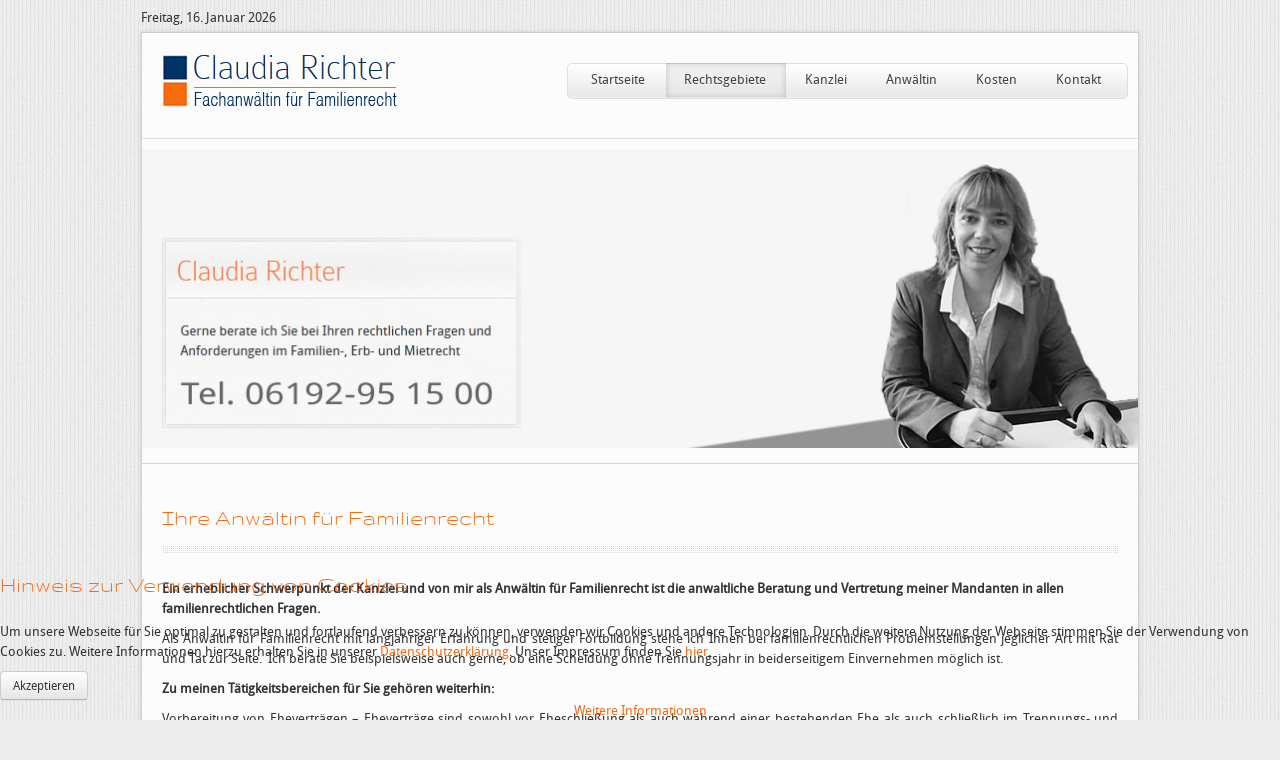

--- FILE ---
content_type: text/html; charset=utf-8
request_url: https://www.erb-miet-familienrecht.de/rechtsgebiete/familienrecht.html
body_size: 13273
content:
<!DOCTYPE HTML>
<html lang="de-de" dir="ltr">

<head>
<meta charset="utf-8" />
<meta http-equiv="X-UA-Compatible" content="IE=edge,chrome=1">
<meta name="viewport" content="width=device-width, initial-scale=1">
<base href="https://www.erb-miet-familienrecht.de/rechtsgebiete/familienrecht.html" />
	<meta name="keywords" content="claudia richter, rechtsanwältin, rechtsanwalt, kanzlei, mietrecht, erbrecht, familienrecht, hofheim, wiesbaden, frankfurt" />
	<meta name="author" content="Super User" />
	<meta name="description" content="Als Anwältin für Familienrecht berate ich Sie umfassend in allen Fragen und Rechtsstreitigkeiten im Themengebiet Familienrecht nahe Frankfurt." />
	<title>Anwältin für Familienrecht Frankfurt Wiesbaden bundesweit</title>
	<link href="/templates/fidelity_j3/favicon.ico" rel="shortcut icon" type="image/vnd.microsoft.icon" />
	<link href="/cache/widgetkit/widgetkit-b0605668.css" rel="stylesheet" type="text/css" />
	<link href="/templates/fidelity_j3/css/bootstrap.css" rel="stylesheet" type="text/css" />
	<link href="/plugins/system/cookiehint/css/black.css?25c7228bebe83527b310d55b984c9c1e" rel="stylesheet" type="text/css" />
	<style type="text/css">
#redim-cookiehint-bottom {position: fixed; z-index: 99999; left: 0px; right: 0px; bottom: 0px; top: auto !important;}
	</style>
	<script src="/media/jui/js/jquery.min.js?25c7228bebe83527b310d55b984c9c1e" type="text/javascript"></script>
	<script src="/media/jui/js/jquery-noconflict.js?25c7228bebe83527b310d55b984c9c1e" type="text/javascript"></script>
	<script src="/media/jui/js/jquery-migrate.min.js?25c7228bebe83527b310d55b984c9c1e" type="text/javascript"></script>
	<script src="/cache/widgetkit/widgetkit-22a045c6.js" type="text/javascript"></script>
	<script src="/media/jui/js/bootstrap.min.js?25c7228bebe83527b310d55b984c9c1e" type="text/javascript"></script>
	<script type="text/javascript">
/**
 * Creates a temporary global ga object and loads analytics.js.
 * Parameters o, a, and m are all used internally.  They could have been declared using 'var',
 * instead they are declared as parameters to save 4 bytes ('var ').
 *
 * @param {Window}      i The global context object.
 * @param {Document}    s The DOM document object.
 * @param {string}      o Must be 'script'.
 * @param {string}      g URL of the analytics.js script. Inherits protocol from page.
 * @param {string}      r Global name of analytics object.  Defaults to 'ga'.
 * @param {DOMElement?} a Async script tag.
 * @param {DOMElement?} m First script tag in document.
 */
(function (i, s, o, g, r, a, m) {
	i['GoogleAnalyticsObject'] = r; // Acts as a pointer to support renaming.

	// Creates an initial ga() function.  The queued commands will be executed once analytics.js loads.
	i[r] = i[r] || function () {
		(i[r].q = i[r].q || []).push(arguments)
            },

            // Sets the time (as an integer) this tag was executed.  Used for timing hits.
            i[r].l = 1 * new Date();

        // Insert the script tag asynchronously.  Inserts above current tag to prevent blocking in
        // addition to using the async attribute.
        a = s.createElement(o),
            m = s.getElementsByTagName(o)[0];
        a.async = 1;
        a.src = g;
        m.parentNode.insertBefore(a, m)
    })(window, document, 'script', '//www.google-analytics.com/analytics.js', 'ga');
    ga('create', 'UA-39215663-1', 'auto'); // Creates the tracker with default parameters.
    ga('set', 'anonymizeIp', true);
    ga('send', 'pageview'); // Sends a pageview hit.
	
	// Disable tracking if the opt-out cookie exists.
	var disStr = 'ga-disable-UA-39215663-1';
	if (document.cookie.indexOf(disStr + '=true') > -1) {
	  window[disStr] = true;
	}
	
	// Opt-out function
	function gaOptout() {
	  document.cookie = disStr + '=true; expires=Thu, 31 Dec 2099 23:59:59 UTC; path=/';
	  window[disStr] = true;
	}
    
	</script>

<link rel="apple-touch-icon-precomposed" href="/templates/fidelity_j3/apple_touch_icon.png" />
<link rel="stylesheet" href="/templates/fidelity_j3/css/uikit.css" />
<link rel="stylesheet" href="/templates/fidelity_j3/css/base.css" />
<link rel="stylesheet" href="/templates/fidelity_j3/css/extensions.css" />
<link rel="stylesheet" href="/templates/fidelity_j3/css/tools.css" />
<link rel="stylesheet" href="/templates/fidelity_j3/styles/tangerine/css/layout.css" />
<link rel="stylesheet" href="/templates/fidelity_j3/css/menus.css" />
<style>.wrapper { max-width: 998px; }
a, .wk-slideshow .caption a { color: #F56C13; }
a:hover, #toolbar ul.menu li a:hover span, .menu-sidebar a.current, #Kunena dl.tabs dt:hover, .menu-sidebar a:hover, .menu-sidebar li > span:hover, .footer-body a:hover, .menu-sidebar a:hover, .k2CommentItem a:hover { color: #FF8E1C; }
html, body { color: #333333; }
html, body { background-color: #EDEDED; }
#toolbar time, #toolbar p, #toolbar ul.menu li span { color: #333333; }
.sheet-body { border: 1px solid #CFCFCF; }
.searchbox { border: 1px solid #CFCFCF; }
.th .bottom, .price-tag { background-color: #F56C13; }
.price-tag { background-color: #F56C13; }
.footer-body, #bottom-d p { color: #D9D9D9; }
.footer-body .menu-sidebar a, .footer-body .menu-sidebar li > span, #bottom-d .menu-line a, #bottom-d .menu-line li >span  { color: #808080; }
.footer-body a { color: #F56C13; }
.footer-body .menu-sidebar a:hover,.footer-body .menu-sidebar li > span:hover, #bottom-d .menu-line a:hover, #bottom-d .menu-line li >span:hover  { color: #FF8E1C; }
#copyright p, #footer p { color: #4D4D4D; }
#copyright a { color: #F56C13; }
#copyright a:hover { color: #FF8E1C; }
#mid-block, .header-divide { background-color: #FAFAFA; }
.content-texture, .sheet, #slide-zone { background-color: #FCFCFC; }
#showcase { background-color: #F56C13; }
#showcase, #showcase  > div, #showcase h3, #showcase blockquote p, #showcase blockquote p strong { color: #FFFFFF !important; }
#bottom-c { background-color: #3C3F41; }
#header-bottom { background-color: #FFFFFF; }
#header-bottom { border-color: #EFEFEF; }
.menu-dropdown .dropdown-bg > div { background-color: #FFFFFF; }
.menu-dropdown a.level1, .menu-dropdown span.level1, .menu-dropdown a.level2, .menu-dropdown span.level2, .menu-dropdown a.level3, .menu-dropdown span.level3, #call-us h1 { color: #404040; }
.level1 span.subtitle { color: #505050; }
.menu-dropdown li.level2 a:hover { background-color: #F56C13; }
.menu-dropdown a.level2:hover, .menu-dropdown a.level3:hover, .menu-dropdown a.level2:hover span.subtitle { color: #FFFFFF; }
.menu-dropdown a.current.level2, .menu-dropdown a.current.level3 { background-color: #F56C13; }
.menu-dropdown a.current.level2, .menu-dropdown a.current.level3, .menu-dropdown a.current.level2 span.subtitle { color: #FFFFFF; }
.menu-dropdown span.level2 > span { border-color: #DEDEDE; }
.colored .menu-sidebar a, .colored .menu-sidebar li > span { color: #404040; }
.colored .menu-sidebar a:hover, .colored .menu-sidebar li > span:hover { color: #FFFFFF; }
.colored .menu-sidebar li.level1:hover, .colored .menu-sidebar a.level1:hover > span, .colored .menu-sidebar span.level1:hover > span { color: #FFFFFF; }
.colored .menu-sidebar a.level1.active > span, .colored .menu-sidebar span.level1:hover > span, .colored .menu-sidebar .level2.active a > span { color: #FFFFFF; }
.colored .menu-sidebar a.level1:hover, .colored .menu-sidebar span.level1:hover, .colored .menu-sidebar a.level2:hover, .colored .menu-sidebar span.level2:hover{ background-color: #F56C13 !important; }
.colored .menu-sidebar li.level1.active, .colored .menu-sidebar a.level1.active, .colored .menu-sidebar a.level2.active, .colored .menu-sidebar span.level2.active { background-color: #F56C13; }
h1 strong, h2 strong, h3 strong, h4 strong, h5 strong, h6 strong, .module-title .color { color: #808080; }
.module .module-title span.subtitle { color: #808080; }
h1, h2, h3, h4, h5, h6, blockquote strong, blockquote p strong, .result h3, header h1.title a, .price-col .th span strong, .layout-slideshow .sprocket-features-title { color: #F56C13; }
.header-content .module-title, .header-content { color: ; }
a.button-color, button.button-color, input[type="submit"].button-color, input[type="submit"].subbutton, input[type="reset"].button-color, input[type="button"].button-color, #content .pagination strong, .event-time .month, .block-number .bottom, .section-title,  ul.white-top a.current, ul.white-top a.current:hover,  #kunena input[type="submit"].kbutton, #Kunena .klist-markallcatsread input.kbutton, #Kunena .kicon-button.kbuttoncomm, #kunena .kbutton.kreply-submit, #Kunena .kbutton-container button.validate, #kpost-buttons input[type="submit"].kbutton, #Kunena span.kheadbtn a, a.button_oc, input.button_oc{ background-color: #F56C13 !important; }
a.button-color, button.button-color, input[type="submit"].button-color, input[type="submit"].subbutton, input[type="reset"].button-color, input[type="button"].button-color, #content .pagination strong, .event-time .month, .block-number .bottom, .section-title,  ul.white-top a.current, ul.white-top a.current:hover,  #kunena input[type="submit"].kbutton, #Kunena .klist-markallcatsread input.kbutton, #Kunena .kicon-button.kbuttoncomm span, #kunena .kbutton.kreply-submit, #Kunena .kbutton-container button.validate,  #kpost-buttons input[type="submit"].kbutton, #Kunena span.kheadbtn a, li.price-tag, a.button_oc, input.button_oc { color: #FFFFFF !important; }
a.button-color, button.button-color, input[type="submit"].button-color, input[type="submit"].subbutton, input[type="reset"].button-color, input[type="button"].button-color, #content .pagination strong, .event-time .month, .block-number .bottom, #kunena input[type="submit"].kbutton, #Kunena .klist-markallcatsread input.kbutton, #Kunena .kicon-button.kbuttoncomm, #kunena .kbutton.kreply-submit,  #Kunena .kbutton-container button.validate, #kpost-buttons input[type="submit"].kbutton, #Kunena span.kheadbtn a, a.button_oc, input.button_oc { border-color: #C95910 !important; }
.sprocket-mosaic-filter li.active, .sprocket-mosaic-hover, .sprocket-mosaic-filter li.active, .sprocket-tabs-nav > li.active > .sprocket-tabs-inner, .sprocket-strips-arrows .arrow, .sprocket-lists-arrows .arrow { background: #F56C13 !important; }
.sprocket-mosaic-filter li.active, .sprocket-tabs-nav > li.active > .sprocket-tabs-inner { border-color: #C95910 !important; }
.sprocket-mosaic-filter li.active, .sprocket-mosaic-hover, .sprocket-tabs-nav > li.active > .sprocket-tabs-inner, .sprocket-strips-arrows .arrow, .sprocket-lists-arrows .arrow { color: #FFFFFF !important; }
.tag-body, .tag-body:hover, .tag-body, .tag-body .tag:before { color: #FFFFFF !important; }
.tag-body, .tag-body .tag:before, .label-info[href] { background-color: #F56C13; }
.mejs-controls .mejs-time-rail .mejs-time-loaded { background-color: #C95910 !important; }
.mod-color { background-color: #F56C13; }
.mod-color { border: 1px solid #C95910; }
.mod-color, .mod-color h1, .mod-color .module-title span.subtitle, .mod-color h3, .mod-color a { color: #FFFFFF; }
.mod-light { background-color: #AA7F65; }
.mod-light { border: 1px solid #AA7F65; }
.mod-light, .mod-light h1, .mod-light .module-title span.subtitle, .mod-light h3, .mod-light a, .mod-light h3 strong, .mod-light .module-title .color { color: #FFFFFF; }
.sprocket-mosaic-image-container img { border-bottom-color: ; }
.wk-slideshow-home .slides, ul.sprocket-features-img-list .sprocket-features-img-container { border-bottom: 4px solid #F56C13; }
.wk-slideshow-home > div .next, .wk-slideshow-home > div .prev, .layout-slideshow .sprocket-features-arrows .arrow { background: #F56C13; }
.gallery-desc { border-bottom: 1px solid #F56C13; }
body #Kunena .kblock div.kheader, body #Kunena div.kblock > div.kheader { border-left: 4px solid #F56C13; }
#maininner { width: 100%; }
#menu .dropdown { width: 230px; }
#menu .columns2 { width: 460px; }
#menu .columns3 { width: 690px; }
#menu .columns4 { width: 920px; }</style>
<link rel="stylesheet" href="/templates/fidelity_j3/css/modules.css" />
<link rel="stylesheet" href="/templates/fidelity_j3/css/system.css" />
<link rel="stylesheet" href="/templates/fidelity_j3/css/k2.css" />
<link rel="stylesheet" href="/templates/fidelity_j3/css/font1/droidsans.css" />
<link rel="stylesheet" href="/templates/fidelity_j3/css/font2/ropasans.css" />
<link rel="stylesheet" href="/templates/fidelity_j3/css/font3/droidsans.css" />
<link rel="stylesheet" href="/templates/fidelity_j3/css/font4/droidsans.css" />
<link rel="stylesheet" href="/templates/fidelity_j3/css/responsive.css" />
<link rel="stylesheet" href="/templates/fidelity_j3/css/print.css" />
<link rel="stylesheet" href="/templates/fidelity_j3/css/custom.css" />
<link rel="stylesheet" href="/templates/fidelity_j3/fonts/gruppo-regular.css" />
<link rel="stylesheet" href="/templates/fidelity_j3/fonts/droidsans.css" />
<link rel="stylesheet" href="https://fonts.googleapis.com/css?family=Ropa+Sans&amp;subset=latin,latin-ext" />
<script src="/templates/fidelity_j3/warp/js/warp.js"></script>
<script src="/templates/fidelity_j3/warp/js/responsive.js"></script>
<script src="/templates/fidelity_j3/warp/js/accordionmenu.js"></script>
<script src="/templates/fidelity_j3/warp/js/dropdownmenu.js"></script>
<script src="/templates/fidelity_j3/warp/js/uikit.min.js"></script>
<script src="/templates/fidelity_j3/js/template.js"></script>
    <style>
    a.scheidung {
    background-color: #f66c0f;
    color: #000;
    text-shadow: none!important;
}

.uk-tooltip {
    max-width: 50%;
}    </style>
</head>

<body id="page" class="page  isblog  bg_texture_2" data-config='{"twitter":0,"plusone":0,"facebook":0}'>

	
	<!-- a small dark toolbar -->
	<div id="toolbar" class="grid-block">
		<div class="wrapper grid-block">
							<div class="float-left">
											<time datetime="2026-01-16">Freitag, 16. Januar 2026</time>
									
									</div>
							
			<!-- search -->
									
		</div>
	</div>
	
	<div class="wrapper clearfix">
	<div class="sheet">
	<div class="sheet-body">
		<div class="wrapper grid-block">

		 	<header id="header">
		 		<div id="header-top">
					
					<!-- logo -->
						
						<a id="logo" href="https://www.erb-miet-familienrecht.de">
							
<div 
	 >
	<p><img style="margin-left: 8px; margin-top: 4px;" alt="Rechtsanwalt Claudia Richter" src="/images/logo.gif" height="57" width="247" /></p></div>						</a>
					
											<div id="hmenu-right" class="grid-block float-right">
															<nav id="menu"><ul class="menu menu-dropdown">
<li class="level1 item435"><a href="/" class="level1"><span>Startseite</span></a></li><li class="level1 item493 parent active"><span class="separator level1 parent active"><span>Rechtsgebiete</span></span>
<div class="dropdown columns1"><div class="dropdown-bg"><div><div class="width100 column"><ul class="nav-child unstyled small level2"><li class="level2 item487 active current"><a href="/rechtsgebiete/familienrecht.html" class="level2 active current"><span>Familienrecht</span></a></li><li class="level2 item488"><a href="/rechtsgebiete/erbrecht.html" class="level2"><span>Erbrecht</span></a></li><li class="level2 item489"><a href="/rechtsgebiete/mietrecht.html" class="level2"><span>Mietrecht</span></a></li><li class="level2 item518"><a href="/rechtsgebiete/sonstiges-allgemeines-zivilrecht.html" class="level2"><span>Sonstiges / Allgemeines Zivilrecht</span></a></li></ul></div></div></div></div></li><li class="level1 item490"><a href="/kanzlei.html" class="level1"><span>Kanzlei</span></a></li><li class="level1 item491"><a href="/anwaeltin.html" class="level1"><span>Anwältin</span></a></li><li class="level1 item501"><a href="/kosten.html" class="level1"><span>Kosten</span></a></li><li class="level1 item492 parent"><a href="/kontakt-kanzlei.html" class="level1 parent"><span>Kontakt</span></a><div class="dropdown columns1"><div class="dropdown-bg"><div><div class="width100 column"><ul class="nav-child unstyled small level2"><li class="level2 item502"><a href="/kontakt-kanzlei/ihr-weg-zu-uns.html" class="level2"><span>Ihr Weg zu uns</span></a></li><li class="level2 item503"><a href="/kontakt-kanzlei/buerozeiten.html" class="level2"><span>Bürozeiten</span></a></li></ul></div></div></div></div></li></ul></nav>
													</div>
					
					
				</div>
			</header>

			
			
			
			

						<section id="slide-zone">
				<div class="module blank  deepest">

			
<div 
	 >
	<p><img alt="rechtsanwalt-frankfurt" src="/images/rechtsanwalt-frankfurt.jpg" height="300" width="1000" /></p></div>		
</div>			</section>
			
					</div>

		<!-- header block -->
		

		
		<div class="wrapper grid-block content-texture ">
						<div class="mid-divide"></div>
			<div id="main" class="grid-block">
			
				<div id="maininner" class="grid-box">
					
										

										<section id="content" class="grid-block"><div id="system-message-container">
	</div>


<div id="system">

	
	<article class="item" itemscope itemtype="https://schema.org/Article">
		<meta itemprop="inLanguage" content="de-DE" />
		
				<header>

			<h1 class="title" itemprop="name">Ihre Anwältin für Familienrecht</h1>

										
								

			
		</header>
			
		
		<div class="content clearfix">

		
<div itemprop="articleBody"><p><strong>Ein erheblicher Schwerpunkt der Kanzlei und von mir als Anw&auml;ltin f&uuml;r Familienrecht ist die anwaltliche Beratung und Vertretung meiner Mandanten in allen familienrechtlichen Fragen.</strong></p>
<p style="text-align: justify;">Als Anw&auml;ltin f&uuml;r Familienrecht mit langj&auml;hriger Erfahrung und stetiger Fortbildung stehe ich Ihnen bei familienrechtlichen Problemstellungen jeglicher Art mit Rat und Tat zur Seite. &nbsp;Ich berate Sie beispielsweise auch gerne, ob eine Scheidung ohne Trennungsjahr in beiderseitigem Einvernehmen m&ouml;glich ist.</p>
<p><strong>Zu meinen T&auml;tigkeitsbereichen f&uuml;r Sie geh&ouml;ren weiterhin:</strong></p>
<p style="text-align: justify;">Vorbereitung von Ehevertr&auml;gen &ndash; Ehevertr&auml;ge sind sowohl vor Eheschlie&szlig;ung als auch w&auml;hrend einer bestehenden Ehe als auch schlie&szlig;lich im Trennungs- und Scheidungsfall zur Regelung der anstehenden Trennungs- und Scheidungsfolgen m&ouml;glich. Bereits vor Eheschlie&szlig;ung k&ouml;nnen die k&uuml;nftigen Ehepartner zusammen mit ihrem Rechtsanwalt f&uuml;r Familienrecht &uuml;berlegen, ob und welche einvernehmlichen und fairen Regelungen f&uuml;r den Fall eines sp&auml;teren Scheiterns der Ehe zu treffen sind. Meine Kanzlei in Hofheim (Taunus) liegt nahe an der A66, so dass Sie mich als Ihren Anwalt beispielsweise von Frankfurt, Wiesbaden oder Mainz aus in kurzer Fahrtzeit erreichen.</p>
<h2>Das Familienrecht ist oftmals komplex: als Anwalt in der Region Frankfurt - Wiesbaden (Eppstein, Kriftel, Hattersheim, Fl&ouml;rsheim) berate ich Sie gerne</h2>
<p style="text-align: justify;">Vorteil einer ehevertraglichen Vereinbarung gleich zu Beginn der Ehe ist, dass individuelle, auf die Bed&uuml;rfnisse der beiden Partner abgestimmte Regelungen getroffen werden k&ouml;nnen und man sich nicht dem sp&auml;teren ungewissen Rechtsspruch eines Richters unterwerfen muss. Gerade die gegenw&auml;rtig bestehenden gesetzlichen Regelungen bergen viele Ungewissheiten und werden oftmals von beiden Ehepartnern als unangemessen empfunden. Zu empfehlen ist der Abschluss eines Ehevertrages allgemein dann, wenn die Verm&ouml;gensverh&auml;ltnisse ungleich sind, bereits erhebliches Verm&ouml;gen bei Eheschlie&szlig;ung vorhanden ist oder aber bereits Schulden vorhanden sind. Das Familienrecht birgt viele Details, die ich als Anwalt nahe Frankfurt zu meiner Profession gemacht habe. Wenn Sie zu Ihrer Absicherung einen Rechtsanwalt im Gro&szlig;raum Frankfurt -Wiesbaden (Eppstein, Hattersheim, Fl&ouml;rsheim) im Bereich des Familienrechts suchen, dann kann ich gerne f&uuml;r Sie als Ihre Anw&auml;ltin f&uuml;r Familienrecht t&auml;tig werden.</p>
<p style="text-align: justify;">Ehevertr&auml;ge sind auch zu erw&auml;gen, wenn Sie planen, eine Familie zu gr&uuml;nden mit der Folge, dass einer der beiden Eheleute zumindest f&uuml;r einige Jahre sich &uuml;berwiegend um die Kinderbetreuung k&uuml;mmern wird oder wenn Sie planen, gemeinsam Immobilien zu erwerben. Hier k&ouml;nnen Anw&auml;lte, im speziellen ich als Fachanw&auml;ltin f&uuml;r Familienrecht in Hofheim bei Frankfurt und Wiesbaden, f&uuml;r Sie t&auml;tig werden.</p>
<h3>Scheidung ohne Trennungsjahr in beiderseitigem Einvernehmen m&ouml;glich?</h3>
<p style="text-align: justify;">Als Rechtsanw&auml;ltin und Fachanw&auml;ltin f&uuml;r Familienrecht berate ich Sie gerne, ob f&uuml;r Sie eine Scheidung ohne Trennungsjahr in beiderseitigem Einvernehmen m&ouml;glich sein kann und ob diese dann in Ihrem Fall sinnvoll w&auml;re. So Ihnen an einer z&uuml;gigen Scheidung gelegen ist, kann beispielsweise auch der Abschluss eines Ehevertrages wichtig sein und eine schnelle Scheidung beg&uuml;nstigen.</p>
<h2>Rechtsanwalt mit Kanzlei zwischen Frankfurt und Wiesbaden (Eppstein, Hattersheim, Fl&ouml;rsheim) mit Familienrecht als Schwerpunkt</h2>
<p style="text-align: justify;">Wenn Sie sich unsicher sind, ob der Abschluss eines Ehevertrages f&uuml;r Sie sinnvoll ist oder nicht, dann k&ouml;nnen Sie zun&auml;chst einen Termin f&uuml;r ein so genanntes erstes Beratungsgespr&auml;ch vereinbaren. In diesem Gespr&auml;ch erl&auml;utere ich Ihnen ausf&uuml;hrlich die gesetzlichen Regelungen anhand Ihrer konkreten famili&auml;ren Situation und wir kl&auml;ren dann gemeinsam ab, ob und ggf. welche vertraglichen Vereinbarungen in Ihrer Angelegenheit sinnvoll sein k&ouml;nnen. Ich erl&auml;utere Ihnen auch gerne anhand Ihres konkreten Falles, ob eine Scheidung ohne Trennungsjahr in beiderseitigem Einvernehmen m&ouml;glich und ob hier ein Ehevertrag der Sache f&ouml;rderlich w&auml;re.</p>
<h2>Ein Rechtsanwalt kann Ihnen den Weg durch das Familienrecht bahnen &ndash; im Raum Wiesbaden und bundesweit</h2>
<p style="text-align: justify;">Ist es bereits zu einer Trennung gekommen oder steht diese unmittelbar bevor, dann kann eine erste Beratung bei einem Rechtsanwalt zum Beispiel nahe Frankfurt, Wiesbaden (Eppstein, Kriftel, Hattersheim, Fl&ouml;rsheim) und Mainz &bdquo;Gold" wert sein, um bei Angelegenheiten des Familienrechts m&ouml;glicherweise ung&uuml;nstige, bislang unbekannte Rechtsfolgen im Falle einer Trennung/ Scheidung ggf. noch vermeiden zu k&ouml;nnen. Durch den Abschluss einer fairen Trennungs- oder Scheidungsfolgenvereinbarung kann weiterhin oftmals jahrelanger Rechtsstreit vermieden werden. Als Anw&auml;ltin f&uuml;r Familienrecht kann ich Ihr Anwalt nicht nur in Frankfurt und Region, sondern bundesweit sein. Dies ist u.U. besonders interessant f&uuml;r Mandanten, die an einer schnellen online-Scheidung oder Scheidung ohne Trennungsjahr in beiderseitigem Einvernehmen interessiert sind oder diese m&ouml;glich machen wollen.</p>
<p>Als Rechtsanwalt mit Schwerpunkt im Familienrecht kann ich Ihr Anwalt in der Region Frankfurt, Wiesbaden und bundesweit sein, da ich dem Familienrecht in meiner Laufbahn besondere Aufmerksamkeit gewidmet habe.</p>
<p>
<div id="accordion-3-696a7ec8b6f11" class="wk-accordion wk-accordion-default clearfix"  data-widgetkit="accordion" data-options='{"style":"default","collapseall":1,"matchheight":1,"index":0,"duration":500,"width":"auto","order":"default"}'>
			<h3 class="toggler">Vorbereitung von Eheverträgen</h3>
		<div><div class="content wk-content clearfix">Ehevertr&auml;ge sind sowohl vor Eheschlie&szlig;ung als auch w&auml;hrend einer bestehenden Ehe als auch schlie&szlig;lich im Trennungs- und Scheidungsfall zur Regelung der anstehenden Trennungs- und Scheidungsfolgen m&ouml;glich. Bereits vor Eheschlie&szlig;ung k&ouml;nnen die k&uuml;nftigen Ehepartner zusammen mit ihrem Rechtsanwalt f&uuml;r Familienrecht &uuml;berlegen, ob und welche einvernehmlichen und fairen Regelungen f&uuml;r den Fall eines sp&auml;teren Scheiterns der Ehe zu treffen sind. Meine Kanzlei in Hofheim (Taunus) liegt nahe an der A66, so dass Sie mich als Ihren Anwalt beispielsweise von Frankfurt, Wiesbaden oder Mainz aus in kurzer Fahrtzeit erreichen.</div></div>
			<h3 class="toggler">Trennung</h3>
		<div><div class="content wk-content clearfix">Sie haben sich bereits getrennt oder ziehen eine Trennung ernsthaft in Erw&auml;gung. In diesem Fall ist es wichtig zu wissen, mit welchen rechtlichen Folgen die Trennung verbunden ist bzw. verbunden sein wird. Bereits mit Trennung stellt sich regelm&auml;&szlig;ig die Frage, was mit der Ehewohnung zu geschehen hat, wie der angeschaffte Hausrat aufzuteilen ist und welche Trennungsunterhaltsanspr&uuml;che eventuell bestehen. Weiterhin sollten Sie wissen, dass Sie bereits mit Trennung die M&ouml;glichkeit haben, von Ihrem Ehepartner Auskunft &uuml;ber dessen Verm&ouml;genssituation zu verlangen, um insbesondere finanzielle Anspr&uuml;che auf den so genannten Zugewinn zu sichern. Dadurch soll verhindert werden, dass der andere Ehepartner die Gelegenheit hat, zwischen Trennung und einer etwaigen Scheidung Verm&ouml;gen zur Seite zu schaffen. Sind gemeinsame Kinder vorhanden, wird sich im regelm&auml;&szlig;ig die Frage stellen, wer das Sorgerecht k&uuml;nftig aus&uuml;ben soll und wie der Umgang zu regeln ist. Allgemein ist zu empfehlen, sich m&ouml;glichst fr&uuml;hzeitig &uuml;ber die Rechtslage zu informieren, um Rechtsnachteile zu vermeiden. Bei einer rechtzeitigen Kl&auml;rung aller anstehenden Trennungsfragen bestehen auch gute Chancen, dass Streit vermieden und eine faire Regelung f&uuml;r s&auml;mtliche Beteiligten etwa in Form einer vertraglichen Vereinbarung gefunden werden kann. Sind erst einmal die gr&ouml;&szlig;ten Streitfragen gekl&auml;rt, dann ist oftmals auch wieder ein entlasteter Umgang zwischen s&auml;mtlichen Beteiligten m&ouml;glich.</div></div>
			<h3 class="toggler">Scheidung</h3>
		<div><div class="content wk-content clearfix">Eine Scheidung ist grunds&auml;tzlich dann m&ouml;glich, wenn beide Eheleute geschieden werden m&ouml;chten und mindestens ein Jahr voneinander getrennt leben. In der Praxis gibt es hiervon viele Ausnahmen. So reicht es beispielsweise auch aus, wenn beide Eheleute seit einem Jahr in der ehelichen Wohnung voneinander getrennt gelebt haben. Welcher Zeitpunkt f&uuml;r die Einleitung des Scheidungsverfahrens der g&uuml;nstigste ist, kann nur individuell von Fall zu Fall entschieden werden. Zu bedenken sind dabei auch die Folgen einer Scheidung, beispielsweise der von dem Familiengericht durchzuf&uuml;hrende Versorgungsausgleich, mit welchem die Rentenanwartschaften beider Eheleute ausgeglichen werden sollen. In manchen F&auml;llen kann es ausreichend sein, dass einer der beiden Ehegatten den Scheidungsantrag einreicht, w&auml;hrend der andere Ehegatte sodann dem Scheidungsantrag zustimmt. In anderen F&auml;llen kann es zwingend vorgeschrieben sein, dass jeder der Eheleute sich anwaltlich vertreten l&auml;sst. Wenn Sie sich unsicher sind, welcher Zeitpunkt f&uuml;r ein Scheidungsverfahren sinnvoll ist oder wenn Sie &uuml;berlegen, einstweilen f&uuml;r die kommende Zeit getrennt zu leben, ohne einen Scheidungsverfahren durchzuf&uuml;hren, dann sollten Sie sich &uuml;ber die jeweiligen Rechtsfolgen informieren. Insbesondere auch ein l&auml;ngeres Getrenntleben ohne Durchf&uuml;hrung des Scheidungsverfahrens kann zu ungewollten nachteiligen Folgen f&uuml;hren. Z&ouml;gern Sie daher nicht und lassen Sie sich zur Vermeidung von Unklarheiten beraten.</div></div>
			<h3 class="toggler">Zugewinnausgleichsansprüche</h3>
		<div><div class="content wk-content clearfix">Haben beide oder einer von beiden Ehegatten w&auml;hrend der Ehe Verm&ouml;gen erworben, dann ist nach Scheitern der Ehe regelm&auml;&szlig;ig die Frage zu kl&auml;ren, ob und ggf. in welcher H&ouml;he ausgleichspflichtiger Zugewinn entstanden ist. Ob ein Verm&ouml;genszuwachs w&auml;hrend der Ehe auszugleichen ist und wenn ja, in welcher H&ouml;he, bestimmt sich regelm&auml;&szlig;ig danach, ob und welches Verm&ouml;gen zu Beginn der Ehe vorhanden war und ob der Verm&ouml;genszuwachs aus eigener Leistung wie beispielsweise Arbeitst&auml;tigkeit resultiert oder beispielsweise aufgrund von gr&ouml;&szlig;eren Schenkungen oder Erbschaften entstanden ist.<br />Der Versorgungsausgleich steht dabei in Wechselwirkung zu dem Zugewinnausgleich. W&auml;hrend bei dem Versorgungsausgleich die Rentenanwartschaften beider Eheleute ermittelt und ausgeglichen werden, werden im Zugewinnausgleich die sonstigen Verm&ouml;gens&not;werte beider Eheleute ermittelt und gepr&uuml;ft, ob insoweit ausgleichpflichtiger Zugewinn entstanden ist. Dabei kann es auch zu &Uuml;berschneidungen kommen. Hat beispielsweise ein Partner eine private Altersvorsorge abgeschlossen, so ist stets zu pr&uuml;fen, ob diese im Versorgungsausgleich ausgeglichen werden muss oder aber in den Zugewinnausgleich f&auml;llt. Je nach Einordnung k&ouml;nnen die wirtschaftlichen Auswirkungen im Einzelfall erheblich sein. Wenn Eheleute sich einvernehmlich &uuml;ber die w&auml;hrend der Ehe entstandenen angesammelten Verm&ouml;genswerte einigen wollen, sollten sie stets bei Pr&uuml;fung der Angemessenheit s&auml;mtliche Verm&ouml;genswerte ber&uuml;cksichtigen, also sowohl Verm&ouml;genswerte, die durch Erwerb von Rentenanwartschaften entstanden sind, als auch Verm&ouml;genswerte, die durch sonstige Ansparungen &ndash; sei es Immobilienerwerb oder Barr&uuml;cklagen &ndash; entstanden sind.</div></div>
			<h3 class="toggler">Vermögensauseinandersetzung</h3>
		<div><div class="content wk-content clearfix">Haben beide oder einer von beiden Ehegatten w&auml;hrend der Ehe Verm&ouml;gen erworben, dann ist nach Scheitern der Ehe regelm&auml;&szlig;ig die Frage zu kl&auml;ren, ob und ggf. in welcher H&ouml;he ausgleichspflichtiger Zugewinn entstanden ist. Ob ein Verm&ouml;genszuwachs w&auml;hrend der Ehe auszugleichen ist und wenn ja, in welcher H&ouml;he, bestimmt sich regelm&auml;&szlig;ig danach, ob und welches Verm&ouml;gen zu Beginn der Ehe vorhanden war und ob der Verm&ouml;genszuwachs aus eigener Leistung wie beispielsweise Arbeitst&auml;tigkeit resultiert oder beispielsweise aufgrund von gr&ouml;&szlig;eren Schenkungen oder Erbschaften entstanden ist.<br />Der Versorgungsausgleich steht dabei in Wechselwirkung zu dem Zugewinnausgleich. W&auml;hrend bei dem Versorgungsausgleich die Rentenanwartschaften beider Eheleute ermittelt und ausgeglichen werden, werden im Zugewinnausgleich die sonstigen Verm&ouml;gens&not;werte beider Eheleute ermittelt und gepr&uuml;ft, ob insoweit ausgleichpflichtiger Zugewinn entstanden ist. Dabei kann es auch zu &Uuml;berschneidungen kommen. Hat beispielsweise ein Partner eine private Altersvorsorge abgeschlossen, so ist stets zu pr&uuml;fen, ob diese im Versorgungsausgleich ausgeglichen werden muss oder aber in den Zugewinnausgleich f&auml;llt. Je nach Einordnung k&ouml;nnen die wirtschaftlichen Auswirkungen im Einzelfall erheblich sein. Wenn Eheleute sich einvernehmlich &uuml;ber die w&auml;hrend der Ehe entstandenen angesammelten Verm&ouml;genswerte einigen wollen, sollten sie stets bei Pr&uuml;fung der Angemessenheit s&auml;mtliche Verm&ouml;genswerte ber&uuml;cksichtigen, also sowohl Verm&ouml;genswerte, die durch Erwerb von Rentenanwartschaften entstanden sind, als auch Verm&ouml;genswerte, die durch sonstige Ansparungen &ndash; sei es Immobilienerwerb oder Barr&uuml;cklagen &ndash; entstanden sind.</div></div>
			<h3 class="toggler">Sorgerecht</h3>
		<div><div class="content wk-content clearfix">Im Regelfall &uuml;ben Vater und Mutter gemeinsam die elterliche Sorge f&uuml;r ihr Kind aus. Ausnahmen hiervon sind m&ouml;glich, etwa wenn die Eltern bei Geburt ihres Kindes nicht miteinander verheiratet waren oder wenn aus anderen Gr&uuml;nden das Sorgerecht bereits bei einem Elternteil alleine liegt. Nach einer Trennung kommt es oftmals zu Auseinandersetzungen dar&uuml;ber, welche Entscheidungen die Eltern gemeinsam treffen m&uuml;ssen und welche Entscheidungen ggf. derjenige Elternteil, bei dem das Kind lebt, alleine treffen darf. Oftmals sind auch Missverst&auml;ndnisse &uuml;ber Art und Auswirkungen des Sorgerechts bzw. Inhalt des Sorgerechts Anlass zu Auseinander&not;setzungen. In vielen F&auml;llen kann insoweit die Aufkl&auml;rung &uuml;ber den Inhalt des Sorgerechts zu einer Entsch&auml;rfung der Situation beitragen. In anderen F&auml;llen stellt sich im Laufe eines Trennungsprozesses heraus, dass die Durchf&uuml;hrung eines gemeinsamen Sorgerechts unm&ouml;glich und es im Interesse aller Beteiligten sinnvoll ist, wenn das Sorgerecht auf einen Elternteil alleine &uuml;bertragen wird. Bei au&szlig;ergerichtlich nicht zu kl&auml;renden Auseinandersetzungen der Eltern entscheidet das Familiengericht auf entsprechenden Antrag. Meist ist es sinnvoll, sich in diesen emotional belasteten und schwierigen Fragen anwaltlicher Hilfe zu bedienen.</div></div>
			<h3 class="toggler">Umgangsregelungen</h3>
		<div><div class="content wk-content clearfix">Jedes Kind hat grunds&auml;tzlich ein Recht auf Umgang mit beiden Elternteilen und jeder Elternteil hat grunds&auml;tzlich ein Recht auf Umgang mit seinem Kind. Auch weitere enge Bezugspersonen des Kindes, so beispielsweise die Gro&szlig;eltern haben ein Recht auf Umgang. Die Frage, ob und in welchem Umfang Umgang zu regeln ist, richtet sich in erster Linie nach dem Kindeswohl. Auch wenn es zu Beginn einer Trennung zu Unstimmigkeiten oder Unklarheiten betreffend die wechselseitigen Rechte und Pflichten kommt, kann im weiteren Dialog oftmals eine einvernehmliche Regelung &uuml;ber den Umgang erfolgen. Hat der direkte Kontakt zwischen den beiden Eltern bzw. zwischen den umgangsberechtigten Dritten und dem jeweiligen Elternteil noch zu keinem Ergebnis gef&uuml;hrt, da hier m&ouml;glicherweise die Emotionen &bdquo;hochgekocht" sind, kann es eine sp&uuml;rbare Entlastung bringen, wenn die Kl&auml;rung der streitigen Fragen in anwaltliche H&auml;nde gegeben und der Streit sodann im Ergebnis einer fairen und sinnvollen Einigung zugef&uuml;hrt wird. Ist sodann auch trotz intensiver Bem&uuml;hungen kein Einvernehmen m&ouml;glich, dann kann ein Antrag auf Umgang bei dem zust&auml;ndigen Familiengericht gestellt werden. Bei besonderer Eilbed&uuml;rftigkeit kann es sinnvoll sein, wenn nach entsprechender Antragstellung zun&auml;chst einmal der Richter im Rahmen eines einstweiligen Verfahrens Anordnungen trifft. Auch ein Richter versucht in allen Lagen des Verfahrens nach M&ouml;glichkeit eine einvernehmliche Umgangsregelung herbeizuf&uuml;hren unter Einbeziehung der jeweils bestehenden besonderen Sach- und Interessenlage. Beispielsweise kann es einem Vater, der berufsbedingt h&auml;ufig ins Ausland verreisen muss, unm&ouml;glich sein, einen ansonsten sinnvollen regelm&auml;&szlig;igen zweiw&ouml;chigen Umgang mit seinem Schulkind einzuhalten. Ebenso kann die Entfernung zwischen zwei Wohnorten hierauf abgestimmte besondere L&ouml;sungen erforderlich machen. Grunds&auml;tzlich gilt, dass bei einem Kleinkind es sinnvoll ist, h&auml;ufige und k&uuml;rzere Umgangskontakte durchzuf&uuml;hren, w&auml;hrend bei einem Schulkind die zwischen zwei Umgangskontakten liegende Zeit schon l&auml;nger sein darf. Daf&uuml;r k&ouml;nnen dann aber auch die Umgangskontakte selbst zeitlich umfangreicher beispielsweise auch mit einer &Uuml;bernachtung, ausgestaltet werden. Da es um das Wohl des Kindes geht, verbietet sich jegliche schematische L&ouml;sung.</div></div>
			<h3 class="toggler">Trennungsunterhalt</h3>
		<div><div class="content wk-content clearfix">Nach Trennung stellt sich regelm&auml;&szlig;ig die Frage, ob und unter welchen Voraussetzungen der wirtschaftlich schw&auml;chere Ehegatte von dem anderen Unterhalt beanspruchen kann. Ob, in welcher H&ouml;he und ggf. wie lange Unterhalt zu zahlen ist, richtet sich dabei nach den Umst&auml;nden des Einzelfalles. Hat ein Ehegatte beispielsweise auf Wunsch des anderen Partners oder wegen der Betreuung gemeinsamer Kinder seine Berufst&auml;tigkeit w&auml;hrend bestehender Ehe aufgegeben, dann hat er voraussichtlich, sofern es die wirtschaftlichen Verh&auml;ltnisse des anderen Ehepartners zulassen, einen Unterhaltsanspruch zumindest w&auml;hrend des so genannten Trennungsjahres und eventuell auch dar&uuml;ber hinaus. Die H&ouml;he des Unterhaltsanspruches richtet es sich dabei in erster Linie nach den ehelichen Lebensverh&auml;ltnissen, dem Einkommen des m&ouml;glichen Unterhaltsver-pflichteten sowie danach, ob weitere Unterhaltsberechtigte &ndash; so beispielsweise gemeinsame Kinder &ndash; vorhanden sind. Da es zur Berechnung eines Unterhaltsanspruchs im Wesentlichen auf die H&ouml;he des Einkommens des Unterhaltsverpflichteten ankommt, ist dieser in der Regel dazu verpflichtet, Auskunft &uuml;ber sein Einkommen zu erteilen. Von diesem Grundsatz gibt es einige wenige Ausnahmen. Nach einer Trennung empfiehlt es sich sowohl f&uuml;r den m&ouml;glichen Unterhaltsverpflichteten, als auch f&uuml;r den Unterhaltsberechtigten, alsbald Informationen &uuml;ber die Rechtslage einzuholen. F&uuml;r den Unterhaltspflichtigen ist dies von Bedeutung, damit er wei&szlig;, was auf ihn zukommt und entsprechend wirtschaftlich disponieren kann. F&uuml;r den Unterhaltsberechtigten ist dies von besonderer Wichtigkeit, damit er wei&szlig;, was er zu unter&not;nehmen hat, um seine Rechte zu wahren. Oftmals k&ouml;nnen einvernehmliche Regelungen gefunden und damit eine Entlastung des in der Regel bereits erheblich belasteten Verh&auml;ltnisses der Eheleute untereinander erreicht werden. Ist eine au&szlig;ergerichtliche L&ouml;sung nicht m&ouml;glich, dann m&uuml;ssen wechselseitige Unterhaltsanspr&uuml;che gerichtlich gekl&auml;rt werden.</div></div>
			<h3 class="toggler">Nachehelicher Unterhalt</h3>
		<div><div class="content wk-content clearfix">W&auml;hrend der Trennungsunterhalt grunds&auml;tzlich den Zeitraum bis zu einer rechtskr&auml;ftigen Ehe-scheidung betrifft, schlie&szlig;t sich der nacheheliche Unterhalt f&uuml;r die Zeit nach der Rechtskraft einer Ehescheidung an. Der Gesetzgeber hat f&uuml;r die Zeit ab dem Jahr 2008 ein neues Unterhaltsrecht geschaffen und die bis zu diesem Zeitpunkt geltenden Unterhaltsvoraussetzungen umfassend ge&auml;ndert. Ein Anspruch auf Zahlung von nachehelichem Unterhalt kann zum Beispiel vorliegen, wenn ein Ehegatte auch nach Ehescheidung noch gemeinsame minderj&auml;hrige Kinder betreut und dadurch in seiner Berufsaus&uuml;bung eingeschr&auml;nkt ist. Weiterhin kennt das Gesetz etwa auch f&uuml;r den Fall, dass der geschiedene Ehegatte aus krankheitsbedingten oder altersbedingten Gr&uuml;nden nicht oder nur eingeschr&auml;nkt arbeiten kann, dem Grunde nach einen Unterhaltsanspruch. Ob und wie lange Unterhalt gezahlt werden muss, kann nicht generell, sondern nur anhand des konkreten Einzelfalles beurteilt werden.<br /><br />Alte Unterhaltsregelungen, welche durch Urteil oder durch Vereinbarung vor Inkrafttreten des neuen Unterhaltsrechtes am 01.01.2008 geschaffen wurden, bleiben grunds&auml;tzlich weiterhin wirksam, k&ouml;nnen aber unter bestimmten Voraussetzungen auch ge&auml;ndert werden. Leisten Sie als Unterhaltsverpflichteter schon seit vielen Jahren Unterhalt, dann lohnt sich eine &Uuml;berpr&uuml;fung, da die Voraussetzungen, unter denen nach neuem Recht Unterhalt zu zahlen ist, sich wesentlich ver&auml;ndert haben.</div></div>
			<h3 class="toggler">Elternunterhalt</h3>
		<div><div class="content wk-content clearfix">Wenn die eigenen Eink&uuml;nfte der Eltern nicht ausreichen, um den Lebensunterhalt decken zu k&ouml;nnen, wie das oftmals im Falle einer eintretenden Pflegebed&uuml;rftigkeit der Fall ist, stellt sich regelm&auml;&szlig;ig die Frage, ob und in welchem Umfang Kinder gegen&uuml;ber ihren Eltern unterhaltsver-pflichtet sind. In den wenigsten F&auml;llen wenden sich dabei die Eltern direkt an ihre Kinder, sondern erfahren die Kinder von ihrer m&ouml;glichen Unterhaltsverpflichtung dadurch, dass sie Post von einem Sozialleistungstr&auml;ger erhalten.<br /><br />F&uuml;r die Pr&uuml;fung, ob Kinder ihren Eltern gegen&uuml;ber unterhaltsverpflichtet sind, kommt es &ndash; wie bei grunds&auml;tzlich allen Unterhaltsanspr&uuml;chen &ndash; auf die Einkommenssituation sowie auf die allgemeinen pers&ouml;nlichen und wirtschaftlichen Verh&auml;ltnisse an. Der Sozialleistungstr&auml;ger fordert von dem m&ouml;glicherweise verpflichteten Kind regelm&auml;&szlig;ig eine umfassende Auskunft &uuml;ber sein Einkommen und seine Verm&ouml;genssituation an. Es empfiehlt sich, m&ouml;glichst fr&uuml;hzeitig anwaltlichen Rat zu den bestehenden Verpflichtungen, insbesondere zu dem Umfang be&not;stehender Auskunftsverpflichtungen, als auch zu einer m&ouml;glichen Unterhaltsverpflichtung einzuholen. Oftmals kann hier bereits in einem ersten Beratungsgespr&auml;ch ein guter &Uuml;berblick &uuml;ber die Sach- und Rechtslage gewonnen werden.</div></div>
			<h3 class="toggler">Kindesunterhalt</h3>
		<div><div class="content wk-content clearfix">Minderj&auml;hrige Kinder sowie vollj&auml;hrige Kinder, die sich noch in der allgemeinen Schulausbildung befinden, sind regelm&auml;&szlig;ig nicht dazu in der Lage, sich selbst zu unterhalten. Da ein minderj&auml;hriges Kind in den allermeisten F&auml;llen kein eigenes Einkommen hat oder &ndash; beispielsweise als Auszubildender &ndash; lediglich ein geringes Einkommen erzielt, ist es in der Regel unterhaltsberechtigt. Der Unterhaltsanspruch richtet sich dabei grunds&auml;tzlich gegen beide Elternteile. Regelm&auml;&szlig;ig erf&uuml;llt allerdings der Elternteil, bei dem das Kind wohnt, seine Unterhaltsverpflichtung durch Betreuung, w&auml;hrend der andere Elternteil &bdquo;barunterhaltspflichtig" ist. Die H&ouml;he des zu leistenden Kindesunterhalts ermittelt sich dabei nach dem Einkommen des Unterhaltspflichtigen. Ist dieses nicht bekannt, dann hat das unterhalts&not;berechtigte Kind zun&auml;chst einen Anspruch gegen den Unterhaltsberechtigten auf Auskunftserteilung &uuml;ber seine Einkommens- und Verm&ouml;gensverh&auml;ltnisse. Mindestkindesunterhalt ist dabei grunds&auml;tzlich in den meisten F&auml;llen zu leisten, es sei denn, es liegen begr&uuml;ndete Ausnahmef&auml;lle vor, die dazu f&uuml;hren, dass der Unterhaltsverpflichtete tats&auml;chlich f&uuml;r den Mindestbedarf seines Kindes nicht aufkommen kann. Neben der Kl&auml;rung des Kindesunterhaltsanspruches, der sich regelm&auml;&szlig;ig nach der so genannten D&uuml;sseldorfer Tabelle ermittelt, stellt sich h&auml;ufig auch die Frage, ob daneben auch so genannter Mehr- oder Sonderbedarf f&uuml;r das Kind zu leisten ist. Bei diesen Kosten handelt es sich um au&szlig;ergew&ouml;hnliche Kosten, wie etwa Kosten f&uuml;r kieferorthop&auml;dische Ma&szlig;nahmen oder f&uuml;r Nachhilfeunterricht oder f&uuml;r eine Klassenfahrt.<br /><br />F&uuml;r den Unterhaltsanspruch des vollj&auml;hrigen Kindes gelten andere Voraussetzungen als f&uuml;r den Unterhaltsanspruch eines minderj&auml;hrigen Kindes. Ein vollj&auml;hriges Kind kann, solange es sich in Berufsausbildung befindet, Unterhalt verlangen. Dabei m&uuml;ssen dann in der Regel beide Elternteile den Unterhalt f&uuml;r ihr noch unterhaltsberechtigtes Kind aufbringen. Nach Beendigung seiner Ausbildung ist das vollj&auml;hrige Kind grunds&auml;tzlich verpflichtet, sich seinen Lebensunterhalt selbst zu verdienen.</div></div>
			<h3 class="toggler">Unterhalt bei nicht miteinander verheirateten Paaren</h3>
		<div><div class="content wk-content clearfix">Nicht miteinander verheiratete Paare haben grunds&auml;tzlich nach Trennung keinen wechselseitigen Unterhaltsanspruch. Sie k&ouml;nnen einen solchen Unterhaltsanspruch jedoch durch Vereinbarung schaffen. Ist aus der Partnerschaft ein gemeinsames Kind hervorgegangen und wird dieses Kind nur von einem Elternteil betreut, dann kann &ndash; sofern der betreuende Elternteil aufgrund der Kinderbetreuung nicht oder nur eingeschr&auml;nkt in der Lage ist, einer Berufst&auml;tigkeit nachzugehen &ndash; auch ein Unterhaltsanspruch des betreuenden Elternteils gegen den anderen Elternteil in Betracht kommen. So hat die Mutter oder der Vater eines nichtehelichen Kindes beispielsweise grunds&auml;tzlich jedenfalls f&uuml;r 3 Jahre ab Geburt des Kindes einen Unterhaltsanspruch, wenn sie/er aufgrund der erforderlichen Kinderbetreuung nicht berufst&auml;tig ist. Ob dar&uuml;ber hinaus Unterhaltsanspr&uuml;che bestehen, richtet sich nach den Umst&auml;nden des Einzelfalls.</div></div>
			<h3 class="toggler">Versorgungsausgleich</h3>
		<div><div class="content wk-content clearfix">Abgesehen von wenigen Ausnahmef&auml;llen hat das Familiengericht im Falle der Durchf&uuml;hrung eines Scheidungsverfahrens auch den so genannten Versorgungsausgleich durchzuf&uuml;hren. Es handelt sich hier um einen Ausgleich der beiderseitigen Rentenanwartschaften, welche beide Eheleute w&auml;hrend der Ehezeit erworben haben. Zu diesem Zweck ermittelt das Familiengericht regelm&auml;&szlig;ig von Amts wegen, welche Anwartschaften jeder Ehegatte jeweils in der Ehezeit erworben hat und gleicht diese zusammen mit der Durchf&uuml;hrung der Ehescheidung aus. Obwohl sich der Versorgungsausgleich oftmals wirtschaftlich erheblich auf die Einkommenssituation der Eheleute im Alter auswirkt, wird dieser wichtige Punkt von Eheleuten im Falle einer Scheidung regelm&auml;&szlig;ig vernachl&auml;ssigt. Grund daf&uuml;r ist oftmals, dass viele Eheleute davon ausgehen, der Ver-sorgungsausgleich werde von &bdquo;Amts wegen", d.h. von dem Familiengericht durchgef&uuml;hrt und insoweit meinen, die Ermittlungen des Familiengerichts seien wohl schon richtig und eine Einflussnahme sei ohnehin nicht m&ouml;glich. Dabei kann es sehr gut vorkommen, dass auch ein Familienrichter falsch ermittelt. Ebenso k&ouml;nnen sich bei Durchf&uuml;hrung des Versorgungsausgleichs zwar korrekte Werte und korrekte Ermittlungen ergeben, die tats&auml;chliche Durchf&uuml;hrung des Versorgungsausgleichs sich jedoch sogar unter Umst&auml;nden bei beiden Ehegatten nachteilig auswirken. Es lohnt sich daher, sich dar&uuml;ber zu informieren, was im Einzelnen durch das Familiengericht bei der Durchf&uuml;hrung des Versorgungsausgleichs veranlasst wird und welche abweichenden Vereinbarungen Eheleute untereinander treffen k&ouml;nnen.</div></div>
	</div></p>
<p><strong>Leistungen:</strong></p>
<ul>
<li>Auf die individuelle Situation zugeschnittene Beratung zu allen Themen des Familienrechtes</li>
<li>Gerichtliche/au&szlig;ergerichtliche Vertretung: Scheidung, Unterhaltsforderungen, Umgangsregelung, Sorgerecht, Zugewinn- und Verm&ouml;gensauseinandersetzungen</li>
<li>Entwurf und &Uuml;berpr&uuml;fung von Ehevertr&auml;gen</li>
<li>Online-Scheidung auf dieser Website einleiten</li>
</ul>
<p><strong>Vorteile:</strong></p>
<ul>
<li>Rechtliche Professionalit&auml;t in allen Bereichen des Familienrechts</li>
<li>Unterst&uuml;tzende und einf&uuml;hlsame Beratung</li>
<li>Kompetentes Tea</li>
<li>Gute Erreichbarkeit von der A66 aus Richtung Frankfurt oder Wiesbaden</li>
</ul>
<p><a href="/kontakt-kanzlei.html">Kontakt</a></p> </div>		</div>

								
		
		
		
			
	</article>

</div></section>
					
					
										
					
				</div>
				<!-- maininner end -->
				
								
				
			</div>
						</div>
			<!-- main end -->


		<!-- bottom block -->
		
		
			<section id="bottom-c" class="grid-block footer_texture_4" >
				<div class="wrapper grid-block">
					<div class="footer-body">
											</div>	
				</div>
				
				<section id="bottom-d">
					<div class="wrapper grid-block">

									<div class="float-left">
													<div class="grid-box width100 grid-h"><div class="module   deepest">

			<ul class="menu menu-line">
<li class="level1 item499"><a href="/impressum.html" class="level1"><span>Impressum</span></a></li><li class="level1 item664"><a href="/datenschutz.html" class="level1"><span>Datenschutz</span></a></li></ul>		
</div></div>											</div>
				
				<!-- social icons -->
					<div class="float-right bottom-links">
							
												

							
							
																	
							
								

								

								

								

								

								
							
								

								

								

								

						</div>
					</section>
			</section>
		</div>
		</div>

		<div id="footer-block">
					</div>	
		</div>
		
						<a id="totop-scroller" href="#page"></a>
				

			

			

		
			</div>
	
<div id="redim-cookiehint-bottom">   <div id="redim-cookiehint">     <div class="cookiecontent">   <h2>Hinweis zur Verwendung von Cookies</h2> <p>Um unsere Webseite für Sie optimal zu gestalten und fortlaufend verbessern zu können, verwenden wir Cookies und andere Technologien. Durch die weitere Nutzung der Webseite stimmen Sie der Verwendung von Cookies zu. Weitere Informationen hierzu erhalten Sie in unserer <a href="/datenschutz">Datenschutzerklärung</a>. Unser Impressum finden Sie <a href="/impressum">hier</a>.</p>    </div>     <div class="cookiebuttons">        <a id="cookiehintsubmit" onclick="return cookiehintsubmit(this);" href="https://www.erb-miet-familienrecht.de/rechtsgebiete/familienrecht.html?rCH=2"         class="btn">Akzeptieren</a>          <div class="text-center" id="cookiehintinfo">                <a target="_self" href="/datenschutz">Weitere Informationen</a>                      </div>      </div>     <div class="clr"></div>   </div> </div>  <script type="text/javascript">        document.addEventListener("DOMContentLoaded", function(event) {         if (!navigator.cookieEnabled){           document.getElementById('redim-cookiehint-bottom').remove();         }       });        function cookiehintfadeOut(el) {         el.style.opacity = 1;         (function fade() {           if ((el.style.opacity -= .1) < 0) {             el.style.display = "none";           } else {             requestAnimationFrame(fade);           }         })();       }         function cookiehintsubmit(obj) {         document.cookie = 'reDimCookieHint=1; expires=Tue, 17 Mar 2026 23:59:59 GMT;57; path=/';         cookiehintfadeOut(document.getElementById('redim-cookiehint-bottom'));         return true;       }        function cookiehintsubmitno(obj) {         document.cookie = 'reDimCookieHint=-1; expires=0; path=/';         cookiehintfadeOut(document.getElementById('redim-cookiehint-bottom'));         return true;       }  </script>  
</body>
</html>

--- FILE ---
content_type: text/css
request_url: https://www.erb-miet-familienrecht.de/templates/fidelity_j3/css/uikit.css
body_size: 2337
content:
@import url(../warp/css/uikit.css);h1 sub,
h1 sup{font-size:35%}
h1 sup{top:-2em;}
code{border:1px solid rgba(0, 0, 0, 0.075);background:rgba(0, 0, 0, 0.035);}
.uk-text-shadow{text-shadow:0 1px 0 rgba(255,255,255,0.75);}
.uk-padding-top{padding-top:15px !important;}
.uk-padding-bottom{padding-bottom:15px !important;}
.uk-shift-top{margin-top:-20px !important;}
.uk-offcanvas{background:rgba(0, 0, 0, 0.2);}
.uk-offcanvas-page{margin-left:0 !important;}
.uk-search:before{content:"\f002";position:absolute;top:0;left:0;width:32px;line-height:32px;text-align:center;font-family:FontAwesome;font-size:14px;color:rgba(218, 218, 218, 0.2);}
.uk-tab > li.uk-active > a{background:rgba(255,255,255,0.075);border-color:rgba(0,0,0,0.1);}
.uk-tab > li > a{font-size:16px;padding:15px 20px;border-radius:0;}
.uk-tab-left > li > a,
.uk-tab-right > li > a{padding:10px;}
.uk-tab > li:not(.uk-active) > a:hover,
.uk-tab > li:not(.uk-active) > a:focus,
.uk-tab > li.uk-open:not(.uk-active) > a{padding-bottom:12px;background-color:rgba(255, 255, 255, 0.1);}
.uk-tab-left > li:not(.uk-active) > a:hover,
.uk-tab-left > li:not(.uk-active) > a:focus,
.uk-tab-left > li.uk-open:not(.uk-active) > a{padding-bottom:10px;}
.uk-tab-content{border:1px solid rgba(0, 0, 0, 0.1);border-width:1px;border-radius:0 0 6px 6px;margin-top:0;background-color:rgba(0, 0, 0, 0.005);padding:25px !important;-webkit-box-shadow:0 1px 2px rgba(0, 0, 0, 0.1), 0 -1px 1px rgba(255, 255, 255, 0.075) inset;-moz-box-shadow:0 1px 2px rgba(0, 0, 0, 0.1), 0 -1px 1px rgba(255, 255, 255, 0.075) inset;box-shadow:0 1px 2px rgba(0, 0, 0, 0.1), 0 -1px 1px rgba(255, 255, 255, 0.075) inset;}
.uk-tab-left > li.uk-active > a{-webkit-box-shadow:1px 0 0 1px rgba(255, 255, 255, 0.04) inset;-moz-box-shadow:1px 0 0 1px rgba(255, 255, 255, 0.04) inset;box-shadow:1px 0 0 1px rgba(255, 255, 255, 0.04) inset;}
.uk-tab-left > li.uk-active > a,
.uk-tab-left > li:not(.uk-active) > a:hover,
.uk-tab-left > li:not(.uk-active) > a:focus{border-radius:5px 0 0 5px}
.uk-tab-top{z-index:1;-webkit-box-shadow:0 -1px 0 rgba(255, 255, 255, 0.04) inset;-moz-box-shadow:0 -1px 0 rgba(255, 255, 255, 0.04) inset;box-shadow:0 -1px 0 rgba(255, 255, 255, 0.04) inset;}
.uk-tab-grid > li:first-child > a,
.uk-tab-grid{margin-left:0}
.uk-tab-top > li.uk-active > a{-webkit-box-shadow:0 1px 0 1px rgba(255, 255, 255, 0.04) inset;-moz-box-shadow:0 1px 0 1px rgba(255, 255, 255, 0.04) inset;box-shadow:0 1px 0 1px rgba(255, 255, 255, 0.04) inset;}
.uk-tab-left{border-right:0 none;box-shadow:1px 0 0 rgba(255,255,255,0.1);background:-moz-linear-gradient(left, rgba(255,255,255,0) 67%, rgba(0,0,0,0.03) 100%);background:-webkit-gradient(linear, left top, right top, color-stop(67%,rgba(255,255,255,0)), color-stop(100%,rgba(0,0,0,0.03)));background:-webkit-linear-gradient(left, rgba(255,255,255,0) 67%,rgba(0,0,0,0.03) 100%);background:-ms-linear-gradient(left, rgba(255,255,255,0) 67%,rgba(0,0,0,0.03) 100%);background:linear-gradient(to right, rgba(255,255,255,0) 67%,rgba(0,0,0,0.03) 100%);margin-right:-35px;}
.uk-tab-right{border-left:0 none;box-shadow:1px 0 0 rgba(255,255,255,0.1);background:-moz-linear-gradient(right, rgba(255,255,255,0) 67%, rgba(0,0,0,0.03) 100%);background:-webkit-gradient(linear, right top, left top, color-stop(67%,rgba(255,255,255,0)), color-stop(100%,rgba(0,0,0,0.03)));background:-webkit-linear-gradient(right, rgba(255,255,255,0) 67%,rgba(0,0,0,0.03) 100%);background:-ms-linear-gradient(right, rgba(255,255,255,0) 67%,rgba(0,0,0,0.03) 100%);background:linear-gradient(to left, rgba(255,255,255,0) 67%,rgba(0,0,0,0.03) 100%);}
.uk-tab-grid:before{border-top:3px solid;box-shadow:1px 0 0 rgba(255,255,255,0.1);left:0;}
.uk-tab > li > a{text-shadow:none;}
.uk-tab > li > a:hover,
.uk-tab > li > a:focus,
.uk-tab > li.uk-open > a{background:rgba(0,0,0,0.075);}
.uk-switcher{padding:10px}
.uk-progress{box-shadow:inset 0 1px 5px rgba(0, 0, 0, 0.065);background:rgba(0, 0, 0, 0.1);}
.uk-progress-bar{border-radius:3px;}
[class*='uk-button-'].uk-button-mini{min-height:20px;padding:0 6px;line-height:20px;font-size:11px;}
[class*='uk-button-'].uk-button-small{min-height:25px;padding:3px 12px;line-height:23px;font-size:13px;}
[class*='uk-button-'].uk-button-large{min-height:50px;padding:0 18px;line-height:48px;font-size:24px;border-radius:5px;}
.uk-badge,
.uk-button-primary,
.uk-button-primary:active,
.uk-button-primary.uk-active,
.uk-button-primary:hover,
.uk-button-primary:focus{background-color:#559FCF;color:#FFF;}
.uk-badge-success,
.uk-progress-success .uk-progress-bar,
.uk-button-success,
.uk-button-success:hover,
.uk-button-success:focus,
.uk-button-success:active,
.uk-button-success.uk-active{background-color:#99B11C;color:#FFF;}
.uk-badge-danger,
.uk-button-danger,
.uk-progress-danger .uk-progress-bar,
.uk-button-danger:active,
.uk-button-danger.uk-active,
.uk-button-danger:hover,
.uk-button-danger:focus{background-color:#D32B2B;color:#FFF;}
.uk-progress-warning .uk-progress-bar,
.uk-badge-warning{background-color:#FFA322}
.uk-icon-button:hover, .uk-icon-button:focus{border-color:rgba(0,0,0,0.1)}
.uk-button-group > .uk-button:last-child:hover,
.uk-button-group > div:last-child .uk-button:hover,
.uk-button-group > .uk-button:not(:first-child):not(:last-child):hover,
.uk-button-group > div:not(:first-child):not(:last-child) .uk-button:hover,
.uk-button-primary:hover,
.uk-button-success:hover,
.uk-button-danger:hover{text-decoration:none;-webkit-box-shadow:0 10px 100px rgba(255, 255, 255, 0.2) inset, inset 0 1px 0 rgba(255, 255, 255, 0.2), 0 1px 2px rgba(0, 0, 0, 0.1);-moz-box-shadow:0 10px 100px rgba(255, 255, 255, 0.2) inset, inset 0 1px 0 rgba(255, 255, 255, 0.2), 0 1px 2px rgba(0, 0, 0, 0.1);box-shadow:0 10px 100px rgba(255, 255, 255, 0.2) inset, inset 0 1px 0 rgba(255, 255, 255, 0.2), 0 1px 2px rgba(0, 0, 0, 0.1);}
.uk-button-group > .uk-button:last-child:active,
.uk-button-group > div:last-child .uk-button:active,
.uk-button-group > .uk-button:not(:first-child):not(:last-child):active,
.uk-button-group > div:not(:first-child):not(:last-child) .uk-button:active,
.uk-button-primary:active,
.uk-button-success:active,
.uk-button-danger:active{-webkit-box-shadow:0 10px 100px rgba(0,0,0,0.1) inset, inset 0 -1px 3px rgba(0,0,0,0.1);-moz-box-shadow:0 10px 100px rgba(0,0,0,0.1) inset, inset 0 -1px 3px rgba(0,0,0,0.1);box-shadow:0 10px 100px rgba(0,0,0,0.1) inset, inset 0 -1px 3px rgba(0,0,0,0.1);}
.uk-button-group > .uk-button:last-child, .uk-button-group > div:last-child .uk-button,
.uk-button-group > .uk-button:not(:first-child):not(:last-child),
.uk-button-group > div:not(:first-child):not(:last-child) .uk-button{-webkit-box-shadow:0 -1px 0 rgba(255, 255, 255, 0.15) inset, 0 -5px 10px rgba(255, 255, 255, 0.1) inset, 0 1px 0 rgba(0, 0, 0, 0.1), 1px 0 0 rgba(255, 255, 255, 0.12) inset;-moz-box-shadow:0 -1px 0 rgba(255, 255, 255, 0.15) inset, 0 -5px 10px rgba(255, 255, 255, 0.1) inset, 0 1px 0 rgba(0, 0, 0, 0.1), 1px 0 0 rgba(255, 255, 255, 0.12) inset;box-shadow:0 -1px 0 rgba(255, 255, 255, 0.15) inset, 0 -5px 10px rgba(255, 255, 255, 0.1) inset, 0 1px 0 rgba(0, 0, 0, 0.1), 1px 0 0 rgba(255, 255, 255, 0.12) inset;}
.uk-icon-button{background:none;border:1px solid rgba(0,0,0,0.1);text-shadow:none;color:inherit;-webkit-border-radius:3px;moz-border-radius:3px;border-radius:3px;-webkit-box-shadow:1px 1px 0 rgba(255, 255, 255, 0.1) inset;-moz-box-shadow:1px 1px 0 rgba(255, 255, 255, 0.1) inset;box-shadow:1px 1px 0 rgba(255, 255, 255, 0.1) inset;}
.uk-button > .uk-icon-caret-down{color:rgba(0, 0, 0, 0.25);text-shadow:0 1px 0 rgba(255, 255, 255, 0.15);}
.uk-button-large{margin:10px 1px 0 0;line-height:1;padding:1px 30px !important;font-size:15px !important;text-transform:uppercase !important;letter-spacing:1px !important;}
[class*='uk-icon-']{text-decoration:none !important}
.uk-badge{letter-spacing:1px;text-shadow:none;padding:1px 6px;font-weight:400;font-size:12px;}
.uk-badge.uk-badge-note{background:#ECF2F7;color:#70808F;border:1px solid #C0D2E2;}
.uk-nav-dropdown > li > a:hover,
.uk-nav-dropdown > li > a:focus,
.uk-nav-dropdown > li > a{text-shadow:none;}
.uk-nav-dropdown .uk-nav-divider{border-top:1px solid rgba(0, 0, 0, 0.1);-webkit-box-shadow:0 1px 0 rgba(255, 255, 255, 0.04);-moz-box-shadow:0 1px 0 rgba(255, 255, 255, 0.04);box-shadow:0 1px 0 rgba(255, 255, 255, 0.04);}
.uk-nav-header.uk-navbar-nav-subtitle > div{margin-top:3px}
.uk-nav-dropdown .uk-nav-header{border:1px solid rgba(222, 222, 222, 0.07);border-width:0 0 1px 1px;background:rgba(255, 255, 255, 0.05);box-shadow:0 1px 2px rgba(0, 0, 0, 0.1);padding:8px 14px}
.uk-dropdown{border:0 none;-webkit-box-shadow:0 0 0 1px rgba(0,0,0,.1) inset;-moz-box-shadow:0 0 0 1px rgba(0,0,0,.1) inset;box-shadow:0 0 0 1px rgba(0,0,0,.1) inset;}
.uk-list ul.uk-nested-list{margin:3px 0;}
.uk-list-striped > li:nth-of-type(odd){background:rgba(0,0,0,0.03);}
.uk-list-striped > li:first-child{border-top:1px solid rgba(0,0,0,0.1);}
.uk-list-striped > li{border-bottom:0;box-shadow:0 -1px 0 rgba(0,0,0,0.1) inset}
ul.list-icons{padding-top:10px;}
ul.uk-grid.list-icons{margin:0;}
ul.list-icons li{padding-left:30px;position:relative;}
ul.uk-plain-list{padding-left:0;}
ul.list-icons.uk-icons-large li i{font-size:20px;margin:5px 0 0 -30px;}
ul.list-icons.uk-icons-xlarge li{padding-left:40px;}
ul.list-icons.uk-icons-xlarge li i{font-size:32px;margin:5px 0 0 -45px;}
ul.list-icons li i{position:absolute;margin:5px 0 0 -25px;}
.uk-list > li:before,
.uk-list > li:after{display:inline;}
.uk-panel-box,
.module.mod-panel{color:inherit;background:rgba(0,0,0,0.03);border:1px solid rgba(0, 0, 0, 0.1);box-shadow:0 0 0 1px rgba(255, 255, 255, 0.04) inset;border-radius:4px}
.uk-panel-box h4{letter-spacing:4px;font-size:13px;text-transform:uppercase;line-height:2;padding-bottom:10px}
.uk-panel-box-primary{background-color:#EBF7FD;color:#2D7091;border-color:rgba(45, 112, 145, 0.3);}
.uk-panel-box-secondary{background-color:inherit;color:inherit;}
.uk-panel-person{margin:40px 0 0 0;padding:0;border:0 none;box-shadow:0 0 0 1px rgba(0, 0, 0, 0.1) inset;}
.uk-panel-person .uk-panel-title{margin:-10px auto -30px;padding:0 15px 0;border-radius:5px;-webkit-box-shadow:inset 0 -20px 40px rgba(255, 255, 255, 0.15);-moz-box-shadow:inset 0 -20px 40px rgba(255, 255, 255, 0.15);box-shadow:inset 0 -20px 40px rgba(255, 255, 255, 0.15);line-height:2;}
.uk-person-content h4{border-radius:0 0 4px 4px;padding:10px 15px 5px;-webkit-box-shadow:0 4px 0 rgba(0, 0, 0, 0.1) inset;-moz-box-shadow:0 4px 0 rgba(0, 0, 0, 0.1) inset;box-shadow:0 4px 0 rgba(0, 0, 0, 0.1) inset;font-size:10px;font-weight:normal;letter-spacing:2px;color:rgba(0, 0, 0, 0.5);}
.uk-panel-person .uk-icon-button{margin:0 3px;}
.uk-person-content{padding:15px;}
.uk-person-avatar{padding-bottom:0;float:left;position:relative;background-color:#505050;-webkit-border-radius:5px 5px 0 0;-moz-border-radius:5px 5px 0 0;border-radius:5px 5px 0 0;}
.uk-table{border:1px solid rgba(0, 0, 0, 0.1);box-shadow:0 1px 0 rgba(255,255,255,0.03);}
.uk-table tfoot{font-size:inherit;font-style:normal;font-weight:bold;}
.uk-table-striped tbody tr:nth-of-type(odd) td{background:rgba(0, 0, 0, 0.03)}
.uk-table th,
.uk-table td{border-bottom:1px solid rgba(0, 0, 0, 0.055);box-shadow:0 2px 0 rgba(255, 255, 255, 0.03) inset;}
.uk-table th{box-shadow:none}
.uk-table-hover tbody tr:hover td{background:rgba(0, 0, 0, 0.03)}
.uk-table-striped tbody tr:nth-of-type(odd){background:rgba(196, 196, 196, 0.11);}
.uk-thumbnail{background:rgba(255,255,255,0.05);border:1px solid rgba(0,0,0,0.15);-webkit-box-shadow:0 0 0 1px rgba(255, 255, 255, 0.04) inset;-moz-box-shadow:0 0 0 1px rgba(255, 255, 255, 0.04) inset;box-shadow:0 0 0 1px rgba(255, 255, 255, 0.04) inset;-webkit-border-radius:4px;-moz-border-radius:4px;border-radius:4px;}
.uk-thumbnail-round{-webkit-border-radius:5px;-moz-border-radius:5px;border-radius:5px;border:1px solid rgba(0, 0, 0, 0.1);margin:0 0 0 15px;padding:2px;-webkit-box-shadow:0 1px 0 rgba(0, 0, 0, 0.2), 0 0 0 1px rgba(0, 0, 0, 0.1), 0 2px 0 rgba(255,255,255,0.07);-moz-box-shadow:0 1px 0 rgba(0, 0, 0, 0.2), 0 0 0 1px rgba(0, 0, 0, 0.1), 0 2px 0 rgba(255,255,255,0.07);box-shadow:0 1px 0 rgba(0, 0, 0, 0.2), 0 0 0 1px rgba(0, 0, 0, 0.1), 0 2px 0 rgba(255,255,255,0.07);}
.uk-image-round{border-radius:5px}
.uk-thumbnail-caption{color:inherit;}
.uk-image-frame{-webkit-box-shadow:0 0 1px rgba(255,255,255, 0.65), 0 0 0 6px rgba(0, 0, 0, 0.05), 0 0 0 5px rgba(255, 255, 255, 0.2);-moz-box-shadow:0 0 1px rgba(255,255,255, 0.65), 0 0 0 6px rgba(0, 0, 0, 0.05), 0 0 0 5px rgba(255, 255, 255, 0.2);box-shadow:0 0 1px rgba(255,255,255, 0.65), 0 0 0 6px rgba(0, 0, 0, 0.05), 0 0 0 5px rgba(255, 255, 255, 0.2);}
.uk-modal-dialog>div.width100{float:none;}
.uk-modal-dialog{margin:50px auto !important}
.uk-modal-dialog > .uk-close:first-child{width:100%;text-align:right;margin:-10px -5px 0 0;z-index:1;position:relative;}
.uk-modal-dialog.md-small{width:350px;}
.uk-modal-dialog.md-large{width:800px;}
.uk-modal-dialog{display:table;}
#lightbox-title{-webkit-animation-name:uk-slide-top;animation-name:uk-slide-top;-webkit-animation-duration:0.5s;animation-duration:0.5s;}
.uk-tooltip{color:#FFFFFF;line-height:1.7;}
.uk-animation-fade{-webkit-animation-name:uk-fade;animation-name:uk-fade;-webkit-animation-duration:0.2s;animation-duration:0.2s;}
.uk-animation-slide-bottom{-webkit-animation-name:uk-fade-bottom;animation-name:uk-fade-bottom;-webkit-animation-duration:0.5s;animation-duration:0.5s;}
.uk-animation-slide-top{-webkit-animation-name:uk-fade-top;animation-name:uk-fade-top;-webkit-animation-duration:0.5s;animation-duration:0.5s;}
.uk-animation-slide-left{-webkit-animation-name:uk-slide-left-33;animation-name:uk-slide-left-33;-webkit-animation-duration:0.5s;animation-duration:0.5s;}
.uk-animation-slide-right{-webkit-animation-name:uk-slide-right-33;animation-name:uk-slide-right-33;-webkit-animation-duration:0.5s;animation-duration:0.5s;}
.uk-animation-scale-up{-webkit-animation-name:uk-scale-up;animation-name:uk-scale-up;-webkit-animation-duration:0.3s;animation-duration:0.3s;}
@-webkit-keyframes uk-fade-bottom{0%{opacity:0;-webkit-transform:translateY(20%);}
100%{opacity:1;-webkit-transform:translateY(0);}
}
@keyframes uk-fade-bottom{0%{opacity:0;transform:translateY(20%);}
100%{opacity:1;transform:translateY(0);}
}

--- FILE ---
content_type: text/css
request_url: https://www.erb-miet-familienrecht.de/templates/fidelity_j3/css/extensions.css
body_size: 4240
content:
:focus{outline:none;}
a{text-decoration:none;line-height:inherit;}
a:focus{outline:none;}
blockquote{quotes:none}
blockquote:before, blockquote:after{content:'';content:none}
abbr, .postcontent dfn{border-bottom:1px dotted;}
.right{float:right;}
.left{float:left;}
input[type="text"],
input[type="password"],
input[type="email"],
input[type="url"],
textarea{border-color:#E0E0E0;border-style:solid;border-width:1px;padding:4px 13px 3px;outline:none;color:#939393;margin:1px 0 3px;line-height:1.5em;min-height:19px;-webkit-box-shadow:2px 2px 0 1px #ECECEC;-moz-box-shadow:2px 2px 0 1px #ECECEC;box-shadow:2px 2px 0 1px #ECECEC;}
input[type="text"]:focus,
input[type="password"]:focus,
input[type="email"]:focus,
textarea:focus{outline:none;border-color:rgba(0,0,0,0.23);-webkit-box-shadow:2px 2px 0 1px #DBDBDB;-moz-box-shadow:2px 2px 0 1px #DBDBDB;box-shadow:2px 2px 0 1px #DBDBDB;}
.searchbox input,
.searchbox input:focus{-webkit-box-shadow:none;-moz-box-shadow:none;box-shadow:none;}
.acyfield_email input[type="text"]{min-height:20px !important;float:right;min-height:24px;line-height:1.5em;margin:-6px 0 0;padding:4px 13px 3px 13px;}
td.acy_requiredField input[type="text"]{height:28px;margin-bottom:10px;float:left;}
div.img_caption{text-align:center;}
.container{padding:0 10px;}
.row{width:100%;min-width:0;margin:0 auto;}
.row .row{min-width:0;}
.row .column, .row .columns{margin-left:2.4%;float:left;min-height:1px;}
.row .column:first-child, .row .columns:first-child{margin-left:0;}
.row .one, .row .one-twelfth{width:6.3%;}
.row .two, .row .one-sixth{width:14.6%;}
.row .one-fifth{width:18%}
.row .four-fifths{width:72%}
.row .three, .row .one-fourth{width:23.2%;}
.row .four, .row .one-third{width:31.67%;}
.row .five{width:40.1%;}
.row .six, .row .one-half,
.row .two-fourths{width:48.8%;}
.row .seven{width:57.5%;}
.row .eight, .row .two-thirds{width:65.9%;}
.row .nine, .row .three-fourths{width:74.4%;}
.row .ten{width:83.0%;}
.row .eleven{width:91.3%;}
.row .twelve{width:100%;}
.row:before, .row:after, .clearfix:before, .clearfix:after{content:"";display:table;}
.row:after, .clearfix:after{clear:both;}
.row, .clearfix{zoom:1;}
.clear{clear:both;display:block;overflow:hidden;visibility:hidden;width:0;height:0;}
.hidden-text{width:70%;margin:12px 0;}
.reveal-modal-bg{position:fixed;height:100%;width:100%;background:#000;z-index:40;display:none;top:0;left:0;}
.reveal-modal{visibility:hidden;top:100px;left:50%;margin-left:-300px;width:520px;background:#f4f4f4 url(../images/typo/modal-gloss.png) no-repeat -200px -80px;position:absolute;z-index:41;padding:30px 40px 34px;-webkit-border-radius:3px;-moz-border-radius:3px;-ms-border-radius:3px;-o-border-radius:3px;border-radius:3px;-webkit-box-shadow:0 0 0 4px rgba(0, 0, 0, .4), 0 0 0 4px rgba(0, 0, 0, .05) inset;-moz-box-shadow:0 0 0 4px rgba(0, 0, 0, .4), 0 0 0 4px rgba(0, 0, 0, .05) inset;box-shadow:0 0 0 4px rgba(0, 0, 0, .4), 0 0 0 4px rgba(0, 0, 0, .05) inset;}
.reveal-modal.small{width:200px;margin-left:-140px;}
.reveal-modal.medium{width:400px;margin-left:-240px;}
.reveal-modal.large{width:600px;margin-left:-340px;}
.reveal-modal.xlarge{width:800px;margin-left:-440px;}
.reveal-modal .close-reveal-modal{font-size:22px;line-height:.5;position:absolute;top:8px;right:11px;color:#aaa;text-shadow:0 -1px 1px rbga(0,0,0,.6);font-weight:bold;}
.reveal-modal .row{min-width:0;}
.reveal-modal input[type="text"],
.reveal-modal input[type="password"],
.reveal-modal input[type="email"],
.reveal-modal select{width:90%;-webkit-transition:background-color .15s ease-in-out;-moz-transition:background-color .15s ease-in-out;-ms-transition:background-color .15s ease-in-out;-o-transition:background-color .15s ease-in-out;transition:background-color .15s ease-in-out;}
.pricing{margin:15px 0 15px 5px;width:100% !important;background:none !important}
.pricing.two .price-col{max-width:50%;}
.pricing.three .price-col{width:33%;}
.pricing.four .price-col{width:24.8%;}
.pricing.five .price-col{width:19.8%;}
.pricing.six .price-col{width:16.5%;}
.price-col{border-top:1px solid rgba(0,0,0,0.1);border-bottom:1px solid rgba(0,0,0,0.1);display:inline-block;overflow:hidden;margin:0;text-align:center;}
.firefox .price-col{margin:0 0 0 -4px}
.ie .price-col{margin:0 0 0 -5px}
.price-col.first{border-left:1px solid rgba(0,0,0,0.1);-webkit-border-radius:5px 0 0 5px;-moz-border-radius:5px 0 0 5px;border-radius:5px 0 0 5px;}
.price-col.last{border-right:1px solid rgba(0,0,0,0.1);-webkit-border-radius:0 5px 5px 0;-moz-border-radius:0 5px 5px 0;border-radius:0 5px 5px 0;}
.pricing > .price-col:nth-of-type(2n+1){-webkit-box-shadow:0 1px 30px rgba(0,0,0,.1) inset, 0 0 0 1px rgba(255,255,255,0.05) inset;-moz-box-shadow:0 1px 30px rgba(0,0,0,.1) inset, 0 0 0 1px rgba(255,255,255,0.05) inset;box-shadow:0 1px 30px rgba(0,0,0,.1) inset, 0 0 0 1px rgba(255,255,255,0.05) inset;position:relative;}
#main .price-col:hover,
#main .price-col.focus{-webkit-box-shadow:1px 1px 10px rgba(0, 0, 0, 0.1) inset, 1px 1px 1px rgba(0, 0, 0, 0.15);-moz-box-shadow:1px 1px 10px rgba(0, 0, 0, 0.1) inset, 1px 1px 1px rgba(0, 0, 0, 0.15);box-shadow:1px 1px 10px rgba(0, 0, 0, 0.1) inset, 1px 1px 1px rgba(0, 0, 0, 0.15);position:relative;}
sup, sub{font-size:50%}
.price-tag{margin:0;display:inline-block;line-height:1.5;text-shadow:none !important;-webkit-box-shadow:0 -3px 0px rgba(255,255,255,0.25) inset !important;-moz-box-shadow:0 -3px 0px rgba(255,255,255,0.25) inset !important;box-shadow:0 -3px 0px rgba(255,255,255,0.25) inset !important;}
.th{padding:15px 0;height:33px;overflow:hidden;text-align:center;background-image:url(../images/body/price-tag.png);background-position:0 100%;background-repeat:repeat-x;background-color:rgba(243, 243, 243, 0.45);}
.price-col.first .th{-webkit-border-radius:5px 0 0 0;-moz-border-radius:5px 0 0 0;border-radius:5px 0 0 0;}
.price-col.first .call-action{-webkit-border-radius:0 0 0 5px;-moz-border-radius:0 0 0 5px;border-radius:0 0 0 5px;}
.price-col.last .th{-webkit-border-radius:0 5px 0 0;-moz-border-radius:0 5px 0 0;border-radius:0 5px 0 0;}
.price-col.last .call-action{-webkit-border-radius:0 0 5px 0;-moz-border-radius:0 0 5px 0;border-radius:0 0 5px 0;}
.th .title{display:block;top:0;min-height:30px;text-align:center;font-size:24px;padding:10px 5px 5px !important;font-weight:normal;opacity:1!important;text-shadow:none;}
.th .bottom{display:block;bottom:0;height:6px;text-align:center;}
.th .title strong{font-weight:normal}
ul.feature{margin:0;float:left;padding:0;width:100%;}
ul.feature > li{text-align:center;padding:7px 10px 7px 15px !important;border-top:1px solid rgba(0,0,0,0.15);border-bottom:1px solid rgba(255,255,255,0.2);}
.price-tag{display:block;font-size:30px;text-align:center;padding:10px 10px;}
.call-action{display:block;padding:20px 20px 25px 10px;text-align:center;float:left;width:100%}
.price-col .post ol{margin:1em -8px 1em 13px !important;padding-left:11px !important;}
.tr-item{padding:4px 0}
.price-col li{margin-bottom:0;}
.price-col, .price-col:hover{-webkit-transition:all 0.1s linear;-moz-transition:all 0.1s linear;transition:all 0.1s linear;}
.wk-twitter-list article{padding-bottom:8px !important;}
.wk-twitter-list .meta{font-style:normal;}
.zoo-comments-list > article{padding-bottom:10px !important;}
.pos-media.align-left{float:none;}
.yoo-zoo .item .pos-media a, .yoo-zoo .item .pos-media img{display:inline-block}
#toTop{background:url(../images/body/back-to-top.png) no-repeat scroll left top transparent;border:medium none;bottom:0;display:none;height:75px;width:64px;overflow:hidden;position:fixed;right:14px;text-decoration:none;text-indent:-999px;z-index:1;}
#toTopHover{display:block;float:left;height:75px;opacity:0;overflow:hidden;width:50px;}
#toTop:active,
#toTop:focus{outline:medium none;}
.spotlight .overlay-default{background:rgba(0,0,0,0.5) url(../images/widget/magnifier.png) 50% 50% no-repeat;}
a[data-lightbox],
a[data-lightbox] img,
.spotlight .overlay-default{text-decoration:none;}
.djslider .prev-button{margin-left:-35px;margin-top:-25px;}
.djslider .next-button{margin-right:-35px;margin-top:-25px;}
.djslider{max-width:1150px !important;margin-top:10px;}
.wk-slideshow-home .nav,
.layout-slideshow .sprocket-features-pagination,
.sprocket-mosaic-filter li,
.sprocket-mosaic-order li{z-index:10;margin:0 0;display:inline-block;position:relative;padding:0 10px;background:#ffffff;background:-moz-linear-gradient(top, #ffffff 0%, #e8e8e8 100%);background:-webkit-gradient(linear, left top, left bottom, color-stop(0%,#ffffff), color-stop(100%,#e8e8e8));background:-webkit-linear-gradient(top, #ffffff 0%,#e8e8e8 100%);background:-o-linear-gradient(top, #ffffff 0%,#e8e8e8 100%);background:-ms-linear-gradient(top, #ffffff 0%,#e8e8e8 100%);background:linear-gradient(to bottom, #ffffff 0%,#e8e8e8 100%);-webkit-box-shadow:0 -1px 0 rgba(255,255,255,.5) inset;-moz-box-shadow:0 -1px 0 rgba(255,255,255,.5) inset;box-shadow:0 -1px 0 rgba(255,255,255,.5) inset;-webkit-border-radius:5px;-moz-border-radius:5px;border-radius:5px;border:1px solid #dedede;}
.wk-slideshow-home .caption a{cursor:pointer;}
.wk-slideshow-home .caption p{padding:15px 25px 10px;}
.wk-slideshow-home .caption h2,
.wk-slideshow-home .caption h3,
.wk-slideshow-home .caption h4{padding:5px 20px}
.wk-slideshow-home .caption,
.layout-slideshow .sprocket-features-content{border:1px solid rgba(255,255,255, 0.1);background:rgba(255,255,255, 0.85) !important;color:#303030;padding:0;width:400px;height:auto;bottom:30px;top:auto;margin-left:25px;text-align:left;text-shadow:0 1px 0 rgba(255,255,255,0.5);-webkit-box-shadow:0 0 2px rgba(0, 0, 0, 0.2), 0 0 0 3px rgba(255,255,255,0.5);-moz-box-shadow:0 0 2px rgba(0, 0, 0, 0.2), 0 0 0 3px rgba(255,255,255,0.5);box-shadow:0 0 2px rgba(0, 0, 0, 0.2), 0 0 0 3px rgba(255,255,255,0.5);}
.caption h2, .caption h3, .caption h4, .sprocket-features-title{background:url(../images/body/menu-li-active-dropdown.png) 0 92% repeat-x transparent;border-bottom:1px dotted #c0c0c0}
.sprocket-headlines-navigation .arrow,
.sprocket-strips-arrows .arrow, .sprocket-lists-arrows .arrow,
.wk-slideshow-home > div .next,
.wk-slideshow-home > div .prev,
.layout-slideshow .sprocket-features-arrows .arrow{font-family:monospace, arial;}
.mejs-container{border:3px solid rgba(0, 0, 0, 0.4);-webkit-border-radius:4px;-moz-border-radius:4px;border-radius:4px;}
.mejs-controls .mejs-time-rail .mejs-time-loaded{filter:none;}
.mejs-controls .mejs-time-rail span,
.mejs-controls .mejs-time-rail .mejs-time-current{height:13px;}
.mejs-controls .mejs-time-rail .mejs-time-loaded{background:#202020}
.mejs-button.mejs-volume-button.mejs-mute{margin-right:10px;}
.mejs-button.mejs-fullscreen-button{margin-right:10px !important;}
.mejs-controls .mejs-time-rail span,
.mejs-controls .mejs-horizontal-volume-slider .mejs-horizontal-volume-total,
.mejs-controls .mejs-time-rail .mejs-time-total{border:0 none;background:rgba(0,0,0,0.15);-webkit-border-radius:2px;-moz-border-radius:2px;border-radius:2px;}
.mejs-controls .mejs-time-rail .mejs-time-total{box-shadow:0 1px 0 rgba(255,255,255,0.1), 0 -1px 2px rgba(0,0,0,0.1);}
.mejs-controls .mejs-time-rail .mejs-time-current,
.mejs-controls .mejs-time-rail .mejs-time-loaded{border:0 none;}
.mejs-controls .mejs-time-rail .mejs-time-float-current, .mejs-time-float{background:#EEEEEE !important;border:0 none;}
.mejs-controls .mejs-time-rail .mejs-time-loaded{filter:none;}
.mejs-controls .mejs-horizontal-volume-slider .mejs-horizontal-volume-current{-webkit-box-shadow:0 -1px 0 rgba(255,255,255,0.5) inset;-moz-box-shadow:0 -1px 0 rgba(255,255,255,0.5) inset;box-shadow:0 -1px 0 rgba(255,255,255,0.5) inset;}
.mejs-controls .mejs-button button{font-size:12px;color:#FFFFFF;margin:11px;}
.mejs-container,
.mejs-container .mejs-controls{border:0 none;-webkit-border-radius:3px;-moz-border-radius:3px;border-radius:3px;background:#4B4C4E;-webkit-box-shadow:1px 1px 0 rgba(255, 255, 255, 0.075) inset, 0 0 0 1px rgba(0, 0, 0, 0.1);-moz-box-shadow:1px 1px 0 rgba(255, 255, 255, 0.075) inset, 0 0 0 1px rgba(0, 0, 0, 0.1);box-shadow:1px 1px 0 rgba(255, 255, 255, 0.075) inset, 0 0 0 1px rgba(0, 0, 0, 0.1);}
.mejs-overlay,
.mejs-mediaelement video,
.mejs-poster,
.mejs-video,
.mejs-audio{display:table;width:100% !important;}
.mejs-container .mejs-controls .mejs-time span{margin:6px 4px 0 5px;}
.mejs-controls div.mejs-horizontal-volume-slider{margin:3px;}
.mejs-controls div.mejs-time-rail{padding-top:8px;}
.mejs-controls .mejs-button button:focus{outline:1px dotted rgba(255,255,255,0.3);}
.mejs-controls .mejs-horizontal-volume-slider .mejs-horizontal-volume-current{background:#fefefe}
.mejs-container.mejs-video{background:#000}
.mejs-container .mejs-controls{text-shadow:none;}
.mejs-overlay-button{opacity:0.5;-moz-opacity:0.5;filter:alpha(opacity=50);}
.mejs-poster img{max-width:100%;max-height:100%;}
.mejs-container .mejs-controls{height:40px;}
.mejs-container .mejs-controls{display:-webkit-inline-box;}
.mejs-container .mejs-controls .mejs-time{position:relative;}
.sprocket-features{border-top:4px solid rgba(0, 0, 0, 0.05);}
.sprocket-padding{line-height:1.5}
.sprocket-features li{line-height:8px;}
.layout-slideshow .sprocket-features-arrows .arrow{top:84%;color:#FFFFFF;height:25px;width:28px;padding:2px 0;margin-right:18px;opacity:1}
.layout-slideshow .sprocket-features-arrows .arrow:hover{background-color:rgba(255, 255, 255, 0.9);color:#202020;}
.layout-slideshow .sprocket-features-arrows .prev{left:93%;}
.layout-slideshow .sprocket-features-pagination li, .layout-slideshow .sprocket-features-arrows .arrow{-webkit-transition:background-color .3s ease-in-out;-moz-transition:background-color .3s ease-in-out;transition:background-color .3s ease-in-out;}
.layout-slideshow .sprocket-features-desc a.readon{margin-top:15px;}
.layout-slideshow .sprocket-features-content{left:0;text-align:left;line-height:1}
.layout-slideshow .sprocket-features-desc{padding:15px 15px 10px;font-size:13px;line-height:1.6em;}
.layout-slideshow .sprocket-features-title,
.layout-slideshow .sprocket-features-desc{color:inherit;background:none}
.layout-slideshow .sprocket-features-title{font-size:30px;margin:0;display:block;}
.sprocket-features-desc .readon{text-transform:lowercase;margin:20px 10px 0}
.layout-slideshow .sprocket-features-pagination{left:0;bottom:15px;padding:5px 10px 0;}
.layout-slideshow .sprocket-features-pagination li{width:8px;height:7px;background:url(../images/widget/nav.png) 0 0 no-repeat;overflow:hidden;margin-top:1px;}
.layout-slideshow .sprocket-features-pagination li,
.layout-slideshow .sprocket-features-pagination li:hover,
.layout-slideshow .sprocket-features-pagination li:active{opacity:1;-webkit-box-shadow:none;-moz-box-shadow:none;box-shadow:none;-webkit-border-radius:none;-moz-border-radius:none;-ms-border-radius:none;-o-border-radius:none;border-radius:none;}
.layout-slideshow .sprocket-features-pagination li:hover{background-position:0 -30px;}
.layout-slideshow .sprocket-features-pagination li.active{background-position:0 -45px;}
.layout-slideshow .sprocket-features-pagination li{background-position:0 -15px;}
.sprocket-mosaic-item{border:1px solid #CFCFCF;-webkit-border-radius:0;-moz-border-radius:0;-ms-border-radius:0;-o-border-radius:0;border-radius:0;}
.sprocket-mosaic-item .sprocket-padding{padding:0;overflow:hidden;}
.sprocket-mosaic-title,
.sprocket-mosaic-text{margin:0;}
.sprocket-mosaic-title,
.sprocket-mosaic-text{padding:10px 10px 0;}
.sprocket-mosaic-item .sprocket-mosaic-text{margin:0;}
h2.sprocket-mosaic-title{font-size:20px}
.sprocket-mosaic .sprocket-mosaic-tags,
#mosaic .sprocket-mosaic ul.sprocket-mosaic-tags{margin:0;border-top:1px solid rgba(0, 0, 0, 0.05);-webkit-box-shadow:0 1px 0 rgba(255,255,255,0.75) inset;-moz-box-shadow:0 1px 0 rgba(255,255,255,0.75) inset;box-shadow:0 1px 0 rgba(255,255,255,0.75) inset;}
.sprocket-mosaic-image-container img{border-style:none none solid;border-width:0 0 1px}
.sprocket-mosaic .sprocket-mosaic-header{margin-bottom:15px}
.sprocket-mosaic-item{-webkit-box-shadow:2px 2px 0 1px #ECECEC;-moz-box-shadow:2px 2px 0 1px #ECECEC;box-shadow:2px 2px 0 1px #ECECEC;}
ul.sprocket-mosaic-tags li{background:none repeat scroll 0 0 #DEDEDE;border:1px solid #CCCCCC;color:#202020;position:relative;font-size:11px;font-style:normal;margin:5px 4px;width:auto !important;padding:1px 7px 1px 15px !important;-webkit-border-radius:3px !important;-moz-border-radius:3px !important;-ms-border-radius:3px !important;-o-border-radius:3px !important;border-radius:3px !important;text-shadow:0 1px 0 rgba(255,255,255, .75);-webkit-box-shadow:inset 1px 1px 0 rgba(255, 255, 255, 0.5);-moz-box-shadow:inset 1px 1px 0 rgba(255, 255, 255, 0.5);box-shadow:inset 1px 1px 0 rgba(255, 255, 255, 0.5);}
ul.sprocket-mosaic-tags li:before{position:absolute;background:none repeat scroll 0 0 whitesmoke;border:1px solid #FFFFFF;-moz-border-radius:25px;-webkit-border-radius:25px;-ms-border-radius:25px;-o-border-radius:25px;border-radius:25px;-moz-box-shadow:-1px -1px 3px #FFFFFF inset, 0 1px 1px rgba(0, 0, 0, 0.3) inset;-webkit-box-shadow:-1px -1px 3px #FFFFFF inset, 0 1px 1px rgba(0, 0, 0, 0.3) inset;-ms-box-shadow:-1px -1px 3px #FFFFFF inset, 0 1px 1px rgba(0, 0, 0, 0.3) inset;-o-box-shadow:-1px -1px 3px #FFFFFF inset, 0 1px 1px rgba(0, 0, 0, 0.3) inset;box-shadow:-1px -1px 3px #FFFFFF inset, 0 1px 1px rgba(0, 0, 0, 0.3) inset;content:"";height:5px;left:5px;top:6px;width:5px;z-index:0;background-clip:padding-box;-webkit-background-clip:padding-box;}
.sprocket-mosaic-filter li, .sprocket-mosaic-order li, .sprocket-readmore{text-transform:lowercase !important;padding:3px 13px !important;-webkit-border-radius:20px !important;-o-border-radius:20px !important;border-radius:20px !important;}
.sprocket-mosaic-filter li{margin-right:3px !important;}
div.sprocket-mosaic-order ul li{margin-left:3px !important}
.sprocket-mosaic-filter li.active{background:#DEDEDE !important}
.sprocket-mosaic-hovercontent{width:32px;height:30px}
span.sprocket-mosaic-hovercontent,
span.sprocket-mosaic-hovercontent span{font-weight:normal;font-size:1.5em !important;color:#FFFFFF;}
.sprocket-mosaic-hover{bottom:5px;background-color:rgba(0,0,0,0.4);border-width:30px 30px 0 0;}
.sprocket-headlines{margin:-2px;border:0 none;background:none !important}
.sprocket-mosaic-loadmore{background:#ffffff;background:-moz-linear-gradient(top, #ffffff 0%, #e8e8e8 100%);background:-webkit-gradient(linear, left top, left bottom, color-stop(0%,#ffffff), color-stop(100%,#e8e8e8));background:-webkit-linear-gradient(top, #ffffff 0%,#e8e8e8 100%);background:-o-linear-gradient(top, #ffffff 0%,#e8e8e8 100%);background:-ms-linear-gradient(top, #ffffff 0%,#e8e8e8 100%);background:linear-gradient(to bottom, #ffffff 0%,#e8e8e8 100%);-webkit-box-shadow:0 -1px 0 rgba(255,255,255,.5) inset;-moz-box-shadow:0 -1px 0 rgba(255,255,255,.5) inset;box-shadow:0 -1px 0 rgba(255,255,255,.5) inset;-webkit-border-radius:5px;-moz-border-radius:5px;-ms-border-radius:5px;-o-border-radius:5px;border-radius:5px;border:1px solid #dedede;}
.sprocket-mosaic-loadmore .loadmore-all span,
.sprocket-mosaic-loadmore span{text-shadow:0 1px 0 rgba(255,255,255,.75)}
.sprocket-mosaic-loadmore{margin:20px auto -8px;}
.sprocket-lists-title{-webkit-box-shadow:0 -1px 0 rgba(255, 255, 255, .75) inset;-moz-box-shadow:0 -1px 0 rgba(255, 255, 255, .75) inset;box-shadow:0 -1px 0 rgba(255, 255, 255, .75) inset;}
.sprocket-lists-container{overflow:visible;}
.sprocket-lists-title .indicator{border-bottom:2px solid #FFFFFF;margin-top:-10px;-webkit-box-shadow:0 2px 1px #909090 inset;-moz-box-shadow:0 2px 1px #909090 inset;box-shadow:0 2px 1px #909090 inset;}
.roksprocket-ellipsis{display:inline-block;}
.sprocket-lists-title{font-size:1.1em !important}
.sprocket-tabs{margin-top:-67px;}
.sprocket-tabs-nav{background:none;border-bottom:none;}
.sprocket-tabs-nav{float:right;}
.sprocket-tabs-panels{margin-top:75px;}
.sprocket-tabs-nav > li.active > .sprocket-tabs-inner{border:1px solid #B3B3B3 !important;background:#DADCDE !important;-webkit-box-shadow:rgba(0, 0, 0, 0.1) 0 2px 4px 0 inset,rgba(0, 0, 0, 0.4) 0 1px 1px 0 inset, 0 1px 0 #FFF !important;-moz-box-shadow:rgba(0, 0, 0, 0.1) 0 2px 4px 0 inset,rgba(0, 0, 0, 0.4) 0 1px 1px 0 inset, 0 1px 0 #FFF !important;box-shadow:rgba(0, 0, 0, 0.1) 0 2px 4px 0 inset,rgba(0, 0, 0, 0.4) 0 1px 1px 0 inset, 0 1px 0 #FFF !important;}
.sprocket-tabs-nav li .sprocket-tabs-inner{line-height:25px !important;font-weight:normal;font-size:14px;-webkit-border-radius:15px;-moz-border-radius:15px;-ms-border-radius:15px;-o-border-radius:15px;border-radius:15px;color:#202020 !important;margin:0 3px !important;padding:0 15px;background:#ffffff;background:-moz-linear-gradient(top, #ffffff 0%, #e8e8e8 100%);background:-webkit-gradient(linear, left top, left bottom, color-stop(0%,#ffffff), color-stop(100%,#e8e8e8));background:-webkit-linear-gradient(top, #ffffff 0%,#e8e8e8 100%);background:-o-linear-gradient(top, #ffffff 0%,#e8e8e8 100%);background:-ms-linear-gradient(top, #ffffff 0%,#e8e8e8 100%);background:linear-gradient(to bottom, #ffffff 0%,#e8e8e8 100%);-webkit-box-shadow:0 -1px 0 rgba(255,255,255,.5) inset !important;-moz-box-shadow:0 -1px 0 rgba(255,255,255,.5) inset !important;box-shadow:0 -1px 0 rgba(255,255,255,.5) inset !important;border:1px solid #dedede !important;}
.sprocket-strips-title a{color:#FFFFFF !important;font-weight:bold;}
.sprocket-strips-content:hover{background:none;-webkit-box-shadow:none;-moz-box-shadow:none;box-shadow:none;}
.sprocket-strips-item{-webkit-box-shadow:none;-moz-box-shadow:none;box-shadow:none;}
.sprocket-strips-text{padding-bottom:20px;}
.sprocket-strips-content a.readon{padding:2px 9px;font-size:12px}
.sprocket-strips-arrows .arrow,
.sprocket-lists-arrows .arrow{font-family:monospace, arial;line-height:14px;font-size:18px}
.sprocket-strips-item,
.sprocket-strips-content{-webkit-border-radius:5px;-moz-border-radius:5px;border-radius:5px;}
.sprocket-strips-arrows,
.sprocket-lists-arrows{padding-right:10px}
.sprocket-strips-content{padding:23px}
.sprocket-strips-content h4,
.sprocket-strips-content .sprocket-strips-text,
.sprocket-strips-content .readon{opacity:0;-webkit-transition:all .2s ease-in;-moz-transition:all .2s ease-in;transition:all .2s ease-in;}
.sprocket-strips-content:hover h4,
.sprocket-strips-content:hover .sprocket-strips-text,
.sprocket-strips-content:hover .readon{opacity:1}
.sprocket-lists-nav div.spinner{display:none}
.sprocket-strips-pagination li,
.sprocket-lists-pagination li{padding:5px !important;margin-right:2px;-webkit-transition:all 0.2s ease-in;-moz-transition:all 0.2s ease-in;transition:all 0.2s ease-in;background:rgb(228, 228, 228);opacity:1;-webkit-box-shadow:0 0 1px rgba(0,0,0,0.75) inset, 0 1px 3px rgba(0,0,0,.75) inset, 0 1px 0 rgba(255,255,255,1);-moz-box-shadow:0 0 1px rgba(0,0,0,0.75) inset, 0 1px 3px rgba(0,0,0,.75) inset, 0 1px 0 rgba(255,255,255,1);box-shadow:0 0 1px rgba(0,0,0,0.75) inset, 0 1px 3px rgba(0,0,0,.75) inset, 0 1px 0 rgba(255,255,255,1);}
.sprocket-strips-pagination li.active,
.sprocket-lists-pagination li.active{background:rgba(255,255,255,0.65);-webkit-box-shadow:0 1px 2px rgba(0,0,0,0.65), 0 1px 3px rgba(0,0,0,.35), 0 -1px 0 rgba(255,255,255,1), 0 0 0 1px rgba(255,255,255,.75) inset;-moz-box-shadow:0 1px 2px rgba(0,0,0,0.65), 0 1px 3px rgba(0,0,0,.35), 0 -1px 0 rgba(255,255,255,1), 0 0 0 1px rgba(255,255,255,.75) inset;box-shadow:0 1px 2px rgba(0,0,0,0.65), 0 1px 3px rgba(0,0,0,.35), 0 -1px 0 rgba(255,255,255,1), 0 0 0 1px rgba(255,255,255,.75) inset;}
.thread-solved,
#Kunena tr.krow1.thread-solved td{background:#DED !important}
.klatest-posttime, .klatest-cat, .klatest-author{font-size:13px;}
.klatest-items .knewchar{color:#009900;font-weight:bold;font-family:inherit;margin-left:3px;font-size:.75em;vertical-align:middle;white-space:nowrap;}

--- FILE ---
content_type: text/css
request_url: https://www.erb-miet-familienrecht.de/templates/fidelity_j3/css/tools.css
body_size: 5815
content:
/* Copyright (C) arrowthemes, Regular/Extended Licence */

@import url(../warp/css/tools.css);


/* Buttons (Needed for System Markup)
----------------------------------------------------------------------------------------------------*/

a.button-more {
padding: 3px 10px;
border: 1px solid #ddd;
}

/* Images and Objects (Needed for System Markup)
----------------------------------------------------------------------------------------------------*/

img.border-box { border: 1px solid #ddd; }

/* Lists and Tables (Needed for System Markup)
----------------------------------------------------------------------------------------------------*/

/* Line */
ul.line > li {background: url(../images/body/block-div-h.png) repeat-x scroll 0 100% transparent;  padding-bottom: 5px;}
ul.line > li:first-child { border: none; }

/* Check */
ul.check > li {
padding: 4px 0 0 30px;
background: url(../images/tools/list_check.png) 0 0 no-repeat;
}

/* Zebra List and Table */
table{ border: 1px solid #e0e0e0;}
ul.zebra > li,
table.zebra tbody td { 
-webkit-box-shadow: 0 2px 0 rgba(255,255,255,0.55);
-moz-box-shadow: 0 2px 0 rgba(255,255,255,0.55);
box-shadow: 0 2px 0 rgba(255,255,255,0.55); 
}
ul.zebra > li:first-child,
table.zebra tbody tr:first-child td { border-top: 1px solid #ddd; }

ul.zebra > li.odd,
table.zebra tbody tr.odd { background: #fafafa; }
ul.zebra > li:nth-of-type(odd),
table.zebra tbody tr:nth-of-type(odd) { background: rgba(0,0,0,0.05); }

table.zebra caption { color: #999; }
table.zebra tfoot {font-style: normal;}

table.zebra th {font-size: 14px;}
table.zebra tfoot td,
table.zebra thead th{padding: 10px 5px;}


/*custom*/
ul, ol { margin-bottom: 20px; }
ul { list-style: none outside; }
ol { list-style: decimal; }
ol, ul.square, ul.circle, ul.disc { margin-left: 30px; margin-top: 10px;}
ul.square { list-style: square outside; }
ul.circle { list-style: circle outside; }
ul.disc { list-style: disc outside; }
ul.no-pad{padding-left: 0;}
ul ul, ul ol, ol ol, ol ul { margin: 4px 0 5px 22px  }
ul ul li, ul ol li, ol ol li, ol ul li { margin-bottom: 3px; }
li { line-height: inherit;}
ol li{margin-bottom: 3px}
ul.zebra > li {margin-bottom: 0;}
ul.large li { line-height: 21px; }
li p { line-height: 21px; }

/*bullets*/
.bullet-1 li,.bullet-2 li,.bullet-3 li,.bullet-4 li,.bullet-5 li,.bullet-6 li,.bullet-7 li,.bullet-8 li{margin-bottom: 3px;}
.bullet-1 span,.bullet-2 li span,.bullet-3 li span,.bullet-4 li span,.bullet-5 li span,.bullet-6 li span,.bullet-7 li span,.bullet-8 li span{
line-height:1.5em;  
padding: 0 0 0 22px; 
background: url(../images/typo/bullets.png) no-repeat scroll 0 7px transparent; 
margin-bottom: 3px;
display: block;
}

.bullet-1 li span{background-position: 0 4px}
.bullet-2 li span{background-position: 0 -60px}
.bullet-3 li span{background-position: 0 -124px}
.bullet-4 li span{background-position: 0 -188px}
.bullet-5 li span{background-position: 0 -252px}
.bullet-6 li span{background-position: 0 -315px}
.bullet-7 li span{background-position: 0 -384px}
.bullet-8 li span{background-position: 0 -452px}

/*special icons*/
.special-1 li,.special-2 li,.special-3 li,.special-4 li,.special-5 li,.special-6 li,.special-7 li,.special-8 li,.special-9 li,.special-10 li,.special-11 li,.special-12 li,.special-13 li{
line-height:1.5em;
margin:3px 2px; 
padding: 2px 0 0 0}

.special-1 li span,.special-2 li span,.special-3 li span,.special-4 li span,.special-5 li span,.special-6 li span,.special-7 li span,.special-8 li span,.special-9 li span,.special-10 li span,.special-11 li span,.special-12 li span,.special-13 li span{
background: url(../images/typo/menu-icons.png) no-repeat scroll 0 0 transparent; 
line-height:1.5em;
padding: 0 0 0 22px;
display: block;
}

.special-1 li span{background-position: 0 0}
.special-2 li span{background-position: 0 -129px}
.special-3 li span{background-position: 0 -260px}
.special-4 li span{background-position: 0 -392px}
.special-5 li span{background-position: 0 -526px}
.special-6 li span{background-position: 0 -656px}
.special-7 li span{background-position: 0 -786px}
.special-8 li span{background-position: 0 -916px}
.special-9 li span{background-position: 0 -1048px}
.special-10 li span{background-position: 0 -1181px}
.special-11 li span{background-position: 0 -1310px}
.special-12 li span{background-position: 0 -1440px}
.special-13 li span{background-position: 0 -1576px}


/* Horizontal-Rule
----------------------------------------------------------------------------------------------------*/

hr, 
hr.divide-no-margin, 
hr.divide { 
	display: block; 
	height: 3px; 
	border: 0; 
	padding: 0; 
	clear: both;}

article hr.divide{ margin: 2em -1.4em 2em -1.3em}
hr.divide-no-margin{ margin: 0 -2.1% -1px}
hr{margin: 1em 0 1em 0; background: url(../images/body/hr-dotted.png) repeat-x scroll 0 0 transparent;}
hr.divide-no-margin, hr.divide{background: url(../images/body/hr-divide.png) repeat-x scroll 0 0 transparent;}



/*transition
----------------------------------------------------------------------------------------------------*/
input[type="text"],
input[type="password"],
input[type="email"],
input[type="url"],
textarea,
.breadcrumbs a, #copyright a, .wk-twitter-list a, .postcontent-title a, 
.searchbox .results li.result, .pic-border, .spot-on .image-wrap, .spot-on .image-wrap:hover{
	-moz-transition:all 0.3s linear;
	-webkit-transition:all 0.3s linear;
	-o-transition:all 0.3s linear;
	-ms-transition:all 0.3s linear;
	transition:all 0.3s linear;
}

.menu-dropdown li.level2:hover a{
	-moz-transition:background 0.1s linear;
	-webkit-transition:background 0.1s linear;
	-o-transition:background 0.1s linear;
	-ms-transition:background 0.1s linear;
	transition:background 0.1s linear;
}

/* Definition Lists
----------------------------------------------------------------------------------------------------*/

dl.separator dt {	
position: relative;
padding-top: 5px;
padding-bottom: 5px;
text-transform: uppercase;
}

/* border code because of RTL */
dl.separator dd {
padding-top: 5px;
padding-bottom: 5px;
border-width: 0 0 0 1px;
border-style: solid;
border-color: #DDD;
}

dl.separator dt:before {
content: "";
position: absolute;
top: 0;
right: -15px;
width: 30px;
border-top: 1px solid #DDD;
}

dl.separator dt:after {
content: "";
position:absolute;
top: -3px;
right: -3px;
width: 5px;
height: 5px;
background: #FFF;
border: 1px solid #DDD;
border-radius:6px;
}

dl.separator dt:first-child:before,
dl.separator dt:first-child:after { display: none; }



/* Blockquotes
----------------------------------------------------------------------------------------------------*/

blockquote { margin: 0 0 0; padding: 0 15px 0 0; }
blockquote img{padding: 2px; float: right}
blockquote .author{float: right; font-weight: bold; font-size: 15px}
blockquote .jobtitle{float: right; font-weight: normal; font-size: 14px; line-height: 1.5}
blockquote cite:before { content: "\2014 \0020"; }
blockquote, blockquote p{ color: #404040;  font-size: 20px;  font-style: normal;  line-height: 150%; text-align: center;}
blockquote strong, blockquote p strong {font-weight: normal;}
blockquote cite { display: block; font-size: 12px; color: #555555; }
blockquote cite a { color: #555555;}

.column blockquote p, .column blockquote{font-size: 24px}
.quotes{color: #404040;  font-family: georgia; font-style: italic; font-size: 16px}
.quotes p{font-size: 20px; font-family: georgia; color: #404040; font-style: italic; line-height: 150%}
.quotes p strong{font-weight: normal; color: #3179C3;}
.dotted{background: url(../images/body/block-div-h.png) repeat-x scroll 0 100% transparent; padding-bottom: 10px;}

/* testimonial */
.testimonial{background:url(../images/body/quote.png) no-repeat scroll 0 80% transparent}
.testimonial p{display: none; background:none;line-height:1.5em;text-align:left; padding: 10px 0}
.testimonial img{float: right; padding: 15px;}
.testimonial .author{font-style: italic;  float: right; padding: 15px 0; font-weight: bold}

.small-caps {text-transform: uppercase; letter-spacing: 1.5px; font-size: 11px;}

/* Text
----------------------------------------------------------------------------------------------------*/

/* Inline Text Box */
em.box { 
border: 1px dotted #bbb;
background: #fafafa;
color: #444;
}

/* Dotted Horizontal Rule */
hr.dotted { background: url(../images/tools/line_dotted.png) 0 0 repeat-x; }

mark{padding:1px 4px; -moz-border-radius:3px;  -webkit-border-radius:3px;  -ms-border-radius:3px;  -o-border-radius:3px;  border-radius:3px;  }
mark{background: #A8CAEA; color: #1F5A7A; text-shadow: none; border: 1px solid #559ABD;}


/* Boxes
----------------------------------------------------------------------------------------------------*/

.box-content {
background: #fafafa;
border: 1px solid #ddd;
-webkit-border-radius: 4px;
   -moz-border-radius: 4px;
    -ms-border-radius: 4px;
     -o-border-radius: 4px;
        border-radius: 4px;
-webkit-box-shadow: 0 1px 0 #FFF;
   -moz-box-shadow: 0 1px 0 #FFF;
   	-ms-box-shadow: 0 1px 0 #FFF;
   	 -o-box-shadow: 0 1px 0 #FFF;
        box-shadow: 0 1px 0 #FFF;
}

.box-note{
background: #fafafa;
border-top: 1px solid #ddd;
border-bottom: 1px solid #ddd;
}

.box-info,
.box-warning,
.box-hint,
.box-download,
#system-message dd {
background: #fafafa;
border-top: 1px solid #ddd;
border-bottom: 1px solid #ddd;
-webkit-box-shadow: 2px 2px 0 1px #ECECEC;
   -moz-box-shadow: 2px 2px 0 1px #ECECEC;
        box-shadow: 2px 2px 0 1px #ECECEC;
text-shadow:1px 1px 1px #FFFFFF; 
border-width: 1px; 
border-style: solid;
}

.box-info {
background: #c3d1e1 url(../images/tools/box_info.png) 0 0 no-repeat;
border-color: #A9C3DB;  color: #3F4F63;  text-shadow: 0 1px #F5F8F9; 
}

#system-message dd{
background: #c3d1e1;  color: #3F4F63 !important; border-width: 1px !important; text-shadow: 0 1px #F5F8F9; text-shadow: none;
border-left-color: #84A7DB; border-right-color: #84A7DB;
}

#system-message dd.notice{
border-left-color: #F0DC7E; border-right-color: #F0DC7E; color: #855303 !important;
}

.box-warning {
background: #f6a2a2 url(../images/tools/box_warning.png) 0 0 no-repeat;
border-color: #EC9494;  color: #742E2E;  text-shadow: 0 1px #EFD5D5; 
}

.box-hint {
background: #ffe8c3 url(../images/tools/box_hint.png) 0 0 no-repeat;
border-color: #FFCA77;  color: #855303;  text-shadow: 0 1px #FEFCEA;
}

.box-download {
background: #e4efc0 url(../images/tools/box_download.png) 0 0 no-repeat;
border-color: #B4D264;  color: #434B3D;  text-shadow: 0 1px #fff; 
}


/* Forms (Needed for System Markup)
----------------------------------------------------------------------------------------------------*/

form.box fieldset { border: 0 none; margin-top: 25px;}
form.box legend { 
text-shadow: 0 1px 0 white; 
-webkit-border-radius: 3px;
   -moz-border-radius: 3px;
    -ms-border-radius: 3px;
     -o-border-radius: 3px;
        border-radius: 3px;
color: #444;
background: #F0F1F2;
background: -moz-linear-gradient(top, #EBECED 0%, #F0F1F2 30%);
background: -webkit-linear-gradient(top, #EBECED 0%, #F0F1F2 30%);
background: -o-linear-gradient(top, #EBECED 0%, #F0F1F2 30% );
bottom: 15px;
position: relative;
-webkit-box-shadow: 0 0 0 1px #DEDEDE, 2px 2px 0 #FFF;
   -moz-box-shadow: 0 0 0 1px #DEDEDE, 2px 2px 0 #FFF;
        box-shadow: 0 0 0 1px #DEDEDE, 2px 2px 0 #FFF;
}

form.box fieldset > div {
margin: 7px 0;
}

/* Mobile Switcher (Needed for Mobile)
----------------------------------------------------------------------------------------------------*/

.mobile-switcher {
background: #eee;
border: 1px solid #aaa;
}



/*zoo components*/
#lightbox-outer, #lightbox-content{border: 0 solid #202020;}
#lightbox-content{outline: 1px solid #404040;}
#lightbox-outer{
-webkit-box-shadow: 0 0 5px #000;
   -moz-box-shadow: 0 0 5px #000;
        box-shadow: 0 0 5px #000;
}
#lightbox-title-over {
text-shadow: 0 1px 0 black;
border-top: 1px solid rgba(0,0,0,0.5);
}

.overlay-default, .overlay{text-shadow: 0 0 1px #000;}

.pos-media{margin-bottom: 30px;}
.pos-media.align-left{margin-right: 1px;}
.element-textarea{margin-top: -15px !important;}


/*widget-kit*/
.mejs-controls{text-shadow: none;}
.mejs-overlay-button{opacity: 0.5;
-moz-opacity: 0.5;
filter:alpha(opacity=50);}



/*tags
----------------------------------------------------------------------------------------------------*/

a.tag-body:active{top: 1px}
.tag-body, a.tag-body {
	display: inline-block;
	position: relative;  
	font-size: 12px !important;  
	height: 10px;  
	padding: 2px 8px 8px 15px;  
	margin: 10px 0 -5px 15px; 
	border-width: 1px 1px 1px 0;  
	border-style: solid;
	-webkit-border-radius: 3px;
       -moz-border-radius: 3px;
          	border-radius: 3px;
    line-height: 1.3;
    text-decoration: none; 
 }

.tag-body.price{margin: -21px !important}

.tag:after {
  position: absolute;
  background: none repeat scroll 0 0 whitesmoke;
  border: 1px solid #FFFFFF;
  -moz-border-radius: 25px;
  -webkit-border-radius: 25px;
  border-radius: 25px;
  -moz-box-shadow: -1px -1px 3px #FFFFFF inset, 0 1px 1px rgba(0, 0, 0, 0.3) inset;
  -webkit-box-shadow: -1px -1px 3px #FFFFFF inset, 0 1px 1px rgba(0, 0, 0, 0.3) inset;
  box-shadow: -1px -1px 3px #FFFFFF inset, 0 1px 1px rgba(0, 0, 0, 0.3) inset;
  content: "";
  height: 2px;
  left: 0;
  top: 7px;
  width: 2px;
  z-index: 0;
  background-clip: padding-box;
  -webkit-background-clip: padding-box;
}

.tag:before{
  background: inherit;
  -moz-transform: rotate(45deg) translate(-8px, 4px);
  -webkit-transform: rotate(45deg) translate(-8px, 4px);
  -ms-transform: rotate(45deg) translate(-8px, 4px);
  -o-transform: rotate(45deg) translate(-8px, 4px);
  transform: rotate(45deg) translate(-8px, 4px);
  border-style: solid;
  border-width: 0 0 1px 1px;
  -webkit-border-radius:  4px 0 1px 4px;
     -moz-border-radius:  4px 0 1px 4px;
          border-radius:  4px 0 1px 4px;
  height: 80%;
  content: "";
  left: 2px;
  top: 4px;
  position: absolute;
  width: 15px;
  -webkit-box-shadow: 1px -1px 0 rgba(255, 255, 255, 0.15) inset;
     -moz-box-shadow: 1px -1px 0 rgba(255, 255, 255, 0.15) inset;
          box-shadow: 1px -1px 0 rgba(255, 255, 255, 0.15) inset;
  z-index: 0;
}

.tag{
	bottom: 0;
	height: 100%;
	right: -1px;
	width: 101%;
	z-index: 0;
	background: none !important;
}

/*tag colors*/
.tag-body{
	color: #202020; 
	text-shadow: none;
}

.tag-body,
.tag-body .tag:before{
	border-color: rgba(0, 0, 0, 0.1); 
	background: #feb645;
}

a.tag-body{
  -webkit-box-shadow: 1px 1px 0 rgba(0,0,0,.2);
     -moz-box-shadow: 1px 1px 0 rgba(0,0,0,.2);
          box-shadow: 1px 1px 0 rgba(0,0,0,.2);
}

a.tag-body:hover{
  -webkit-box-shadow: none;
     -moz-box-shadow: none;
          box-shadow: none;
}

/*zoo tag fix*/
li.element-itemtag a{margin: 0 -5px -7px 20px}
.zoo-tagcloud{text-align: left;}
.zoo-tagcloud a{
	font-size: 12px !important; 
	letter-spacing: 0 !important;
}


/*pre
----------------------------------------------------------------------------------------------------*/
.firefox pre, 
.showhide li div
	{line-height: 21.9px;}

pre {
    background: url(../images/body/note.png) repeat-y scroll 0 0 transparent;
    margin: 10px 13px 10px 15px;
    padding: 21px 45px;
    border: 1px solid #E0E0E0;
    line-height: 22.9px;
    position: relative;
    text-shadow: none;
    -webkit-box-shadow: 2px 2px 0 1px #ECECEC;
       -moz-box-shadow: 2px 2px 0 1px #ECECEC;
            box-shadow: 2px 2px 0 1px #ECECEC;
}



/* Buttons
----------------------------------------------------------------------------------------------------*/

/*all buttons*/
.btn,
a.button,
#Kunena .kicon-button,
#kunena input[type="submit"].kbutton,
#Kunena .klist-markallcatsread input.kbutton,
.button-more, 
.button-color, 
.button-action, 
button, 
input[type="submit"], 
input[type="reset"], 
input[type="button"],
button[type="submit"],
.button-color, 
button.button-color, 
input[type="submit"].button-color,
input[type="reset"].button-color, 
input[type="button"].button-color, 
#content .pagination a, 
#content .pagination strong{
	border-width: 1px; 
	border-style: solid; 
	padding: 4px 12px; 
	font-size: 12px; 
	text-decoration: none; 
	line-height: 19px; 
	margin: 0;
	text-decoration: none;
	display: inline-block;
	-webkit-border-radius: 4px;
	   -moz-border-radius: 4px;
	        border-radius: 4px;
}

.button.full-width, 
.button-color.full-width, 
button.full-width, 
input[type="submit"].full-width, 
input[type="reset"].full-width, 
input[type="button"].full-width {	
	width: 100%;
	padding-left: 0 !important;	
	padding-right: 0 !important; 
	text-align: center; }

.mejs-container button{
	-webkit-box-shadow: none;
	   -moz-box-shadow: none;
	        box-shadow: none;
}

a.button-arrow,
.sprocket-features-desc .readon, 
.sprocket-readmore,
a.readon{
	padding-right: 20px; 
	margin: 10px;
	background: transparent url(../images/arrow.png) no-repeat 100% 50%;
}

.sprocket-lists a.readon{
	display: block;
	float: right;
}

.sprocket-features-desc .readon, .sprocket-readmore {
	padding-right: 20px !important; margin: 10px !important;
	float: right;
}

/*ff fix for padding*/
.firefox #Kunena .kicon-button,
.firefox #kunena input[type="submit"].kbutton,
.firefox #Kunena .klist-markallcatsread input.kbutton,
.firefox input[type="button"], .firefox input[type="submit"] {padding: 6.5px 8px;}
.firefox button[type="submit"]{padding: 4px 12px;}


/*grey button*/
a.button-action, 
.button-more,  
button.button-action, 
input.button-action, 
.button, 
input[type="submit"], 
input[type="reset"], 
input[type="button"],
div.submit button[type="button"],
button[type="submit"],
#Kunena .kicon-button:link,
#Kunena .kicon-button ,
#content .pagination a{
	margin-right: 5px;
	text-decoration: none;
	color: #777 !important; 
	border-color: #d9d9d9 #d9d9d9 #bfbfbf #d9d9d9; 
	text-shadow: 0 1px rgba(255, 255, 255, 1);
 	background: #ffffff;
 	-webkit-box-shadow: 0 -5px 8px rgba(0, 0, 0, 0.05) inset, 0 10px 3px rgba(255, 255, 255, 0.5) inset, 0 1px 0 rgba(255, 255, 255, 1) inset, 0 -1px 0 rgba(255, 255, 255, 1) inset, 0 1px 1px rgba(0, 0, 0, 0.05);
	   -moz-box-shadow: 0 -5px 8px rgba(0, 0, 0, 0.05) inset, 0 10px 3px rgba(255, 255, 255, 0.5) inset, 0 1px 0 rgba(255, 255, 255, 1) inset, 0 -1px 0 rgba(255, 255, 255, 1) inset, 0 1px 1px rgba(0, 0, 0, 0.05);
	        box-shadow: 0 -5px 8px rgba(0, 0, 0, 0.05) inset, 0 10px 3px rgba(255, 255, 255, 0.5) inset, 0 1px 0 rgba(255, 255, 255, 1) inset, 0 -1px 0 rgba(255, 255, 255, 1) inset, 0 1px 1px rgba(0, 0, 0, 0.05);
}

 .searchbox button{-webkit-box-shadow: none;
    -moz-box-shadow: none;
         box-shadow: none;}


/*big action button*/
.button-action { 
	margin: 10px 1px 0 0;  
	line-height: 1; 
	padding: 15px 30px; 
	font-size: 15px; 
	text-transform: uppercase; 
	letter-spacing: 1px; }

.button-action:hover { 
	color: #222; 
	border-color: #aaa #888 #888 #aaa; 	
}

.button-action:active { 
	position: relative; 
	border-color: #666666;
}


/*normal button*/
.button-more:hover, 
.button:hover,
button:hover, 
input[type="submit"]:hover, 
input[type="reset"]:hover, 
input[type="button"]:hover,
.sprocket-readmore:hover
{
	-webkit-box-shadow: 0 -2px 4px rgba(0, 0, 0, 0.05) inset, 0 10px 3px rgba(255, 255, 255, 0.85) inset, 0 1px 0 rgba(255, 255, 255, 1) inset, 0 -1px 0 rgba(255, 255, 255, 1) inset;
	   -moz-box-shadow: 0 -2px 4px rgba(0, 0, 0, 0.05) inset, 0 10px 3px rgba(255, 255, 255, 0.85) inset, 0 1px 0 rgba(255, 255, 255, 1) inset, 0 -1px 0 rgba(255, 255, 255, 1) inset;
	        box-shadow: 0 -2px 4px rgba(0, 0, 0, 0.05) inset, 0 10px 3px rgba(255, 255, 255, 0.85) inset, 0 1px 0 rgba(255, 255, 255, 1) inset, 0 -1px 0 rgba(255, 255, 255, 1) inset;
}

.button-more:active, 
.button:active, 
button:active, 
input[type="submit"]:active, 
input[type="reset"]:active, 
input[type="button"]:active,
.sprocket-readmore:active
{
	-webkit-box-shadow: 0 5px 8px rgba(0, 0, 0, 0.05) inset, 0 -10px 3px rgba(255, 255, 255, 0.85) inset, 0 1px 0 rgba(255, 255, 255, 1) inset, 0 -1px 0 rgba(255, 255, 255, 1) inset;
	   -moz-box-shadow: 0 5px 8px rgba(0, 0, 0, 0.05) inset, 0 -10px 3px rgba(255, 255, 255, 0.85) inset, 0 1px 0 rgba(255, 255, 255, 1) inset, 0 -1px 0 rgba(255, 255, 255, 1) inset;
	        box-shadow: 0 5px 8px rgba(0, 0, 0, 0.05) inset, 0 -10px 3px rgba(255, 255, 255, 0.85) inset, 0 1px 0 rgba(255, 255, 255, 1) inset, 0 -1px 0 rgba(255, 255, 255, 1) inset;
 }

.mejs-container button:hover{
	-webkit-box-shadow: none;
	   -moz-box-shadow: none;
	        box-shadow: none;
}


/*color buttons
	-------------------*/
a.button-color, 
button.button-color, 
#kunena input[type="submit"].kbutton,
#Kunena .klist-markallcatsread input.kbutton,
#Kunena .kicon-button.kbuttoncomm,
#Kunena .kbutton-container button.validate,
input[type="submit"].button-color, 
input[type="submit"].subbutton,
input[type="reset"].button-color, 
input[type="button"].button-color, 
#kpost-buttons input[type="submit"].kbutton,
#content .pagination strong,
a.button_oc, input.button_oc
{
	text-shadow:none;
	text-decoration: none;
	-webkit-box-shadow: 0 -10px 8px rgba(0, 0, 0, 0.05) inset, 0 12px 8px rgba(255, 255, 255, 0.2) inset, 0 1px 0 rgba(255,255,255,0.3) inset;
	   -moz-box-shadow: 0 -10px 8px rgba(0, 0, 0, 0.05) inset, 0 12px 8px rgba(255, 255, 255, 0.2) inset, 0 1px 0 rgba(255,255,255,0.3) inset;
	        box-shadow: 0 -10px 8px rgba(0, 0, 0, 0.05) inset, 0 12px 8px rgba(255, 255, 255, 0.2) inset, 0 1px 0 rgba(255,255,255,0.3) inset;
}

a.button-color:hover, 
button.button-color:hover, 
#kunena input[type="submit"].kbutton:hover,
input[type="submit"].button-color:hover, 
input[type="submit"].subbutton:hover,
input[type="reset"].button-color:hover, 
input[type="button"].button-color:hover, 
#kpost-buttons input[type="submit"].kbutton:hover,
#Kunena .kbutton-container button.validate:hover,
#content .pagination strong:hover, 	
a.button_oc, input.button_oc{
	-webkit-box-shadow: 0 -10px 8px rgba(0, 0, 0, 0.05) inset, 0 12px 8px rgba(255, 255, 255, 0.3) inset, 0 1px 0 rgba(255,255,255,0.3) inset;
	   -moz-box-shadow: 0 -10px 8px rgba(0, 0, 0, 0.05) inset, 0 12px 8px rgba(255, 255, 255, 0.3) inset, 0 1px 0 rgba(255,255,255,0.3) inset;
	        box-shadow: 0 -10px 8px rgba(0, 0, 0, 0.05) inset, 0 12px 8px rgba(255, 255, 255, 0.3) inset, 0 1px 0 rgba(255,255,255,0.3) inset;
	text-shadow:none;
}

a.button-color:active, 
button.button-color:active, 
input[type="submit"].button-color:active, 
input[type="submit"].subbutton:active,
#kunena input[type="submit"].kbutton:active,
input[type="reset"].button-color:active, 
input[type="button"].button-color:active, 
#kpost-buttons input[type="submit"].kbutton:active,
#Kunena .kbutton-container button.validate:active,
#content .pagination strong:active,
a.button_oc, input.button_oc{	 
	-webkit-box-shadow: 0 10px 8px rgba(0, 0, 0, 0.05) inset, 0 -12px 8px rgba(255, 255, 255, 0.3) inset, 0 1px 0 rgba(255,255,255,0.3) inset;
   	   -moz-box-shadow: 0 10px 8px rgba(0, 0, 0, 0.05) inset, 0 -12px 8px rgba(255, 255, 255, 0.3) inset, 0 1px 0 rgba(255,255,255,0.3) inset;
       		box-shadow: 0 10px 8px rgba(0, 0, 0, 0.05) inset, 0 -12px 8px rgba(255, 255, 255, 0.3) inset, 0 1px 0 rgba(255,255,255,0.3) inset;
	text-shadow:none;
}



/*toggles
----------------------------------------------------------------------------------------------------*/
.showhide{margin: 20px 0 10px !important;  padding: 0}
.showhide li{border-width:1px; border-style: solid; 
	border-color: #D9D9D9 #D9D9D9 #BFBFBF #D9D9D9;
	margin: 15px 0; padding: 0.25em 1em !important;
		-webkit-border-radius: 2px;
		   -moz-border-radius: 2px;
		        border-radius: 2px;
	text-shadow: 0 1px 0 #ffffff;
}


.showhide li h4{
	color: #606060; 
	margin: 0; 
	padding: 5px 45px 7px; 
	min-height: 30px; 
	height: auto; 
	font-size: 23px;
	cursor: pointer;
}

.expanded, 
.collapse{
	background: url(../images/widget/plus-minus.png) -59px 8px no-repeat scroll;}

.collapse{background-position: 0 -42px;}

.showhide li.code div{ 
	background: url(../images/body/note.png) repeat-y scroll 0 0 transparent; 
}

.showhide li div, div.note { 
	background: #fefefe;   
	-webkit-border-radius: 3px;
	-moz-border-radius: 3px;
	border-radius: 3px; 
	-webkit-box-shadow: 0 0 1px #808080 inset, 0 0 1px #FFFFFF; 
	-moz-box-shadow: 0 0 1px #808080 inset, 0 0 1px #FFFFFF; 
	box-shadow: 0 0 1px #808080 inset, 0 0 1px #FFFFFF;
	display: none;
	margin: 10px 13px 10px 45px;
	padding: 21px 45px; 
	border: 1px solid #FFFFFF; 
	color: #606060; 
	line-height: 1.65em; 
	font-size: 14px;
}

.showhide li div p, 
div.note p{
	line-height: 22.9px; 
	text-shadow: none
}

.showhide li.open div{display: block;}
.showhide li div{display: none;}

div.note {
	display: block; 
	width: auto; 
	height: auto; 
	margin: 10px 0; 
	padding: 21px 10px 0
}

.showhide li.code div { 
	font-family: monospace,monospace;
	white-space: pre-line;
	line-height: 1.85em; 
	font-size: 12px;
}

.showhide li div i {
  font-style: normal;
}

/*contact*/
.module-contact {margin-right: 10px}
.cont-info{height: 22px; padding-left: 24px; font-style: normal; display: block; background: url(../images/widget/social.png) no-repeat;}
.cont-info.phone{background-position: 0 -140px}
.cont-info.email{background-position: 0 3px}
.cont-info.town{background-position: 0 -173px}


/*social links*/
.bottom-links a{background-image: url(../images/widget/social-icons-dark.png); background-repeat: no-repeat; }
	
/*top social*/
.bottom-links{margin: 22px 15px 0;}
.bottom-links a{
	display: inline-block;
	height: 30px; 
	width: 30px; 
	text-indent: -9999em; 
	padding: 1px; 
	margin-top: -1px; 
	outline: 0; 
}
.post-share a{margin-right: 3px;}

a.twitter{background-position: -52px -4px;} 	/*twitter*/
a.facebook{background-position: -11px -77px;} 	/*facebook*/
a.pinterest{background-position: -93px -77px;} 	/*pinterest*/
a.google{background-position: -52px -77px;}		/*google-plus*/
a.yahoo{background-position: -297px -4px;}		/*yahoo*/
a.vimeo{background-position: -11px -4px;}		/*vimeo*/
a.dribbble{background-position: -93px -4px;}	/*dribbble*/
a.wordpress{background-position: -135px -4px;}	/*wordpress*/
a.aim{background-position: -176px -4px;}		/*aim*/
a.mail{background-position: -217px -4px;}		/*mail*/
a.github{background-position: -176px -40px;}	/*github*/
a.deviantart{background-position: -257px -4px;}	/*deviantart*/
a.tumblr{background-position: -339px -4px;}		/*tumblr*/
a.flickr{background-position: -217px -40px;}	/*flickr*/
a.forrst{background-position: -257px -40px;}	/*forrst*/
a.behance{background-position: -135px -77px;}	/*behance*/
a.dropbox{background-position: -217px -77px;}	/*dropbox*/
a.digg{background-position: -297px -77px;}		/*digg*/
a.youtube{background-position: -339px -77px;}	/*youtube*/
a.linkedin{background-position: -299px -40px;}	/*linkedin*/


/*Images
----------------------------------------------------------------------------------------------------*/
.scale-with-grid {max-width: 100%; height: auto; }
.pic-border{
	-webkit-border-radius: 3px;
	   -moz-border-radius: 3px;
	    -ms-border-radius: 3px;
	     -o-border-radius: 3px;
	        border-radius: 3px;}

.pic-border, .pic-round, .pic3d	{background-color:#FFFFFF; border: 1px solid #c7c7c7; padding: 1px;}
.pic3d, .pic-border	{border-color:#e0e0e0; margin: 0 1px; -webkit-border-radius: 2px 2px 0 0;
   -moz-border-radius: 2px 2px 0 0;
    -ms-border-radius: 2px 2px 0 0;
     -o-border-radius: 2px 2px 0 0;
        border-radius: 2px 2px 0 0;}	

img.thumb{margin: 0 15px 10px 0 !important;}
#bottom-block .pic3d, #bottom-block .pic-border	{background-color: #202020; border-color:#101010; padding:4px; margin: 1px;
-webkit-box-shadow: inset 0 1px 2px #404040,0 0 3px #000;
-moz-box-shadow: inset 0 1px 2px #404040,0 0 3px #000;
-ms-box-shadow: inset 0 1px 2px #404040,0 0 3px #000;
-o-box-shadow: inset 0 1px 2px #404040,0 0 3px #000;
box-shadow: inset 0 1px 2px #404040,0 0 3px #000;}

.gallery-desc{
	text-align: center;
	position: relative;
	display: block;
	border: 1px solid #DEDEDE;
	border-bottom: 3px double #DEDEDE;
	border-top: 0 none;
	font-size: 11px;
	color: #909090;
	margin: -2px 1px 1px;
	padding: 6px 0 5px;
	line-height: 1.7;
	-webkit-box-shadow: 0 1px 2px #F0F0F0;
	   -moz-box-shadow: 0 1px 2px #F0F0F0;
	        box-shadow: 0 1px 2px #F0F0F0;
	background-color: #FEFEFE;
}

.gallery-desc strong{display: block;}

.pic-border,
.pic-border:hover{z-index:10;}	
.pic-border:hover{
  -webkit-box-shadow:1px 1px 5px #E67F1A;
  -moz-box-shadow:1px 1px 5px #E67F1A;
  -o-box-shadow:1px 1px 5px #E67F1A;
  -ms-box-shadow:1px 1px 5px #E67F1A;
  box-shadow:1px 1px 5px #E67F1A;
  border: 1px solid #B76515 !important;}

p.img_caption{
font-size: 11px;
color: gray;
border: 1px solid silver;
border-radius: 3px;
padding: 1px 7px;
margin: 5px 0 20px;
display: inline-block;
position: relative;
background: white;
-webkit-box-shadow: 1px 1px 0 #FFF;
   -moz-box-shadow: 1px 1px 0 #FFF;
        box-shadow: 1px 1px 0 #FFF;
}


/* Notifications
----------------------------------------------------------------------------------------------------*/

.keypoint p,
.tip p,
.info p,
.fail p{
	line-height: 1.5em; 
	margin:5px 15px 5px 20px;
	min-height:50px;
	padding-left:75px; 
	background: url(../images/typo/notify.png) no-repeat 0 0;}

.keypoint p{background-position: 0 -358px;}
.tip p{background-position: 0 -166px;}
.info p{background-position: 0 -574px;}
.fail p{background-position: 0 4px;}



/*breadcrumbs
----------------------------------------------------------------------------------------------------*/

#breadcrumbs{
	display:block;
	overflow:visible;
	height:34px;  
	left: 0;
	-webkit-box-shadow: 0 -3px 4px rgba(255, 255, 255, 0.2), 0 1px 0 rgba(255, 255, 255, 0.4);
	-moz-box-shadow: 0 -3px 4px rgba(255, 255, 255, 0.2), 0 1px 0 rgba(255, 255, 255, 0.4);
	box-shadow: 0 -3px 4px rgba(255, 255, 255, 0.2), 0 1px 0 rgba(255, 255, 255, 0.4);
	border-bottom: 1px solid #dedede;
}

#breadcrumbs .wrapper{padding-left: 10px;}
.breadcrumbs {line-height: 35px;}
.breadcrumbs strong{font-weight: normal;}
a.home{width: 16px; height: 16px; margin: 10px 10px 5px; float: left;}
a.home{background:url(../images/body/breadcrumb-home.png) 0 0 no-repeat}

--- FILE ---
content_type: text/css
request_url: https://www.erb-miet-familienrecht.de/templates/fidelity_j3/css/modules.css
body_size: 1876
content:
/* Copyright (C) arrowthemes, Regular/Extended Licence */

@import url(../warp/css/modules.css);

/* General
----------------------------------------------------------------------------------------------------*/

/*logo*/
.logo-img{background-size: contain}

/* Module Badges
----------------------------------------------------------------------------------------------------*/

.module .badge {
	width: 45px;
	height: 45px;
	background-image: url(../images/widget/module_badges.png);
	background-repeat: no-repeat;
}

.module.badge-hot, .module.badge-top, .module.badge-free, .module.badge-new{
	padding: 20px; margin: 20px 15px; 
    border: 1px solid #FFFFFF;  
    -webkit-border-radius: 4px;
       -moz-border-radius: 4px;
            border-radius: 4px;
	-webkit-box-shadow: 0 2px 5px rgba(0,0,0,0.15);
	-moz-box-shadow: 0 2px 5px rgba(0,0,0,0.25);
	box-shadow: 0 2px 5px rgba(0,0,0,0.15);
}

.module .badge-hot { background-position: 0 0;}
.module .badge-new { background-position: 0 -46px;}
.module .badge-free { background-position: 0 -92px;}
.module .badge-top { background-position: 0 -138px;}

#sidebar-a .module .module-title .icon, 
#sidebar-b .module .module-title .icon
{top: 7px;}

.module .module-title .icon{
    top: 3px;
}

/* Module Icons
----------------------------------------------------------------------------------------------------*/

.module .module-title .icon { background: url(../images/module_icons.png) 0 0 no-repeat; }
.module .module-title .icon-download { background-position: 0 0; }
.module .module-title .icon-twitter { background-position: 0 -30px; }
.module .module-title .icon-mail { background-position: 0 -60px; }
.module .module-title .icon-bubble { background-position: 0 -90px; }
.module .module-title .icon-login { background-position: 0 -120px; }
.module .module-title .icon-cart { background-position: 0 -150px; }

.wk-twitter-single .content{
   font-size: 17px;
    line-height: 27px;
}

.wk-twitter-single p {
font-style: normal;
}

/* Search module
----------------------------------------------------------------------------------------------------*/
.searchbox{background-color: #FFFFFF; }
.searchbox:hover{background-color: #FEFEFE;}
.searchbox:focus{background-color: #FFFFFF;}
.search-icon{
    background: url(../images/searchbox_magnifier.png) 0 0 repeat-x transparent; 
    height: 16px; 
    width: 16px; 
    position: absolute; 
    left: 8px;
    top: 6px;
}

/* Module Type: Box
----------------------------------------------------------------------------------------------------*/

.mod-box {
	padding: 15px 10px;
}
#sidebar-a .mod-box,
#sidebar-b .mod-box {
    padding: 5px 10px 5px;
}

.mod-box .badge { 
    top: -1px; 
    right: -1px;
}
.mod-box.slogan{padding: 5px 10px}

#top-a .module-title, 
#top-b .module-title, 
#innerbottom .module-title,
#innertop .module-title,
#bottom-a .module-title, 
#bottom-b .module-title{
    padding-bottom: 10px;
    background: url(../images/body/mod-dot.png) repeat-x scroll left bottom transparent;
}
#bottom-block{
    border-top: 3px solid rgba(0,0,0,0.1);
    border-bottom: 1px solid #fff
}

/* Module Type: styled modules
----------------------------------------------------------------------------------------------------*/

.mod-color, .mod-white, .mod-dark, .mod-light{
    margin: 0; 
}


.mod-color p, .mod-white p, .mod-dark p, .mod-light p {margin: 5px; }
.mod-color .module-title, .mod-white .module-title, .mod-dark .module-title,  .mod-light .module-title{background: none !important; margin: 5px;}

.color-content{
    padding: 0; 
    overflow: hidden; 
    position: relative; 
    -webkit-border-radius: 5px; 
    -moz-border-radius: 5px;
    border-radius: 5px;
}

.color-content p, .color-content h3{padding: 12px 15px 10px}
.color-content .button{margin: 10px 1px 4px 0;}
.mod-color{
    text-shadow: none;
    -webkit-box-shadow: 0 0 1px #FFF inset;
    -moz-box-shadow: 0 0 1px #FFF inset;
    box-shadow: 0 0 1px #FFF inset;
}

.mod-color, .mod-white, .mod-dark, .mod-light{overflow: hidden}

.mod-color .module-title span.subtitle,
.mod-color h3,
.mod-color a,
.mod-dark .module-title span.subtitle,
.mod-dark h3,
.mod-dark a{
    text-shadow: none !important
}

.mod-dark .pic3d {
    border-color: rgba(37, 37, 37, 0.15);
    background: rgba(0,0,0,0.4);
}
.mod-color h3 strong, .mod-color .module-title .color {color: #FFFFFF !important;}
.mod-white{background: #FFFFFF; border: 1px solid #e0e0e0;} 
.mod-dark{background: #404040; color: #f0f0f0; border: 1px solid #404040; text-shadow: none;}

.mod-dark .module-title span.subtitle,
.mod-dark h3,
.mod-dark a,
.mod-dark h3 strong, 
.mod-dark .module-title .color{
    color: #FFFFFF;
    text-shadow: none !important
}

.latest{
    margin: 4px 10px 6px 0;
    width: 48px;
    height: 48px;
}

/*sidebar a*/
.module-title, 
#content h3.module-title, 
#content header, 
#yoo-zoo .item h1.pos-title {
    background: url(../images/body/mod-dot.png) repeat-x scroll center bottom transparent;
    line-height: 38px;
    padding-bottom: 10px;
    margin-left: 0;
}

#showcase .module-title {
    background: none;
    line-height: 1.5;
    margin: 0;
    font-size: 36px;
    text-shadow: 1px 1px 0 rgba(0,0,0,.31);
}

#yoo-zoo .item h1.pos-title {
    margin: 10px 0 20px;
    padding-bottom: 15px;
}

.module-title, #content h3.module-title{
    white-space: pre-wrap;
}

#content h3.module-title {
    margin: 0 0 9px !important;
    padding: 5px 0 5px !important;
}

#content header {
    background: url(../images/body/mod-dot.png) repeat-x scroll center bottom transparent;
    padding-bottom: 2px;
    padding-top: 15px;
    margin-left: 0;
    margin-bottom: 15px;
}

#content .yoo-zoo header{
    margin-left: 0;
    background: url(../images/body/mod-dot.png) repeat-x scroll 0 100% transparent; 
}

/*header texture*/
.no-header, .no-header .header-glare{background: none !important;}

body{background-attachment: fixed !important}


/*background texture*/

/*body background textures*/
.bg_texture_0, .footer_texture_0{background-image: none;}
.bg_texture_1, .content_texture_1, .mid_texture_1{background: url(../images/texture/1.jpg) repeat scroll top left #F2F2F2;}
.bg_texture_2, .content_texture_2, .mid_texture_2{background: url(../images/texture/2.jpg) repeat scroll top left #F2F2F2;}
.bg_texture_3, .content_texture_3, .mid_texture_3{background: url(../images/texture/3.jpg) repeat scroll top left #F2F2F2;}
.bg_texture_4, .content_texture_4, .mid_texture_4{background: url(../images/texture/4.jpg) repeat scroll top left #F2F2F2;}
.bg_texture_5, .content_texture_5, .mid_texture_5{background: url(../images/texture/5.jpg) repeat scroll top left #F2F2F2;}
.bg_texture_6, .content_texture_6, .mid_texture_6{background: url(../images/texture/6.jpg) repeat scroll top left #F2F2F2;}
.bg_texture_7, .content_texture_7, .mid_texture_7{background: url(../images/texture/7.jpg) repeat scroll top left #F2F2F2;}
.bg_texture_8, .content_texture_8, .mid_texture_8{background: url(../images/texture/8.jpg) repeat scroll top left #F2F2F2;}
.bg_texture_9, .content_texture_9, .mid_texture_9{background: url(../images/texture/9.jpg) repeat scroll top left #F2F2F2;}
.bg_texture_10, .content_texture_10, .mid_texture_10{background: url(../images/texture/10.jpg) repeat scroll top left #F2F2F2;}
.bg_texture_11, .content_texture_11, .mid_texture_11{background: url(../images/texture/11.jpg) repeat scroll top left #F2F2F2;}
.bg_texture_12, .footer_texture_1{background: url(../images/texture/12.jpg) repeat scroll top left #2C2C2C;}
.bg_texture_13, .footer_texture_2{background: url(../images/texture/13.jpg) repeat scroll top left #2C2C2C;}
.bg_texture_14, .footer_texture_3{background: url(../images/texture/14.jpg) repeat scroll top left #2C2C2C;}
.bg_texture_15, .footer_texture_4{background: url(../images/texture/15.jpg) repeat scroll top left #2C2C2C;}
.bg_texture_16, .footer_texture_5{background: url(../images/texture/16.jpg) repeat scroll top left #2C2C2C;}
.bg_texture_17, .footer_texture_6{background: url(../images/texture/17.jpg) repeat scroll top left #2C2C2C;}
.bg_texture_18, .footer_texture_7{background: url(../images/texture/18.jpg) repeat scroll top left #2C2C2C;}
.bg_texture_19, .footer_texture_8{background: url(../images/texture/19.jpg) repeat scroll top left #2C2C2C;}
.bg_texture_20, .footer_texture_9{background: url(../images/texture/20.jpg) repeat scroll top left #2C2C2C;}
.bg_texture_21, .footer_texture_10{background: url(../images/texture/21.jpg) repeat scroll top left #7F3F00;}
.bg_texture_22, .footer_texture_11{background: url(../images/texture/22.jpg) repeat scroll top left #2E2E2E;}
.bg_texture_23, .footer_texture_12{background: url(../images/texture/23.jpg) repeat scroll top left #272324;}
.bg_texture_24, .footer_texture_13{background: url(../images/texture/24.jpg) repeat scroll top left #272324;}
.bg_texture_25, .mid_texture_12, .content_texture_12{background: url(../images/texture/25.png) repeat scroll top left #f2f2f2;}
/*mid background textures*/
.content_texture_t{background-image: none}

/*mid background textures*/

#content .width50 header{
    margin-left: 0;
    background-position: 90% 100%
}

#content .width33 header{
    margin-left: 0;
    background-position: 90% 100%
}

/*title*/
#system .item h3{
    padding-bottom: 15px;
}

#system .title{
	padding-left: 0;
}

#system .width50 .title{
    padding-left: 0;
}

#system h1.title{
    padding-left: 0; 
    padding-bottom: 15px;
}

.yoo-zoo h1.title{
    background: none !important;
    padding-bottom: 0 !important;
}

#system .contact-head{
    margin-top: -25px;
}

#system .contact-head h3{
    padding-bottom: 0;
}

div.responseContainer{
    background-color: transparent;
    color: #FFF;
    padding: 0 !important;
    margin: 0 !important;
    position: relative;
    display: block;
    top: 22px;
    left: 11px;
    height: 0 !important;
}

.section-title {
    border-radius: 4px 0 0 0;
    font-size: 24px;
    height: 38px;
    margin-left: 1px !important;
    margin-top: 1px;
    padding: 21px 18px 0;
    text-shadow: none;
}

.module .module-title span.subtitle {
    margin-top: -3px;
    margin-bottom: 7px;
    letter-spacing: 0
}

/*lightbox*/
#lightbox-title-float{text-shadow: none;}

/*newsletter*/
.acymailing_introtext{
    left: 15px;
    position: relative;
    top: 20px;
    font-size: 20px;
    color: #FFF;
}

.postcontent-title .t {
    line-height: 45px;
    padding: 0 0 10px 20px;
    white-space: pre-wrap;
}

#bottom-c{
    margin: 0;
    padding: 0;
}

.footer-body{
    position:relative; text-shadow: none; display: table; width: 100%;
}



#system #comments .comment-head .author{
    font-weight: normal;
}


/*google maps*/
#g-map {
    border-bottom: 4px solid rgba(0, 0, 0, 0.1);
    border-top: 2px solid rgba(0,0,0,0.1);
    overflow: hidden;
    position: relative;
}

/*login module overrides*/

form.short div.button {
    background: none;
    border: none;
    box-shadow: none;
}

--- FILE ---
content_type: text/css
request_url: https://www.erb-miet-familienrecht.de/templates/fidelity_j3/css/k2.css
body_size: 3295
content:
.k2FeedIcon a,a.k2FeedIcon{background:url(../images/typo/rss.png) no-repeat 0 0;color:#999;display:block;float:right;font-size:12px;height:21px;line-height:21px;padding:0 0 0 32px;}
.k2FeedIcon a:hover,a:hover.k2FeedIcon{color:#222;}
.k2FeedIcon a{float:none;}
article.itemView ul{padding-left:0;margin-bottom:0}
#k2Container header ul li{float:left;font-size:12px;letter-spacing:1px;line-height:30px;margin-right:10px;text-transform:uppercase;color:#999999;}
#content #k2Container header{background:none}
article.itemView header ul{margin:0;padding:0 0 10px;height:21px;}
article.itemView header ul{background:url(../images/body/mod-dot.png) repeat-x scroll center bottom transparent}
.k2CategoriesListBlock ul{padding-left:0;}
.k2CategoriesListBlock li{line-height:22px;}
.k2CategoriesListBlock li{color:#606060;border-top:1px dotted #E0E0E0;}
.k2CategoriesListBlock li a{display:block;line-height:32px;}
.k2CategoriesListBlock li:first-child{border-top:medium none;}
h1 > sup{background:#db6161;-webkit-border-radius:1px;-moz-border-radius:1px;-ms-border-radius:1px;-o-border-radius:1px;border-radius:1px;color:#fff;font-family:Arial, Helvetica, sans-serif;font-size:10px;font-weight:bold;padding:2px 6px;text-transform:uppercase;top:-2em;}
ul li.itemResizer a{background:url('../images/typo/fonts.png') no-repeat 100% 3px;display:inline-block;height:26px;text-indent:-9999em;width:15px;}
ul li.itemResizer span{padding:0 6px 0 0;}
ul li.itemResizer #fontIncrease{background-position:0 3px;}
.smallerFontSize{font-size:90% !important;}
.largerFontSize{font-size:115% !important;}
.itemImageBlock{margin:0 0 46px;overflow:hidden;}
.itemImage{display:block;line-height:0;overflow:hidden;}
.itemImageBlock > a{display:block;width:100%;}
table.admintable tr{border:5px solid transparent}
th.k2ProfileHeading{text-align:left;line-height:48px;-webkit-box-shadow:0 -1px 0 rgba(0,0,0,0.05) inset;-moz-box-shadow:0 -1px 0 rgba(0,0,0,0.05) inset;box-shadow:0 -1px 0 rgba(0,0,0,0.05) inset;}
.itemExtraFields ul li span.itemExtraFieldsValue,
.itemLinks .itemCategory a,
.itemLinks .itemAttachmentsBlock ul,
.itemLinks .itemTagsBlock{margin-top:10px;}
.itemLinks .itemTagsBlock ul{display:block;margin:0 0 0 8%;}
.itemBottom .itemRatingBlock span,
.itemBottom .itemRatingBlock .itemRatingList,
.itemBottom .itemRatingBlock .itemRatingForm ul.itemRatingList li,
.itemLinks .itemCategory span,.itemLinks .itemAttachmentsBlock > span,
.itemExtraFields ul li span.itemExtraFieldsLabel,
.itemLinks .itemTagsBlock span,
.itemLinks .itemTagsBlock ul li,
.latestView .itemsContainer{float:left;}
.itemCategory span{padding-right:5px}
.itemBottom{clear:both;margin:0 0 6px;}
.itemLinks{clear:both;margin:0 0 38px 0;}
.itemLinks .itemTagsBlock,
.itemLinks .itemSocialSharing{clear:both;overflow:hidden;}
.itemSocialSharing{border-top:1px solid #e5e5e5;min-height:38px;margin:42px 0 0 !important;overflow:visible!important;padding:20px 0 0 0;}
.itemSocialSharing{border-top:1px solid #e5e5e5;}
.itemExtraFields{margin:0 0 24px;padding:8px 0 !important;}
.itemExtraFields h3{padding:0 0 15px !important;}
.itemBottom small.itemDateModified{display:block;text-align:right;}
.itemRatingBlock{overflow:hidden;}
.itemRatingBlock span{float:left;}
.itemRatingForm{display:block;line-height:25px;margin-left:10px;vertical-align:middle;}
.itemRatingLog{float:left;line-height:25px;margin:-2px 0 0;padding:0 0 0 4px;}
span#formLog{clear:both;color:white;display:block;float:none;margin:10px 0;position:relative;text-align:center;top:10px;}
.itemRatingForm .formLogLoading{background:url('../images/preloader.gif') no-repeat left center;height:25px;padding:0 0 0 20px;}
.itemRatingList,
.itemRatingList a:hover,
.itemRatingList .itemCurrentRating{background:url('../images/typo/star.png') left -1000px repeat-x;}
.itemRatingList{background-position:left top;float:left;height:25px;list-style:none;margin:0 6px !important;overflow:hidden;padding:0;position:relative;width:125px;}
.itemRatingList li{background:none;border:none !important;display:inline;padding:0;}
.itemRatingList a,
.itemRatingList .itemCurrentRating{border:none;cursor:pointer;height:25px;left:0;line-height:25px;outline:none;overflow:hidden;position:absolute;text-indent:-1000px;top:0;}
.itemRatingList a:hover{background-position:left center;}
.itemRatingList a.one-star{width:20%;z-index:6;}
.itemRatingList a.two-stars{width:40%;z-index:5;}
.itemRatingList a.three-stars{width:60%;z-index:4;}
.itemRatingList a.four-stars{width:80%;z-index:3;}
.itemRatingList a.five-stars{width:100%;z-index:2;}
.itemRatingList .itemCurrentRating{background-position:0 bottom;margin:0;padding:0;z-index:1;}
.itemTags li{margin-right:5px}
.itemExtraFields ul li{list-style:none;padding:5px 0;}
.itemLinks ul li{list-style:none;}
.itemLinks .itemAttachmentsBlock ul li a span{color:#676767;}
.itemLinks .itemAttachmentsBlock span{margin-right:10px}
.itemLinks .itemSocialSharing > div{float:left;}
.itemAuthorBlock,
.itemComments h3{-webkit-border-radius:4px;-moz-border-radius:4px;border-radius:4px;border-style:solid;border-width:1px;}
.itemAuthorBlock,
.itemComments h3{color:#777777;border-color:rgba(0,0,0,0.07);text-shadow:0 1px rgba(255, 255, 255, 1);background:#f8f8f8;-webkit-box-shadow:0 -5px 20px rgba(0, 0, 0, 0.055) inset, 0 10px 10px rgba(255, 255, 255, 0.5) inset, 0 1px 0 #FFFFFF inset, 0 -1px 0 #FFFFFF inset, 0 1px 1px rgba(0, 0, 0, 0.05), 0 0 0 5px #FFFFFF inset, 0 0 0 6px rgba(0, 0, 0, 0.03) inset;-moz-box-shadow:0 -5px 20px rgba(0, 0, 0, 0.055) inset, 0 10px 10px rgba(255, 255, 255, 0.5) inset, 0 1px 0 #FFFFFF inset, 0 -1px 0 #FFFFFF inset, 0 1px 1px rgba(0, 0, 0, 0.05), 0 0 0 5px #FFFFFF inset, 0 0 0 6px rgba(0, 0, 0, 0.03) inset;box-shadow:0 -5px 20px rgba(0, 0, 0, 0.055) inset, 0 10px 10px rgba(255, 255, 255, 0.5) inset, 0 1px 0 #FFFFFF inset, 0 -1px 0 #FFFFFF inset, 0 1px 1px rgba(0, 0, 0, 0.05), 0 0 0 5px #FFFFFF inset, 0 0 0 6px rgba(0, 0, 0, 0.03) inset;}
.itemAuthorBlock{clear:both;margin:10px 0 5px;overflow:hidden;padding:24px;}
.itemAuthorBlock > .gkAvatar{float:left;padding:12px;max-width:120px;}
.itemAuthorBlock > .gkAvatar > img{display:block;}
.itemAuthorBlock .itemAuthorDetails{line-height:1.7;margin:0 0 0 130px;}
.itemAuthorBlock .itemAuthorDetails a{font-weight:400;}
.itemAuthorBlock .itemAuthorDetails p{margin:0.5em 0;}
.itemAuthorUrl,
.itemAuthorEmail{font-size:12px;}
.itemAuthorUrl{margin-left:5px;}
.itemAuthorEmail{margin-right:5px;}
.itemAuthorContent{margin:0 0 32px 0;overflow:hidden;}
.itemAuthorContent div{float:left;margin-right:4%;width:45%;}
.itemAuthorContent div ul{font-size:13px;}
.itemAuthorContent div ul li{line-height:1.7;list-style:inside;padding:5px 0;}
.itemAuthorContent div ul li a,
.itemNavigation{clear:both;font-size:13px;padding:0;}
.itemCommentsForm label{clear:both;display:block;}
.itemCommentsForm textarea,
.itemCommentsForm .inputbox{float:left;}
.itemCommentsForm textarea.inputbox{height:200px;}
.itemCommentsForm .inputbox{width:400px;}
.itemCommentsForm #submitCommentButton{clear:both;float:left;margin:20px 0 0;}
.itemCommentsForm .itemCommentsFormNotes{font-size:11px;font-style:italic;margin:24px 0;}
#itemCommentsAnchor{clear:both;margin:48px 0 0;}
.itemComments h3{font-size:15px;font-weight:normal;line-height:1;margin:0;padding:14px 16px 12px;text-transform:normal;}
#k2Container .itemComments .itemCommentsList li{background-image:none!important;border-bottom:0 none!important;padding:24px!important;}
#k2Container .itemComments .itemCommentsList li.odd{background:#fbfbfb!important;}
.itemComments .itemCommentsList li > span.gkAvatar{float:left;margin:14px 12px 0 0;}
.itemComments .itemCommentsList li > span > img{display:block;}
.itemComments .itemCommentsList li > div{margin:0 0 0 82px;}
.itemComments .itemCommentsList li div div{text-align:right;}
.itemComments .itemCommentsList li div div span{color:#999;font-size:13px;margin-left:24px;}
.itemBackToTop{float:right;}
.itemList article header h2,
.itemsContainerWrap article header h1{font-size:36px;line-height:40px;margin:0;}
.itemList ul.itemTags{clear:both;padding:12px 0 0 0;}
.itemTags{padding-left:4px !important;}
.itemList ul.itemTags li{float:left;}
.clr{clear:both;}
.itemListSubCategories{overflow:hidden;}
.userView article,
.genericView article,
.itemList article{clear:both;margin-bottom:24px;overflow:hidden;}
.subCategoryContainer{float:left;margin-bottom:32px;}
.subCategoryContainer .subCategory{margin:0 32px 24px 0;}
.itemContainer{float:left;}
.itemList article{padding-bottom:24px;}
.itemList article{background:url(../images/body/hr-dotted.png) repeat-x scroll 0 100% transparent;}
.latestView .itemsContainerWrap{margin:0;}
.itemContainerLast article{margin:0;}
#itemListLinks{clear:both;}
#itemListLinks ul{margin:12px 0 0 0;}
#itemListLinks li{background:url(../images/typo/bullet.png) no-repeat 0 6px;font-size:13px;padding-left:24px;}
#itemListLinks a{color:#737373;}
.k2LatestCommentsBlock .k2FeedIcon{margin-top:16px;}
.k2LatestCommentsBlock ul{padding-left:0;padding-right:0;}
.k2LatestCommentsBlock ul li,
.k2TopCommentersBlock ul li{list-style:none !important;padding:5px 0 10px !important;}
.k2LatestCommentsBlock ul li,
.k2TopCommentersBlock ul li{border-bottom:1px dotted #E5E5E5;}
.k2Avatar{display:block !important;float:left;margin:3px 12px 0 0;}
.k2CommentItem p{margin:0 0 8px;}
.k2CommentItem span{display:block;padding:4px 0 4px 0;}
.k2CommentItem a{color:#737373;}
.k2CommentItem span.lcCommentDate{color:#999;font-size:10px;font-weight:normal;letter-spacing:1px;text-transform:uppercase;}
.k2AuthorsListBlock ul li{border:none;border-bottom:1px solid #eee;padding:12px 0;}
.k2AuthorsListBlock ul li a.abAuthorLatestItem{clear:both;display:inline-block;font-size:12px;line-height:14px;margin:12px 0 0;padding:0;}
.k2AuthorsListBlock ul li a.abAuthorLatestItem span{color:#777;display:block;font-size:10px;}
.tcUsername{color:#333;font-size:18px;}
.tcLatestComment{display:block;color:#737373;font-size:13px;margin:6px 0;}
.tcLatestCommentDate{color:#999;display:block;font-size:11px;}
div .k2ItemsBlock ul{margin-right:-20px;}
div .k2ItemsBlock ul li{background:none !important;list-style:none !important;margin:0 0 12px;padding:12px 20px 12px 0 !important;}
a.moduleItemTitle{display:block;font-size:21px;font-weight:400;line-height:22px;}
.moduleItemAuthor{border-bottom:1px dotted #E0E0E0;margin:0 0 16px;overflow:hidden;}
.moduleItemAuthor a{padding:0 0 12px;}
.moduleItemAuthor p{clear:both;}
.moduleItemIntrotext{display:block;padding:12px 0 0;line-height:1.6 !important;}
.moduleItemIntrotext a.moduleItemImage img{float:left;overflow:hidden;margin:4px 0;}
.moduleItemDateCreated,
.moduleItemCategory{color:#999;}
.moduleItemExtraFields ul li span.moduleItemExtraFieldsLabel{display:block;float:left;font-weight:bold;margin:0 4px 0 0;width:30%;}
.itemExtraFieldsLabel{margin-right:100px}
.moduleItemTags,
.moduleAttachments{border-top:1px dotted #e5e5e5;margin:12px 0 0;overflow:hidden;padding:12px 0 0;}
.moduleItemTags strong{font-size:12px;}
.moduleItemTags a{float:right;}
a.moduleItemComments{font-size:12px;}
a:hover.moduleItemComments{background-position:0 100%;color:#fff;}
.k2ItemsBlock ul li span.moduleItemHits{font-size:90%;}
.moduleItemImage{display:block;margin-bottom:10px;overflow:hidden;width:100%;}
.moduleItemReadMore{clear:both;display:block;}
.k2LoginBlock fieldset.input{margin:0;padding:0 0 8px 0;}
.k2LoginBlock fieldset.input p{margin:0;padding:0 0 4px 0;}
.k2LoginBlock fieldset.input p label,
.k2LoginBlock fieldset.input p input{display:block;}
.k2LoginBlock fieldset.input p#form-login-remember label,
.k2LoginBlock fieldset.input p#form-login-remember input{display:inline;}
.k2UserBlock p.ubGreeting{border-bottom:1px dotted #eee;}
.k2UserBlock .k2UserBlockDetails span.ubName{display:block;font-weight:bold;font-size:14px;}
.k2LoginBlock ul li{font-size:11px;}
.k2UserBlock .k2UserBlockActions li,
.k2UsersBlock .ubUserItems li,
.k2UsersBlock .ubUserAdditionalInfo a{background:url("../images/typo/bullet.png") no-repeat 0 4px;font-size:12px;padding-left:16px;}
.k2UserBlock .k2UserBlockActions{margin-bottom:10px;}
.k2UserBlock .ubAvatar{margin-right:12px;}
.k2UserBlock .ubName{font-size:13px;}
.k2UserBlock .k2UserBlockDetails > span{display:block;font-size:11px;line-height:16px;margin:3px 0;}
.k2BreadcrumbsBlock span.bcTitle{color:#999;padding:0 4px 0 0;}
.k2BreadcrumbsBlock span.bcSeparator{font-size:14px;padding:0 4px;}
.k2CalendarBlock{margin-bottom:8px;}
.k2CalendarBlock table.calendar{border-collapse:collapse;margin:0 auto;width:100%;}
.k2CalendarBlock table.calendar tr td{padding:3px;text-align:center;vertical-align:middle;}
.k2CalendarBlock table.calendar tr td{background:#ffffff;border:1px dotted #cecece;}
.k2CalendarLoader{background:#fff;}
.k2CalendarBlock table.calendar{background:#fff;border-left:1px solid #eee;}
.k2CalendarBlock table.calendar tr td.calendarDate,
.k2CalendarBlock table.calendar tr td.calendarDateEmpty,
.k2CalendarBlock table.calendar tr td.calendarDateLinked,
.k2CalendarBlock table.calendar tr td.calendarTodayLinked{-webkit-box-shadow:none;-moz-box-shadow:none;box-shadow:none;}
.k2CalendarBlock table.calendar tr td.calendarNavMonthPrev,
.k2CalendarBlock table.calendar tr td.calendarNavMonthNext{font-size:15px !important;text-align:center;}
.k2CalendarBlock table.calendar tr td.calendarDayName{font-size:12px;font-weight:600;width:14.2%;}
.k2CalendarBlock table.calendar tr td.calendarDayName{color:#333;}
.k2CalendarBlock table.calendar tr td.calendarDayName{background:rgba(255,255,255,0.3);text-shadow:0 1px 0 rgba(255, 255, 255, 0.75);}
.k2CalendarBlock table.calendar tr td.calendarDayName{background:#f0f0f0;}
.k2CalendarBlock table.calendar tr td.calendarDateEmpty{background:#fbfbfb;}
.k2CalendarBlock table.calendar tr td.calendarNavMonthPrev,
.k2CalendarBlock table.calendar tr td.calendarNavMonthNext{background:#fff;}
.k2CalendarBlock table.calendar tr td.calendarDate{font-size:13px;}
.k2CalendarBlock table.calendar tr td.calendarDateLinked{padding:0;}
.k2CalendarBlock table.calendar tr td.calendarDateLinked a{display:block;padding:2px;}
.k2CalendarBlock table.calendar tr td.calendarDateLinked a:hover{display:block;padding:2px;}
.k2CalendarBlock table.calendar tr td.calendarToday{color:#606060;}
.k2CalendarBlock table.calendar tr td.calendarTodayLinked{color:#fff;padding:0;}
table.calendar tr td.calendarTodayLinked a{color:#606060 !important;background:url(../images/typo/pattern.png) repeat scroll 0 0 transparent;font-weight:bold;display:block;padding:3px;-webkit-box-shadow:0 -1px 4px rgba(0,0,0, 0.05) inset;-moz-box-shadow:0 -1px 4px rgba(0,0,0, 0.05) inset;box-shadow:0 -1px 4px rgba(0,0,0, 0.05) inset;}
.k2CalendarBlock table.calendar tr td.calendarTodayLinked a:hover{background-color:#f4f4f4;color:#404040;display:block;padding:2px;}
.gkColumns > aside .k2CalendarBlock table.calendar,
.gkColumns > aside .k2CalendarBlock table.calendar tr td{background:none;border:none;color:#fff;}
.gkColumns > aside .k2CalendarBlock table.calendar tr td.calendarDateLinked a{font-size:18px;font-weight:700;}
.k2CategorySelectBlock form select{width:auto;}
.k2TagCloudBlock{font-size:15px;padding:8px 0 0 4px;}
#k2Container .gsc-branding-text{text-align:right;}
#k2Container .gsc-control{width:100%;}
#k2Container .gs-visibleUrl{display:none;}
a.ubUserURL,
a.ubUserFeedIcon{clear:both;display:block;font-size:12px;}
span.ubUserEmail{display:inline-block;height:16px;margin:0 2px 0 0;overflow:hidden;padding:0;width:16px;}
span.ubUserEmail a{display:inline-block;height:16px;margin:0;padding:0;text-indent:-9999px;width:16px;}
.k2UsersBlock ul li h3{clear:both;margin:8px 0 0 0;padding:0;}
.k2UsersBlock .ubUserDescription p{font-size:12px;}
.k2UsersBlock .ubUserAvatar{margin-right:12px;}
.k2UsersBlock .ubUserName{display:block;line-height:11px;}
.k2UsersBlock h3{font-size:16px;}
.k2UsersBlock .ubUserItems{font-size:12px;}
.catCounter{font-size:13px;font-weight:normal;}
article header .itemRatingBlock > span{display:none;}
article header .itemRatingBlock > div{margin:-16px 0 0 0;}
.itemContainerLast:first-child .itemImageBlock,
.clr + .itemContainerLast .itemImageBlock{padding:0;}
.itemCommentsPagination ul li{display:inline-block;font-size:80%;margin:0 3px;}
.itemCommentsPagination ul{text-align:right;}
#k2Container .pagination a,
#k2Container .pagination strong{padding:5px 10px 5px;}
.-moz- #k2Container .pagination{display:inline-block;width:100%;}
#k2Container article header h2{line-height:46px;clear:both;font-size:46px;}
.k2Avatar > img.pic3d{padding:2px;}
.itemsContainer{max-width:100%}

--- FILE ---
content_type: text/css
request_url: https://www.erb-miet-familienrecht.de/templates/fidelity_j3/css/font2/ropasans.css
body_size: 196
content:
/* Copyright (C) arrowthemes, Regular/Extended Licence */

/* Author Name: arrowthemes  http://themeforest.net/user/arrowthemes  */
/*! Generated by Font Squirrel (https://www.fontsquirrel.com) on August 22, 2017 */


/*
@font-face {
    font-family: 'Gruppo-Regular';
    src: url('gruppo-regular.eot');
    src: url('gruppo-regular.eot?#iefix') format('embedded-opentype'),
         url('gruppo-regular.woff2') format('woff2'),
         url('gruppo-regular.woff') format('woff'),
         url('gruppo-regular.ttf') format('truetype');
    font-weight: normal;
    font-style: normal;

}*/
h1,h2,h3,h4,h5,h6, .show-title, .digit, .event-time .date, p.dropcap:first-letter, .gkTabsWrap ol li, blockquote, blockquote p, .acymailing_introtext, #Kunena span.ktopic-views-number, #Kunena td.kcol-ktopicreplies strong, #Kunena td.kcol-kcattopics .kcat-topics-number, #Kunena span.kcat-topics-number, #Kunena span.kcat-replies-number, .price-col .th span , .price-col .price-tag, .wk-twitter-single .content {font-family: 'Gruppo-Regular', cursive; font-size:24px; }

--- FILE ---
content_type: text/css
request_url: https://www.erb-miet-familienrecht.de/templates/fidelity_j3/css/font3/droidsans.css
body_size: -168
content:
/* Copyright (C) arrowthemes, Regular/Extended Licence */

.menu-dropdown a.level1,
.menu-dropdown span.level1 { font-family: "DroidSansRegular"; }
.menu-dropdown a.level1 > span, .menu-dropdown span.level1 > span{font-size: 13px !important}

--- FILE ---
content_type: text/css
request_url: https://www.erb-miet-familienrecht.de/templates/fidelity_j3/css/font4/droidsans.css
body_size: -168
content:
/* Copyright (C) arrowthemes, Regular/Extended Licence */

.menu-dropdown a.level2,
.menu-dropdown span.level2,
.menu-dropdown a.level3,
.menu-dropdown span.level3,
.menu-dropdown a.level4,
.menu-dropdown span.level4 { font-family: "DroidSansRegular"; 
font-size: 12px;
}

--- FILE ---
content_type: text/css
request_url: https://www.erb-miet-familienrecht.de/templates/fidelity_j3/css/custom.css
body_size: 241
content:
/* Copyright (C) arrowthemes, Regular/Extended Licence */

/* ========================================================================
   Use this file to add custom CSS easily
 ========================================================================== */
 #hmenu-right {
    margin: 30px 10px 0 0;
}
 
#userForm input.rsform-radio, #userForm input.rsform-checkbox {
	margin-right: 5px;
}

#btn3_0, #btn3_1, #btn3_2, #btn3_2, #btn3_3, #btn3_4, #btn3_5 {
	padding: 5px 2px 5px 2px;
    margin-left: 10px;
}

/* uikit.min.css:2 */
@media (min-width: 960px){

.uk-form-horizontal .uk-form-label {
    width: 500px;
    margin-top: 5px;
    float: left;
}

.uk-form-horizontal .uk-form-controls {
    margin-left: 500px;
}

}

.uk-form input:not([type]), .uk-form input[type=text], .uk-form input[type=password], .uk-form input[type=email], .uk-form input[type=url], .uk-form input[type=search], .uk-form input[type=tel], .uk-form input[type=number], .uk-form input[type=datetime], .uk-form input[type=datetime-local], .uk-form input[type=date], .uk-form input[type=month], .uk-form input[type=time], .uk-form input[type=week], .uk-form input[type=color], .uk-form select, .uk-form textarea {
    box-shadow: 2px 2px 0 1px #ECECEC;
}

a.scheidung {
    background-color: #f66c0f;
    color: #000;
    text-shadow: none!important;
}

#userForm label {
    padding: 0;
}

#content ul {
    list-style: outside;
}

em {
    color: #D50;
}

--- FILE ---
content_type: text/css
request_url: https://www.erb-miet-familienrecht.de/templates/fidelity_j3/fonts/gruppo-regular.css
body_size: -79
content:
/*! Generated by Font Squirrel (https://www.fontsquirrel.com) on August 22, 2017 */



@font-face {
    font-family: 'Gruppo-Regular';
    src: url('gruppo-regular.eot');
    src: url('gruppo-regular.eot?#iefix') format('embedded-opentype'),
         url('gruppo-regular.woff2') format('woff2'),
         url('gruppo-regular.woff') format('woff'),
         url('gruppo-regular.ttf') format('truetype');
    font-weight: normal;
    font-style: normal;

}

--- FILE ---
content_type: text/css
request_url: https://www.erb-miet-familienrecht.de/templates/fidelity_j3/css/system-all.css
body_size: 1192
content:
/* Copyright (C) arrowthemes, Regular/Extended Licence */

/* General
----------------------------------------------------------------------------------------------------*/

#system .title a { color: inherit; }
#system small { color: #999; }

/* Item
----------------------------------------------------------------------------------------------------*/

#system .item > header .meta {
	color: #999;
	padding-bottom: 14px;
	padding-left: 0;
	margin-top: 5px;
	font-size: 13px;
	letter-spacing: 2px;
	text-transform: uppercase;
}

.yoo-zoo .item > header .meta { padding-left: 0 !important;}
#system .item > header.results .meta { margin-left: 0;}
#system .item > header .subtitle{ color: #777; }

/* Items
----------------------------------------------------------------------------------------------------*/

#system .items .item {
	margin-bottom: 12px;
	padding-bottom: 18px;
	background: url(../images/body/hr-dotted.png) repeat-x scroll 0 100% transparent;
}

#system .items .item:first-child {
	margin-top: 0;
	padding-top: 0;
	border: none;
}


/* Pagination
----------------------------------------------------------------------------------------------------*/

#system .pagination a.last,
#system .pagination a.first
{padding:0 10px; }
#system .pagination a, 
#system .pagination strong{
	line-height: 27px; 
	height: 28px;
}
#system .pagination a.previous, 
#system .pagination a.next{
	line-height: 26px !important;
	font-family: monospace;
}

#content .pagination{
	margin-bottom: 20px;
	text-align: left;
}

#content .pagination a.previous, 
#content .pagination a.next, 
#content .pagination a, 
#content .pagination strong {
	margin-left: 1px;
	text-align: center;
}

#content .pagination > *:first-child {
	margin-right: 5px;
}

/* Search Box
----------------------------------------------------------------------------------------------------*/

.searchbox {
	width: 150px;
	height: 19px;
	padding: 0 10px;
	
	-webkit-border-radius: 20px;
	   -moz-border-radius: 20px;
	        border-radius: 20px;
}

.searchbox input {
	height: 20px;
	line-height: 1em !important;
}

.searchbox input{color: #808080;}

.searchbox input:-moz-placeholder { color: #999; }
.searchbox input::-webkit-input-placeholder { color: #999; }
.searchbox input.placeholder { color: #999; }

.searchbox.filled button {
	width: 25px;
	background: url(../images/searchbox_reset.png) 50% 50% no-repeat; 
}
.searchbox.loading button { background: url(../images/searchbox_loader.gif) 50% 50% no-repeat; }

/* Drop-Down Results */
.searchbox .results {
	top: 41px;
	right: -1px;
	width: 300px;
	border: 1px solid #ddd;
	background: #ffffff;
}

.searchbox .results li.results-header, .searchbox .results li.more-results { 
	border-bottom: 1px solid #dfdfdf; border-top: 1px solid #fefefe; color: #666;
	background: #e5e5e5;
	background: -moz-linear-gradient(top,  #e5e5e5 0%, #ffffff 81%, #e5e5e5 100%);
	background: -webkit-gradient(linear, left top, left bottom, color-stop(0%,#e5e5e5), color-stop(81%,#ffffff), color-stop(100%,#e5e5e5));
	background: -webkit-linear-gradient(top,  #e5e5e5 0%,#ffffff 81%,#e5e5e5 100%);
	background: -o-linear-gradient(top,  #e5e5e5 0%,#ffffff 81%,#e5e5e5 100%);
	background: -ms-linear-gradient(top,  #e5e5e5 0%,#ffffff 81%,#e5e5e5 100%);
	background: linear-gradient(top,  #e5e5e5 0%,#ffffff 81%,#e5e5e5 100%);
	filter: progid:DXImageTransform.Microsoft.gradient( startColorstr='#e5e5e5', endColorstr='#e5e5e5',GradientType=0 );
	text-shadow: 0 1px 0 #FFFFFF;
}
.searchbox .results li.more-results { color: #999;}
.searchbox .results li.result {border-bottom: 1px solid #dfdfdf; border-top: 1px solid #FFF;
	background: #EFEFEF;
	background: -moz-linear-gradient(top,  #EFEFEF 0%, #ffffff 100%);
	background: -webkit-gradient(linear, left top, left bottom, color-stop(0%,#EFEFEF), color-stop(100%,#ffffff));
	background: -webkit-linear-gradient(top,  #EFEFEF 0%,#ffffff 100%);
	background: -o-linear-gradient(top,  #EFEFEF 0%,#ffffff 100%);
	background: -ms-linear-gradient(top,  #EFEFEF 0%,#ffffff 100%);
	background: linear-gradient(top,  #EFEFEF 0%,#ffffff 100%);
	filter: progid:DXImageTransform.Microsoft.gradient( startColorstr='#EFEFEF', endColorstr='#ffffff',GradientType=0 );
	-webkit-box-shadow: 0 0 3px #FFFFFF inset;
	   -moz-box-shadow: 0 0 3px #FFFFFF inset;
	        box-shadow: 0 0 3px #FFFFFF inset;
}
.searchbox .results li.results-header + li.result { border-top: none; }
.searchbox .results li.result.selected { background: #FFFFFF ; }
li.result, li.more-results, li.results-header {margin-bottom: 0}

/* Breadcrumbs
----------------------------------------------------------------------------------------------------*/

.breadcrumbs a,
.breadcrumbs > span {
	padding-right: 24px;
	background: url(../images/body/breadcrumb-sep.png) 100% 0 no-repeat;
	height: 35px;
	margin-right: 7px;
}

.breadcrumbs > a {height: 35px;}

/* Author Box
----------------------------------------------------------------------------------------------------*/

#system .author-box {
	padding: 15px;
	border-top: 1px solid #ddd;
	border-bottom: 1px solid #ddd;
	background: #fafafa;
}

#system .author-box .avatar {
	padding: 3px;
	border: 1px solid #ddd;
	background: #fff;
}

#system .author-box .name { color: #444; }


/* Comments
----------------------------------------------------------------------------------------------------*/

/* Head */
#system #comments .comment-head {
	padding: 5px;
	border: 1px solid #e6e6e6;
	background: #fafafa;
	-webkit-border-radius: 3px;
	   -moz-border-radius: 3px;
	        border-radius: 3px;
	-webkit-box-shadow: 1px 1px 0 #FFF;
	   -moz-box-shadow: 1px 1px 0 #FFF;
	        box-shadow: 1px 1px 0 #FFF;
}

#system #comments .comment-byadmin .comment-head {
	border: 1px solid #dce6be;
	background: #faffe6;
}

#system #comments h3.comments-meta, .yoo-zoo .item .element > h3, .yoo-zoo .item .pos-related > h3{
	font-size: 24px; background: url(../images/body/hr-dotted.png) repeat-x scroll 0 100% transparent; padding-bottom: 15px;
}

#system #comments .comment-head .author { text-shadow: 1px 1px 0 rgba(255, 255, 255, 1); font-weight: normal;}

/* Body */
#system #comments ul.level1 ul { background: url(../images/comments_arrow.png) 0 0 no-repeat; }

/* Respond */
#system #respond h3 { color: #444; font-size: 24px; background: url(../images/body/hr-dotted.png) repeat-x scroll 0 100% transparent; padding-bottom: 15px;}


/* Latest Comments
----------------------------------------------------------------------------------------------------*/

.comments-list > article { border-top: 1px solid #ddd; }
.comments-list > article:first-child { border: none; }

.comments-list .meta { color: #999; }
.zoo-comments-list .author {font-size: 16px;}
/*error*/

#system-message dd.error{text-shadow: 0 1px 0 rgba(255,255,255,0.4);}

--- FILE ---
content_type: text/plain
request_url: https://www.google-analytics.com/j/collect?v=1&_v=j102&aip=1&a=1130835108&t=pageview&_s=1&dl=https%3A%2F%2Fwww.erb-miet-familienrecht.de%2Frechtsgebiete%2Ffamilienrecht.html&ul=en-us%40posix&dt=Anw%C3%A4ltin%20f%C3%BCr%20Familienrecht%20Frankfurt%20Wiesbaden%20bundesweit&sr=1280x720&vp=1280x720&_u=YEBAAEABAAAAACAAI~&jid=1861906440&gjid=2074785707&cid=815100547.1768586954&tid=UA-39215663-1&_gid=564851435.1768586954&_r=1&_slc=1&z=2051770997
body_size: -454
content:
2,cG-VBCWXQX8B4

--- FILE ---
content_type: text/javascript
request_url: https://www.erb-miet-familienrecht.de/templates/fidelity_j3/js/template.js
body_size: 2463
content:
(function($){"use strict";$(document).ready(function(){var config=$('body').data('config')||{};$('.menu-sidebar').accordionMenu({mode:'slide'});$('#menu').dropdownMenu({mode:'height',dropdownSelector:'div.dropdown',centerDropdown:!0,transition:"easeOutExpo",duration:500});$('a[href="#page"]').smoothScroller({duration:500});$('article[data-permalink]').socialButtons(config);$('p.links').each(function(){var $this=$(this);$this.children().eq(0).addClass("button-color");$this.children().eq(1).addClass("button");});if($('.showhide li').length>0){var showhide=$('.showhide li');showhide.each(function(){var q=$(this);if(q.children('div').css('display')==='block'){q.children('h4').addClass('collapse');}else if(q.children('div').css('display')==='none'){q.children('h4').addClass('expanded');}q.children('h4').click(function(){q.children('div').slideToggle('normal',function(){if(q.children('div').css('display')==='block'){q.children('h4').addClass('collapse');q.children('h4').removeClass('expanded');}else if(q.children('div').css('display')==='none'){q.children('h4').addClass('expanded');q.children('h4').removeClass('collapse');}});});});};$('.element-image img, .zoo-item-list img, .zoo-comments-list img, .itemAuthorBlock > .gkAvatar > img, .k2Avatar img, .gkAvatar > img, .kwho-admin img, .kprofilebox-left img, .kwho-user img').each(function(){var $this=$(this);$this.addClass("pic3d");});$('.element-itemtag a, .zoo-tagcloud a, .itemTags a, .k2TagCloudBlock a, .moduleItemTags a, p.taxonomy a, div.tags a').each(function(i,elem){var $this=$(this);var html=$(elem).html();var final='<span class="tag">'+html+'</span>';$(this).html(final);$this.addClass("tag-body");});$('.block-number').each(function(i,elem){var html=$(elem).html();var final='<span class="digit">'+html+'</span><span class="bottom"></span>';$(this).html(final);});$('.event-time').each(function(i,elem){var html=$(elem).html();var dt=html.split(":");var final='<span class="date">'+dt[0]+'</span><span class="month">'+dt[1]+'</span>';$(this).html(final);$(this).parent().addClass('event');});$('.bottom-links a').hover(function(){$(this).stop(true,true).animate({opacity:0.5});},function(){$(this).stop(true,true).animate({opacity:1});});if($("#totop-scroller").length){$().UItoTop({scrollSpeed:500,easingType:'easeOutExpo'});}$('#contact-form, form.submission').prev().addClass('module-title');$('#page ul.style li').each(function(i,elem){var html=$(elem).html();var final='<span>'+html+'</span>';$(this).html(final);});$('p').each(function(){var $this=$(this);if($this.html().replace(/\s|&nbsp;/g,'').length===0)$this.remove();});$('img').addClass('size-auto');$('.mejs-poster img, .slide-image, img.no-size-auto, img.kstats-bar, img.pic-border.caption, .jr-forum-stat-bar, .slider-container img').removeClass('size-auto');$('.module.size-medium').each(function(){$(this).closest('.reveal-modal').addClass('medium');});$('.module.size-small').each(function(){$(this).closest('.reveal-modal').addClass('small');});$('.module.size-large').each(function(){$(this).closest('.reveal-modal').addClass('large');});$('.module.size-xlarge').each(function(){$(this).closest('.reveal-modal').addClass('xlarge');});$('.badge.badge-new').parent().addClass('badge-new');$('.badge.badge-hot').parent().addClass('badge-hot');$('.badge.badge-free').parent().addClass('badge-free');$('.badge.badge-top').parent().addClass('badge-top');$('.colored li.level2.active').closest('div').addClass('open-menu');});$.onMediaQuery('(min-width: 960px)',{init:function(){if(!this.supported)this.matches=true;},valid:function(){$.matchWidth('grid-block','.grid-block','.grid-h').match();$.matchHeight('main','#maininner, #sidebar-a, #sidebar-b').match();$.matchHeight('top-a','#top-a .grid-h','.deepest').match();$.matchHeight('top-b','#top-b .grid-h','.deepest').match();$.matchHeight('bottom-a','#bottom-a .grid-h','.deepest').match();$.matchHeight('bottom-b','#bottom-b .grid-h','.deepest').match();$.matchHeight('bottom-c','#bottom-c .grid-h','.deepest').match();$.matchHeight('bottom-d','#bottom-d .grid-h','.deepest').match();$.matchHeight('innertop-a','#innertop-a .grid-h','.deepest').match();$.matchHeight('innertop-b','#innertop-b .grid-h','.deepest').match();$.matchHeight('innerbottom-a','#innerbottom-a .grid-h','.deepest').match();$.matchHeight('innerbottom-b','#innerbottom-b .grid-h','.deepest').match();},invalid:function(){$.matchWidth('grid-block').remove();$.matchHeight('main').remove();$.matchHeight('top-a').remove();$.matchHeight('top-b').remove();$.matchHeight('bottom-a').remove();$.matchHeight('bottom-b').remove();$.matchHeight('bottom-c').remove();$.matchHeight('bottom-d').remove();$.matchHeight('innertop-a').remove();$.matchHeight('innertop-b').remove();$.matchHeight('innerbottom-a').remove();$.matchHeight('innerbottom-b').remove();}});var pairs=[];$.onMediaQuery('(min-width: 480px) and (max-width: 959px)',{valid:function(){$.matchHeight('sidebars','.sidebars-2 #sidebar-a, .sidebars-2 #sidebar-b').match();pairs=[];$.each(['.sidebars-1 #sidebar-a > .grid-box','.sidebars-1 #sidebar-b > .grid-box','#top-a .grid-h','#top-b .grid-h','#bottom-a .grid-h','#bottom-b .grid-h','#innertop .grid-h','#innerbottom .grid-h','#bottom-c .grid-h','#bottom-d .grid-h'],function(i,selector){for(var i=0,elms=$(selector),len=parseInt(elms.length/2);i<len;i++){var id='pair-'+pairs.length;$.matchHeight(id,[elms.get(i*2),elms.get(i*2+1)],'.deepest').match();pairs.push(id);}});},invalid:function(){$.matchHeight('sidebars').remove();$.each(pairs,function(){$.matchHeight(this).remove();});}});$.onMediaQuery('(max-width: 767px)',{valid:function(){var header=$('#header-responsive');if(!header.length){header=$('<div id="header-responsive"/>').prependTo('#header');$('#logo').clone().removeAttr('id').addClass('logo').appendTo(header);$('#menu').responsiveMenu().next().addClass('menu-responsive').appendTo(header);}}});})(jQuery);(function(a){a.fn.UItoTop=function(b){var c={text:"To Top",min:200,inDelay:600,outDelay:400,containerID:"toTop",containerHoverID:"toTopHover",scrollSpeed:1e3,easingType:"linear"};var d=a.extend(c,b);var e="#"+d.containerID;var f="#"+d.containerHoverID;a("body").append('<a href="#" title="" id="'+d.containerID+'">'+d.text+"</a>");a(e).hide().click(function(){a("html, body").animate({scrollTop:0},d.scrollSpeed,d.easingType);a("#"+d.containerHoverID,this).stop().animate({opacity:0},d.inDelay,d.easingType);return false}).prepend('<span id="'+d.containerHoverID+'"></span>').hover(function(){a(f,this).stop().animate({opacity:1},600,"linear")},function(){a(f,this).stop().animate({opacity:0},700,"linear")});a(window).scroll(function(){var b=a(window).scrollTop();if(typeof document.body.style.maxHeight==="undefined"){a(e).css({position:"absolute",top:a(window).scrollTop()+a(window).height()-50})}if(b>d.min)a(e).fadeIn(d.inDelay);else a(e).fadeOut(d.Outdelay)})}})(jQuery);(function(e){"use strict";var t=false;e(document).on("click","a[data-reveal-id]",function(t){t.preventDefault();var n=e(this).attr("data-reveal-id");e("#"+n).reveal(e(this).data())});e.fn.reveal=function(n){var r=e(document),i={animation:"fadeAndPop",animationSpeed:300,closeOnBackgroundClick:true,dismissModalClass:"close-reveal-modal",open:e.noop,opened:e.noop,close:e.noop,closed:e.noop};n=e.extend({},i,n);return this.not(".reveal-modal.open").each(function(){function c(){u=false}function h(){u=true}function p(){var n=e(".reveal-modal.open");if(n.length===1){t=true;n.trigger("reveal:close")}}function d(){if(!u){h();p();i.addClass("open");if(n.animation==="fadeAndPop"){f.open.top=r.scrollTop()-o;f.open.opacity=0;i.css(f.open);a.fadeIn(n.animationSpeed/2);i.delay(n.animationSpeed/2).animate({top:r.scrollTop()+s+"px",opacity:1},n.animationSpeed,function(){i.trigger("reveal:opened")})}if(n.animation==="fade"){f.open.top=r.scrollTop()+s;f.open.opacity=0;i.css(f.open);a.fadeIn(n.animationSpeed/2);i.delay(n.animationSpeed/2).animate({opacity:1},n.animationSpeed,function(){i.trigger("reveal:opened")})}if(n.animation==="none"){f.open.top=r.scrollTop()+s;f.open.opacity=1;i.css(f.open);a.css({display:"block"});i.trigger("reveal:opened")}}}function v(){var e=i.find(".flex-video"),t=e.find("iframe");if(t.length>0){t.attr("src",t.data("src"));e.fadeIn(100)}}function m(){if(!u){h();i.removeClass("open");if(n.animation==="fadeAndPop"){i.animate({top:r.scrollTop()-o+"px",opacity:0},n.animationSpeed/2,function(){i.css(f.close)});if(!t){a.delay(n.animationSpeed).fadeOut(n.animationSpeed,function(){i.trigger("reveal:closed")})}else{i.trigger("reveal:closed")}}if(n.animation==="fade"){i.animate({opacity:0},n.animationSpeed,function(){i.css(f.close)});if(!t){a.delay(n.animationSpeed).fadeOut(n.animationSpeed,function(){i.trigger("reveal:closed")})}else{i.trigger("reveal:closed")}}if(n.animation==="none"){i.css(f.close);if(!t){a.css({display:"none"})}i.trigger("reveal:closed")}t=false}}function g(){i.unbind(".reveal");a.unbind(".reveal");l.unbind(".reveal");e("body").unbind(".reveal")}function y(){var e=i.find(".flex-video"),t=e.find("iframe");if(t.length>0){t.data("src",t.attr("src"));t.attr("src","");e.fadeOut(100)}}var i=e(this),s=parseInt(i.css("top"),10),o=i.height()+s,u=false,a=e(".reveal-modal-bg"),f={open:{top:0,opacity:0,visibility:"visible",display:"block"},close:{top:s,opacity:1,visibility:"hidden",display:"none"}},l;if(a.length===0){a=e("<div />",{"class":"reveal-modal-bg"}).insertAfter(i);a.fadeTo("fast",.8)}i.bind("reveal:open.reveal",d);i.bind("reveal:open.reveal",v);i.bind("reveal:close.reveal",m);i.bind("reveal:closed.reveal",y);i.bind("reveal:opened.reveal reveal:closed.reveal",c);i.bind("reveal:closed.reveal",g);i.bind("reveal:open.reveal",n.open);i.bind("reveal:opened.reveal",n.opened);i.bind("reveal:close.reveal",n.close);i.bind("reveal:closed.reveal",n.closed);i.trigger("reveal:open");l=e("."+n.dismissModalClass).bind("click.reveal",function(){i.trigger("reveal:close")});if(n.closeOnBackgroundClick){a.css({cursor:"pointer"});a.bind("click.reveal",function(){i.trigger("reveal:close")})}e("body").bind("keyup.reveal",function(e){if(e.which===27){i.trigger("reveal:close")}})})}})(jQuery);